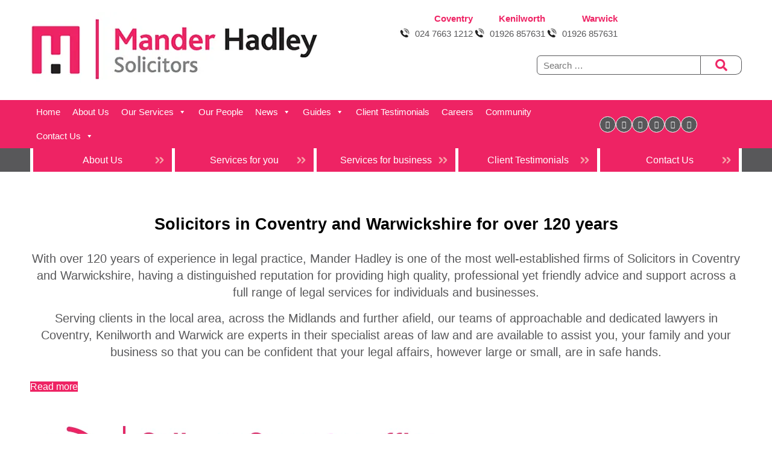

--- FILE ---
content_type: text/html; charset=UTF-8
request_url: https://www.manderhadley.co.uk/
body_size: 56204
content:
<!DOCTYPE html><html lang="en-GB"><head><script data-no-optimize="1">var litespeed_docref=sessionStorage.getItem("litespeed_docref");litespeed_docref&&(Object.defineProperty(document,"referrer",{get:function(){return litespeed_docref}}),sessionStorage.removeItem("litespeed_docref"));</script> <title>Mander Hadley - Solicitors in Coventry and Kenilworth</title><meta charset="UTF-8" /><style id="litespeed-ccss">html,body,div,span,p,a,img,i,ul,li,form,label,details,figure,footer,header,nav,summary{margin:0;padding:0;border:0;font-size:100%;font:inherit;vertical-align:baseline}html{scroll-behavior:smooth}body{line-height:1}a{text-decoration-skip-ink:auto}button{outline:0}ul{list-style:none}input[type=submit],input[type=search]{-webkit-appearance:none;appearance:none;border-radius:0}input[type=search]{-webkit-appearance:textfield}details,figure,footer,header,nav{display:block}*{box-sizing:border-box}.screen-reader-text{border:0;clip:rect(1px,1px,1px,1px);-webkit-clip-path:inset(50%);clip-path:inset(50%);height:1px;margin:-1px;overflow:hidden;padding:0;position:absolute!important;width:1px;word-wrap:normal!important;word-break:normal}@media only screen and (max-width:812px){html,body{overflow-x:hidden}header .container{grid-template-columns:repeat(1,1fr)}header .HeaderPhone{gap:20px}nav .container{grid-template-columns:20% 80%}#mega-menu-main-menu{width:300px}.UnderNav ul{grid-template-columns:repeat(2,1fr)!important;gap:0px!important;background-color:var(--grey)!important}.UnderNav ul li{border:1px solid #fff}.UnderNav ul li:last-child{grid-column:span 2}.UnderNav{padding:10px 0}ul#menu-secondary li>a{background-image:none;padding-left:0;padding-right:0;align-items:center;display:grid}.FooterLogo{display:grid!important;gap:10px;grid-template-columns:repeat(3,1fr)}.FooterLogo a{display:grid!important;justify-content:center}.HomeContent:before{content:"";display:inline-block;height:59px;width:100%;background-image:url(https://www.manderhadley.co.uk/wp-content/uploads/2022/06/Google-reviews.png);background-position:center center;background-size:contain;background-repeat:no-repeat;margin-bottom:18px}}.dashicons-bank:before{content:"\f16a"}:root{--wp-admin-theme-color:#007cba;--wp-admin-theme-color--rgb:0,124,186;--wp-admin-theme-color-darker-10:#006ba1;--wp-admin-theme-color-darker-10--rgb:0,107,161;--wp-admin-theme-color-darker-20:#005a87;--wp-admin-theme-color-darker-20--rgb:0,90,135;--wp-admin-border-width-focus:2px;--wp-block-synced-color:#7a00df;--wp-block-synced-color--rgb:122,0,223}:root{--wp--preset--font-size--normal:16px;--wp--preset--font-size--huge:42px}.screen-reader-text{clip:rect(1px,1px,1px,1px);word-wrap:normal!important;border:0;-webkit-clip-path:inset(50%);clip-path:inset(50%);height:1px;margin:-1px;overflow:hidden;padding:0;position:absolute;width:1px}body{margin:0;padding:0}.fa{display:inline-block;font:normal normal normal 14px/1 FontAwesome;font-size:inherit;text-rendering:auto;-webkit-font-smoothing:antialiased;-moz-osx-font-smoothing:grayscale}.fa-user:before{content:"\f007"}.fa-times:before{content:"\f00d"}.fa-home:before{content:"\f015"}.fa-pencil-square-o:before{content:"\f044"}.fa-leaf:before{content:"\f06c"}.fa-comment:before{content:"\f075"}.fa-key:before{content:"\f084"}.fa-facebook-f:before{content:"\f09a"}.fa-rss:before{content:"\f09e"}.fa-users:before{content:"\f0c0"}.fa-gavel:before{content:"\f0e3"}.fa-comments-o:before{content:"\f0e6"}.fa-umbrella:before{content:"\f0e9"}.fa-clipboard:before{content:"\f0ea"}.fa-stethoscope:before{content:"\f0f1"}.fa-suitcase:before{content:"\f0f2"}.fa-building-o:before{content:"\f0f7"}.fa-chain-broken:before{content:"\f127"}.fa-microphone:before{content:"\f130"}.fa-file:before{content:"\f15b"}.fa-youtube:before{content:"\f167"}.fa-instagram:before{content:"\f16d"}.fa-male:before{content:"\f183"}.fa-building:before{content:"\f1ad"}.fa-car:before{content:"\f1b9"}.fa-paper-plane:before{content:"\f1d8"}.fa-street-view:before{content:"\f21d"}.fa-podcast:before{content:"\f2ce"}#mega-menu-wrap-main-menu,#mega-menu-wrap-main-menu #mega-menu-main-menu,#mega-menu-wrap-main-menu #mega-menu-main-menu ul.mega-sub-menu,#mega-menu-wrap-main-menu #mega-menu-main-menu li.mega-menu-item,#mega-menu-wrap-main-menu #mega-menu-main-menu li.mega-menu-row,#mega-menu-wrap-main-menu #mega-menu-main-menu li.mega-menu-column,#mega-menu-wrap-main-menu #mega-menu-main-menu a.mega-menu-link{border-radius:0;box-shadow:none;background:0 0;border:0;bottom:auto;box-sizing:border-box;clip:auto;color:#fff;display:block;float:none;font-family:inherit;font-size:14px;height:auto;left:auto;line-height:1.7;list-style-type:none;margin:0;min-height:auto;max-height:none;min-width:auto;max-width:none;opacity:1;outline:none;overflow:visible;padding:0;position:relative;right:auto;text-align:left;text-decoration:none;text-indent:0;text-transform:none;transform:none;top:auto;vertical-align:baseline;visibility:inherit;width:auto;word-wrap:break-word;white-space:normal}#mega-menu-wrap-main-menu:before,#mega-menu-wrap-main-menu #mega-menu-main-menu:before,#mega-menu-wrap-main-menu #mega-menu-main-menu ul.mega-sub-menu:before,#mega-menu-wrap-main-menu #mega-menu-main-menu li.mega-menu-item:before,#mega-menu-wrap-main-menu #mega-menu-main-menu li.mega-menu-row:before,#mega-menu-wrap-main-menu #mega-menu-main-menu li.mega-menu-column:before,#mega-menu-wrap-main-menu #mega-menu-main-menu a.mega-menu-link:before,#mega-menu-wrap-main-menu:after,#mega-menu-wrap-main-menu #mega-menu-main-menu:after,#mega-menu-wrap-main-menu #mega-menu-main-menu ul.mega-sub-menu:after,#mega-menu-wrap-main-menu #mega-menu-main-menu li.mega-menu-item:after,#mega-menu-wrap-main-menu #mega-menu-main-menu li.mega-menu-row:after,#mega-menu-wrap-main-menu #mega-menu-main-menu li.mega-menu-column:after,#mega-menu-wrap-main-menu #mega-menu-main-menu a.mega-menu-link:after{display:none}#mega-menu-wrap-main-menu{border-radius:0}@media only screen and (min-width:769px){#mega-menu-wrap-main-menu{background:rgba(34,34,34,0)}}#mega-menu-wrap-main-menu #mega-menu-main-menu{visibility:visible;text-align:left;padding:0}#mega-menu-wrap-main-menu #mega-menu-main-menu a.mega-menu-link{display:inline}#mega-menu-wrap-main-menu #mega-menu-main-menu li.mega-menu-item>ul.mega-sub-menu{display:block;visibility:hidden;opacity:1}@media only screen and (max-width:768px){#mega-menu-wrap-main-menu #mega-menu-main-menu li.mega-menu-item>ul.mega-sub-menu{display:none;visibility:visible;opacity:1}}@media only screen and (min-width:769px){#mega-menu-wrap-main-menu #mega-menu-main-menu[data-effect=fade_up] li.mega-menu-item.mega-menu-megamenu>ul.mega-sub-menu,#mega-menu-wrap-main-menu #mega-menu-main-menu[data-effect=fade_up] li.mega-menu-item.mega-menu-flyout ul.mega-sub-menu{opacity:0;transform:translate(0,10px)}}#mega-menu-wrap-main-menu #mega-menu-main-menu li.mega-menu-item.mega-menu-megamenu ul.mega-sub-menu ul.mega-sub-menu{visibility:inherit;opacity:1;display:block}#mega-menu-wrap-main-menu #mega-menu-main-menu li.mega-menu-item a[class^=dashicons]:before{font-family:dashicons}#mega-menu-wrap-main-menu #mega-menu-main-menu li.mega-menu-item a.mega-menu-link:before{display:inline-block;font:inherit;font-family:dashicons;position:static;margin:0 6px 0 0;vertical-align:top;-webkit-font-smoothing:antialiased;-moz-osx-font-smoothing:grayscale;color:inherit;background:0 0;height:auto;width:auto;top:auto}#mega-menu-wrap-main-menu #mega-menu-main-menu>li.mega-menu-megamenu.mega-menu-item{position:static}#mega-menu-wrap-main-menu #mega-menu-main-menu>li.mega-menu-item{margin:0;display:inline-block;height:auto;vertical-align:middle}#mega-menu-wrap-main-menu #mega-menu-main-menu>li.mega-menu-item>a.mega-menu-link{line-height:40px;height:40px;padding:0 10px;vertical-align:baseline;width:auto;display:block;color:#fff;text-transform:none;text-decoration:none;text-align:left;background:rgba(0,0,0,0);border:0;border-radius:0;font-family:inherit;font-size:15px;font-weight:400;outline:none}@media only screen and (max-width:768px){#mega-menu-wrap-main-menu #mega-menu-main-menu>li.mega-menu-item{display:list-item;margin:0;clear:both;border:0}#mega-menu-wrap-main-menu #mega-menu-main-menu>li.mega-menu-item>a.mega-menu-link{border-radius:0;border:0;margin:0;line-height:40px;height:40px;padding:0 10px;background:0 0;text-align:left;color:#fff;font-size:14px}}#mega-menu-wrap-main-menu #mega-menu-main-menu li.mega-menu-megamenu>ul.mega-sub-menu>li.mega-menu-row{width:100%;float:left}#mega-menu-wrap-main-menu #mega-menu-main-menu li.mega-menu-megamenu>ul.mega-sub-menu>li.mega-menu-row .mega-menu-column{float:left;min-height:1px}@media only screen and (min-width:769px){#mega-menu-wrap-main-menu #mega-menu-main-menu li.mega-menu-megamenu>ul.mega-sub-menu>li.mega-menu-row>ul.mega-sub-menu>li.mega-menu-columns-6-of-12{width:50%}}@media only screen and (max-width:768px){#mega-menu-wrap-main-menu #mega-menu-main-menu li.mega-menu-megamenu>ul.mega-sub-menu>li.mega-menu-row>ul.mega-sub-menu>li.mega-menu-column{width:100%;clear:both}}#mega-menu-wrap-main-menu #mega-menu-main-menu li.mega-menu-megamenu>ul.mega-sub-menu>li.mega-menu-row .mega-menu-column>ul.mega-sub-menu>li.mega-menu-item{padding:15px;width:100%}#mega-menu-wrap-main-menu #mega-menu-main-menu>li.mega-menu-megamenu>ul.mega-sub-menu{z-index:999;border-radius:0;background:#58585a;border:0;padding:0;position:absolute;width:100%;max-width:none;left:0}@media only screen and (max-width:768px){#mega-menu-wrap-main-menu #mega-menu-main-menu>li.mega-menu-megamenu>ul.mega-sub-menu{float:left;position:static;width:100%}}@media only screen and (min-width:769px){#mega-menu-wrap-main-menu #mega-menu-main-menu>li.mega-menu-megamenu>ul.mega-sub-menu li.mega-menu-columns-6-of-12{width:50%}}#mega-menu-wrap-main-menu #mega-menu-main-menu>li.mega-menu-megamenu>ul.mega-sub-menu li.mega-menu-column>ul.mega-sub-menu>li.mega-menu-item{color:#fff;font-family:inherit;font-size:14px;display:block;float:left;clear:none;padding:15px;vertical-align:top}#mega-menu-wrap-main-menu #mega-menu-main-menu>li.mega-menu-megamenu>ul.mega-sub-menu li.mega-menu-column>ul.mega-sub-menu>li.mega-menu-item>a.mega-menu-link{color:#fff;font-family:inherit;font-size:16px;text-transform:uppercase;text-decoration:none;font-weight:700;text-align:left;margin:0;padding:0;vertical-align:top;display:block;border:0}#mega-menu-wrap-main-menu #mega-menu-main-menu>li.mega-menu-megamenu>ul.mega-sub-menu li.mega-menu-column>ul.mega-sub-menu>li.mega-menu-item li.mega-menu-item>a.mega-menu-link{color:#fff;font-family:inherit;font-size:14px;text-transform:none;text-decoration:none;font-weight:400;text-align:left;margin:0;padding:0;vertical-align:top;display:block;border:0}@media only screen and (max-width:768px){#mega-menu-wrap-main-menu #mega-menu-main-menu>li.mega-menu-megamenu>ul.mega-sub-menu{border:0;padding:10px;border-radius:0}}#mega-menu-wrap-main-menu #mega-menu-main-menu>li.mega-menu-flyout ul.mega-sub-menu{z-index:999;position:absolute;width:auto;max-width:none;padding:0;border:0;background:#ee2364;border-radius:0}@media only screen and (max-width:768px){#mega-menu-wrap-main-menu #mega-menu-main-menu>li.mega-menu-flyout ul.mega-sub-menu{float:left;position:static;width:100%;padding:0;border:0;border-radius:0}}@media only screen and (min-width:769px){#mega-menu-wrap-main-menu #mega-menu-main-menu>li.mega-menu-flyout ul.mega-sub-menu li.mega-menu-item>a.mega-menu-link{white-space:nowrap;min-width:150px}}@media only screen and (max-width:768px){#mega-menu-wrap-main-menu #mega-menu-main-menu>li.mega-menu-flyout ul.mega-sub-menu li.mega-menu-item{clear:both}}#mega-menu-wrap-main-menu #mega-menu-main-menu>li.mega-menu-flyout ul.mega-sub-menu li.mega-menu-item a.mega-menu-link{display:block;background:#58585a;color:#fff;font-family:inherit;font-size:14px;font-weight:400;padding:0 10px;line-height:35px;text-decoration:none;text-transform:none;vertical-align:baseline}#mega-menu-wrap-main-menu #mega-menu-main-menu>li.mega-menu-flyout ul.mega-sub-menu li.mega-menu-item:first-child>a.mega-menu-link{border-top-left-radius:0;border-top-right-radius:0}@media only screen and (max-width:768px){#mega-menu-wrap-main-menu #mega-menu-main-menu>li.mega-menu-flyout ul.mega-sub-menu li.mega-menu-item:first-child>a.mega-menu-link{border-top-left-radius:0;border-top-right-radius:0}}#mega-menu-wrap-main-menu #mega-menu-main-menu>li.mega-menu-flyout ul.mega-sub-menu li.mega-menu-item:last-child>a.mega-menu-link{border-bottom-right-radius:0;border-bottom-left-radius:0}@media only screen and (max-width:768px){#mega-menu-wrap-main-menu #mega-menu-main-menu>li.mega-menu-flyout ul.mega-sub-menu li.mega-menu-item:last-child>a.mega-menu-link{border-bottom-right-radius:0;border-bottom-left-radius:0}}#mega-menu-wrap-main-menu #mega-menu-main-menu li.mega-menu-item-has-children>a.mega-menu-link>span.mega-indicator:after{content:'\f140';font-family:dashicons;font-weight:400;display:inline-block;margin:0;vertical-align:top;-webkit-font-smoothing:antialiased;-moz-osx-font-smoothing:grayscale;transform:rotate(0);color:inherit;position:relative;background:0 0;height:auto;width:auto;right:auto;line-height:inherit}#mega-menu-wrap-main-menu #mega-menu-main-menu li.mega-menu-item-has-children>a.mega-menu-link>span.mega-indicator{display:inline-block;height:auto;width:auto;background:0 0;position:relative;left:auto;min-width:auto;line-height:inherit;color:inherit;font-size:inherit;padding:0;margin:0 0 0 6px}#mega-menu-wrap-main-menu #mega-menu-main-menu li.mega-menu-item-has-children li.mega-menu-item-has-children>a.mega-menu-link>span.mega-indicator{float:right}@media only screen and (max-width:768px){#mega-menu-wrap-main-menu #mega-menu-main-menu li.mega-menu-item-has-children>a.mega-menu-link>span.mega-indicator{float:right}}#mega-menu-wrap-main-menu #mega-menu-main-menu li.mega-menu-megamenu:not(.mega-menu-tabbed) li.mega-menu-item-has-children:not(.mega-collapse-children)>a.mega-menu-link>span.mega-indicator{display:none}@media only screen and (max-width:768px){#mega-menu-wrap-main-menu:after{content:"";display:table;clear:both}}#mega-menu-wrap-main-menu .mega-menu-toggle{display:none;z-index:1;background:rgba(34,34,34,0);background:linear-gradient(to bottom,rgba(0,0,0,0),rgba(34,34,34,0));filter:progid:DXImageTransform.Microsoft.gradient(startColorstr='#00000000',endColorstr='#00222222');border-radius:2px;line-height:40px;height:40px;text-align:left;outline:none;white-space:nowrap}@media only screen and (max-width:768px){#mega-menu-wrap-main-menu .mega-menu-toggle{display:-webkit-box;display:-ms-flexbox;display:-webkit-flex;display:flex}}#mega-menu-wrap-main-menu .mega-menu-toggle .mega-toggle-blocks-left,#mega-menu-wrap-main-menu .mega-menu-toggle .mega-toggle-blocks-center,#mega-menu-wrap-main-menu .mega-menu-toggle .mega-toggle-blocks-right{display:-webkit-box;display:-ms-flexbox;display:-webkit-flex;display:flex;-ms-flex-preferred-size:33.33%;-webkit-flex-basis:33.33%;flex-basis:33.33%}#mega-menu-wrap-main-menu .mega-menu-toggle .mega-toggle-blocks-left{-webkit-box-flex:1;-ms-flex:1;-webkit-flex:1;flex:1;-webkit-box-pack:start;-ms-flex-pack:start;-webkit-justify-content:flex-start;justify-content:flex-start}#mega-menu-wrap-main-menu .mega-menu-toggle .mega-toggle-blocks-center{-webkit-box-pack:center;-ms-flex-pack:center;-webkit-justify-content:center;justify-content:center}#mega-menu-wrap-main-menu .mega-menu-toggle .mega-toggle-blocks-right{-webkit-box-flex:1;-ms-flex:1;-webkit-flex:1;flex:1;-webkit-box-pack:end;-ms-flex-pack:end;-webkit-justify-content:flex-end;justify-content:flex-end}#mega-menu-wrap-main-menu .mega-menu-toggle .mega-toggle-blocks-right .mega-toggle-block{margin-right:6px}#mega-menu-wrap-main-menu .mega-menu-toggle .mega-toggle-blocks-right .mega-toggle-block:only-child{margin-left:6px}#mega-menu-wrap-main-menu .mega-menu-toggle .mega-toggle-block{display:-webkit-box;display:-ms-flexbox;display:-webkit-flex;display:flex;height:100%;outline:0;-webkit-align-self:center;-ms-flex-item-align:center;align-self:center;-ms-flex-negative:0;-webkit-flex-shrink:0;flex-shrink:0}@media only screen and (max-width:768px){#mega-menu-wrap-main-menu .mega-menu-toggle+#mega-menu-main-menu{background:#222;padding:0;display:none;position:absolute;width:100%;z-index:9999999}}#mega-menu-wrap-main-menu .mega-menu-toggle .mega-toggle-block-0 .mega-toggle-animated{padding:0;display:-webkit-box;display:-ms-flexbox;display:-webkit-flex;display:flex;font:inherit;color:inherit;text-transform:none;background-color:transparent;border:0;margin:0;overflow:visible;transform:scale(.8);align-self:center;outline:0;background:0 0}#mega-menu-wrap-main-menu .mega-menu-toggle .mega-toggle-block-0 .mega-toggle-animated-box{width:40px;height:24px;display:inline-block;position:relative;outline:0}#mega-menu-wrap-main-menu .mega-menu-toggle .mega-toggle-block-0 .mega-toggle-animated-inner{display:block;top:50%;margin-top:-2px}#mega-menu-wrap-main-menu .mega-menu-toggle .mega-toggle-block-0 .mega-toggle-animated-inner,#mega-menu-wrap-main-menu .mega-menu-toggle .mega-toggle-block-0 .mega-toggle-animated-inner:before,#mega-menu-wrap-main-menu .mega-menu-toggle .mega-toggle-block-0 .mega-toggle-animated-inner:after{width:40px;height:4px;background-color:#fff;border-radius:4px;position:absolute}#mega-menu-wrap-main-menu .mega-menu-toggle .mega-toggle-block-0 .mega-toggle-animated-inner:before,#mega-menu-wrap-main-menu .mega-menu-toggle .mega-toggle-block-0 .mega-toggle-animated-inner:after{content:"";display:block}#mega-menu-wrap-main-menu .mega-menu-toggle .mega-toggle-block-0 .mega-toggle-animated-inner:before{top:-10px}#mega-menu-wrap-main-menu .mega-menu-toggle .mega-toggle-block-0 .mega-toggle-animated-inner:after{bottom:-10px}#mega-menu-wrap-main-menu .mega-menu-toggle .mega-toggle-block-0 .mega-toggle-animated-slider .mega-toggle-animated-inner{top:2px}#mega-menu-wrap-main-menu .mega-menu-toggle .mega-toggle-block-0 .mega-toggle-animated-slider .mega-toggle-animated-inner:before{top:10px}#mega-menu-wrap-main-menu .mega-menu-toggle .mega-toggle-block-0 .mega-toggle-animated-slider .mega-toggle-animated-inner:after{top:20px}#mega-menu-wrap-main-menu #mega-menu-main-menu li.mega-menu-item a[class^=fa-]:before{font-family:FontAwesome}#mega-menu-wrap-main-menu #mega-menu-main-menu li.mega-menu-item>a[class^=far]:before{font-family:'Font Awesome 5 Free';font-weight:400}#mega-menu-wrap-main-menu #mega-menu-main-menu li.mega-menu-item>a[class^=fas]:before{font-family:'Font Awesome 5 Free';font-weight:900}#mega-menu-wrap-main-menu #mega-menu-main-menu li.mega-menu-item>a[class^=fas],#mega-menu-wrap-main-menu #mega-menu-main-menu li.mega-menu-item>a[class^=far]{-webkit-font-smoothing:inherit}#mega-menu-wrap-main-menu #mega-menu-main-menu li.mega-menu-item.mega-icon-left>a[class^=fas]:before,#mega-menu-wrap-main-menu #mega-menu-main-menu li.mega-menu-item.mega-icon-left>a[class^=far]:before{width:1.25em;text-align:center}#mega-menu-wrap-main-menu{clear:both}.fa{display:inline-block;font:normal normal normal 14px/1 FontAwesome;font-size:inherit;text-rendering:auto;-webkit-font-smoothing:antialiased;-moz-osx-font-smoothing:grayscale}.fa-user:before{content:"\f007"}.fa-times:before{content:"\f00d"}.fa-home:before{content:"\f015"}.fa-pencil-square-o:before{content:"\f044"}.fa-leaf:before{content:"\f06c"}.fa-comment:before{content:"\f075"}.fa-key:before{content:"\f084"}.fa-facebook-f:before{content:"\f09a"}.fa-rss:before{content:"\f09e"}.fa-users:before{content:"\f0c0"}.fa-gavel:before{content:"\f0e3"}.fa-comments-o:before{content:"\f0e6"}.fa-umbrella:before{content:"\f0e9"}.fa-clipboard:before{content:"\f0ea"}.fa-stethoscope:before{content:"\f0f1"}.fa-suitcase:before{content:"\f0f2"}.fa-building-o:before{content:"\f0f7"}.fa-chain-broken:before{content:"\f127"}.fa-microphone:before{content:"\f130"}.fa-file:before{content:"\f15b"}.fa-youtube:before{content:"\f167"}.fa-instagram:before{content:"\f16d"}.fa-male:before{content:"\f183"}.fa-building:before{content:"\f1ad"}.fa-car:before{content:"\f1b9"}.fa-paper-plane:before{content:"\f1d8"}.fa-street-view:before{content:"\f21d"}.fa-podcast:before{content:"\f2ce"}.fa-building:before{content:"\f1ad"}.fa-car:before{content:"\f1b9"}.fa-clipboard:before{content:"\f328"}.fa-comment:before{content:"\f075"}.fa-facebook-f:before{content:"\f39e"}.fa-file:before{content:"\f15b"}.fa-file-alt:before{content:"\f15c"}.fa-gavel:before{content:"\f0e3"}.fa-home:before{content:"\f015"}.fa-instagram:before{content:"\f16d"}.fa-key:before{content:"\f084"}.fa-leaf:before{content:"\f06c"}.fa-linkedin-in:before{content:"\f0e1"}.fa-male:before{content:"\f183"}.fa-microphone:before{content:"\f130"}.fa-money-bill-alt:before{content:"\f3d1"}.fa-newspaper:before{content:"\f1ea"}.fa-paper-plane:before{content:"\f1d8"}.fa-pencil-alt:before{content:"\f303"}.fa-podcast:before{content:"\f2ce"}.fa-rss:before{content:"\f09e"}.fa-stethoscope:before{content:"\f0f1"}.fa-street-view:before{content:"\f21d"}.fa-suitcase:before{content:"\f0f2"}.fa-times:before{content:"\f00d"}.fa-umbrella:before{content:"\f0e9"}.fa-user:before{content:"\f007"}.fa-users:before{content:"\f0c0"}.fa-youtube:before{content:"\f167"}html{scroll-behavior:smooth}:root{--textcolour:#58585a;--pink:#ee2364;--darkpink:#b80e45;--grey:#58585a;--orange:#ff8000}.container{margin:0 auto;max-width:1220px;padding:0 20px}body,input{font-family:"Helvetica",Arial,sans-serif}p{line-height:1.5em;margin-bottom:15px;font-size:15px;font-weight:400;color:var(--textcolour)}input{line-height:20px;font-size:15px;font-weight:400;color:var(--textcolour)}li{list-style:url(/wp-content/themes/manderhadley/img/li-icon.png);line-height:20px;margin-bottom:5px;font-family:"Helvetica",Arial,sans-serif;font-size:15px;font-weight:400;color:var(--textcolour);margin-left:7%;margin-top:8px;list-style-position:inside}p:last-child{margin-bottom:0}ul{margin-bottom:2%;list-style:none}a{color:var(--pink);text-decoration:none}img{max-width:100%;height:auto}header{background-color:#fff;padding:20px 0}header .container{display:grid;grid-template-columns:repeat(2,1fr);gap:40px}header .HeaderContactInfo{text-align:right}header .HeaderPhone{display:flex;justify-content:end;gap:100px;margin-bottom:20px}header .HeaderPhone p{margin-bottom:0}header .HeaderPhone p.HeaderPlace{color:var(--pink);font-weight:700;font-size:15px}header .HeaderPhone p.HeaderPhoneNo img{vertical-align:top}header .HeaderPhone p.HeaderPhoneNo{font-size:15px}header .HeaderSearch .search-field{width:100%;padding:4px 10px;height:32px;color:var(--textcolour);background-color:#fff;margin:0;border:1px solid var(--grey);border-radius:6px 0 0 6px;-webkit-box-sizing:border-box;-moz-box-sizing:border-box;box-sizing:border-box;font-family:"Helvetica",Arial,sans-serif}header .HeaderSearch input[type=submit]{border-radius:0 10px 10px 0;border-left:none;margin:0;padding:0 12px;height:32px;display:block;background-color:#fff;color:#ee2364;border-right:1px solid var(--grey);border-top:1px solid var(--grey);border-bottom:1px solid var(--grey);width:100%;background-image:url(/wp-content/themes/manderhadley/img/Search-Icon.png);background-position:center center;background-repeat:no-repeat;background-size:20px}header .HeaderSearch{display:grid;justify-items:end;grid-template-columns:100%}header .search-form{display:grid;grid-template-columns:80% 20%;max-width:340px;width:100%}nav{background-color:var(--pink)}nav .container{display:grid;grid-template-columns:80% 20%}.NavSocialWrap{display:flex;align-items:center;justify-content:end;gap:5px}.NavSocialWrap a{color:#fff;background-color:var(--grey);border-radius:50%;width:27px;height:27px;display:flex;align-items:center;justify-content:center;font-size:12px;border:1px solid #fff}.MultiColumnMenu>ul>li>a{border-bottom:1px dashed #fff!important;padding-bottom:10px!important;margin-bottom:10px!important}#mega-menu-wrap-main-menu #mega-menu-main-menu li.mega-menu-item>a:before{width:20px!important;text-align:center!important}.FooterLogo{display:flex;gap:10px;align-items:center;justify-content:center}.FooterLogo img{max-height:63px}footer .container{border-top:2px solid var(--grey);padding-top:15px}footer p{font-size:13px;line-height:20px}.FooterInfo{text-align:center;margin-top:20px}footer{padding:20px 0}.UnderNav{background-color:var(--grey)}.UnderNav ul{margin:0;padding:0 5px;display:grid;grid-template-columns:repeat(5,1fr);gap:5px;background-color:#fff}.UnderNav ul li{margin:0;padding:0;list-style:none}.UnderNav ul li a{color:#fff;font-size:16px;font-weight:400;padding:10px 10px 9px;background-color:#ee2364;background-image:url(/wp-content/themes/manderhadley/img/arrow-side.png);background-repeat:no-repeat;background-position:95% 50%;width:100%;text-align:center;display:block}.HomeContent{padding:25px 0}.vc_gitem-zone.vc_gitem-zone-a.HomeTestimonialInner.vc-gitem-zone-height-mode-auto.vc-gitem-zone-height-mode-auto-1-1:before{content:""!important;padding:0}.HomeTestimonialInner .vc_gitem_row.vc_row.vc_gitem-row-position-top{position:relative}.HomeTestimonialAuthor{font-weight:700;color:#ee2364;font-size:20px;font-family:OpenSans;margin-bottom:0;margin-top:16px}.HomeTestimonialQuote p{line-height:24px}@media only screen and (max-width:812px){header .container{grid-template-columns:repeat(1,1fr);gap:0px}header .HeaderPhone{gap:20px}nav .container{grid-template-columns:20% 80%}#mega-menu-main-menu{width:300px}body #mega-menu-wrap-main-menu .mega-menu-toggle+#mega-menu-main-menu{width:250px}#mega-menu-wrap-main-menu li{list-style:none!important}.MobileHide{display:none}}.vc_row:after,.vc_row:before{content:" ";display:table}.vc_row:after{clear:both}.vc_column_container{width:100%}.vc_row{margin-left:-15px;margin-right:-15px}.vc_col-sm-12{position:relative;min-height:1px;padding-left:15px;padding-right:15px;-webkit-box-sizing:border-box;-moz-box-sizing:border-box;box-sizing:border-box}@media (min-width:768px){.vc_col-sm-12{float:left}.vc_col-sm-12{width:100%}}.vc_clearfix:after,.vc_clearfix:before{content:" ";display:table}.vc_clearfix:after{clear:both}.vc_clearfix:after,.vc_clearfix:before{content:" ";display:table}.vc_clearfix:after{clear:both}.wpb_text_column :last-child,.wpb_text_column p:last-child{margin-bottom:0}.wpb_content_element{margin-bottom:35px}.vc_column-inner:after,.vc_column-inner:before{content:" ";display:table}.vc_column-inner:after{clear:both}.vc_column_container{padding-left:0;padding-right:0}.vc_column_container>.vc_column-inner{box-sizing:border-box;padding-left:15px;padding-right:15px;width:100%}.wpb_single_image img{height:auto;max-width:100%;vertical-align:top}.wpb_single_image .vc_single_image-wrapper{display:inline-block;vertical-align:top;max-width:100%}.wpb_single_image.vc_align_center{text-align:center}.wpb_single_image .vc_figure{display:inline-block;vertical-align:top;margin:0;max-width:100%}.vc_grid.vc_row{padding-left:0;padding-right:0;margin-left:0;margin-right:0}.vc_grid.vc_row .vc_grid-item{display:none;padding:0;vertical-align:top;float:none;box-sizing:border-box;z-index:1}.vc_gitem-align-center{text-align:center}.vc_gitem_row{margin-left:0;margin-right:0;margin-bottom:0;padding:inherit;box-sizing:border-box}.vc_gitem-zone-a .vc_gitem-row-position-top{position:absolute;left:0;right:0;top:0}.vc_gitem_row .vc_gitem-col{box-sizing:border-box;padding:10px;background-repeat:no-repeat;background-position:50% 50%;background-size:cover}.vc_gitem-zone{position:relative;background-repeat:no-repeat;background-position:50% 50%;background-size:cover;background-clip:border-box;box-sizing:border-box;overflow:hidden}.vc_gitem-zone-a .vc_gitem-zone-mini{box-sizing:border-box;padding:inherit;position:static;top:0;left:0;bottom:0;right:0}.vc-gitem-zone-height-mode-auto:before{content:"";display:block;padding-top:100%}.vc_gitem-animated-block{position:relative}.cmplz-hidden{display:none!important}.vc_custom_1680010627762{margin-top:60px!important}body{--wp--preset--color--black:#000;--wp--preset--color--cyan-bluish-gray:#abb8c3;--wp--preset--color--white:#fff;--wp--preset--color--pale-pink:#f78da7;--wp--preset--color--vivid-red:#cf2e2e;--wp--preset--color--luminous-vivid-orange:#ff6900;--wp--preset--color--luminous-vivid-amber:#fcb900;--wp--preset--color--light-green-cyan:#7bdcb5;--wp--preset--color--vivid-green-cyan:#00d084;--wp--preset--color--pale-cyan-blue:#8ed1fc;--wp--preset--color--vivid-cyan-blue:#0693e3;--wp--preset--color--vivid-purple:#9b51e0;--wp--preset--gradient--vivid-cyan-blue-to-vivid-purple:linear-gradient(135deg,rgba(6,147,227,1) 0%,#9b51e0 100%);--wp--preset--gradient--light-green-cyan-to-vivid-green-cyan:linear-gradient(135deg,#7adcb4 0%,#00d082 100%);--wp--preset--gradient--luminous-vivid-amber-to-luminous-vivid-orange:linear-gradient(135deg,rgba(252,185,0,1) 0%,rgba(255,105,0,1) 100%);--wp--preset--gradient--luminous-vivid-orange-to-vivid-red:linear-gradient(135deg,rgba(255,105,0,1) 0%,#cf2e2e 100%);--wp--preset--gradient--very-light-gray-to-cyan-bluish-gray:linear-gradient(135deg,#eee 0%,#a9b8c3 100%);--wp--preset--gradient--cool-to-warm-spectrum:linear-gradient(135deg,#4aeadc 0%,#9778d1 20%,#cf2aba 40%,#ee2c82 60%,#fb6962 80%,#fef84c 100%);--wp--preset--gradient--blush-light-purple:linear-gradient(135deg,#ffceec 0%,#9896f0 100%);--wp--preset--gradient--blush-bordeaux:linear-gradient(135deg,#fecda5 0%,#fe2d2d 50%,#6b003e 100%);--wp--preset--gradient--luminous-dusk:linear-gradient(135deg,#ffcb70 0%,#c751c0 50%,#4158d0 100%);--wp--preset--gradient--pale-ocean:linear-gradient(135deg,#fff5cb 0%,#b6e3d4 50%,#33a7b5 100%);--wp--preset--gradient--electric-grass:linear-gradient(135deg,#caf880 0%,#71ce7e 100%);--wp--preset--gradient--midnight:linear-gradient(135deg,#020381 0%,#2874fc 100%);--wp--preset--font-size--small:13px;--wp--preset--font-size--medium:20px;--wp--preset--font-size--large:36px;--wp--preset--font-size--x-large:42px;--wp--preset--spacing--20:.44rem;--wp--preset--spacing--30:.67rem;--wp--preset--spacing--40:1rem;--wp--preset--spacing--50:1.5rem;--wp--preset--spacing--60:2.25rem;--wp--preset--spacing--70:3.38rem;--wp--preset--spacing--80:5.06rem;--wp--preset--shadow--natural:6px 6px 9px rgba(0,0,0,.2);--wp--preset--shadow--deep:12px 12px 50px rgba(0,0,0,.4);--wp--preset--shadow--sharp:6px 6px 0px rgba(0,0,0,.2);--wp--preset--shadow--outlined:6px 6px 0px -3px rgba(255,255,255,1),6px 6px rgba(0,0,0,1);--wp--preset--shadow--crisp:6px 6px 0px rgba(0,0,0,1)}.rs-p-wp-fix{display:none!important;margin:0!important;height:0!important}rs-module-wrap{visibility:hidden}rs-module-wrap,rs-module-wrap *{box-sizing:border-box}rs-module-wrap{position:relative;z-index:1;width:100%;display:block}rs-module{position:relative;overflow:hidden;display:block}rs-module img{max-width:none!important;margin:0;padding:0;border:none}rs-slides,rs-slide,rs-slide:before{position:absolute;text-indent:0em;top:0;left:0}rs-slide,rs-slide:before{display:block;visibility:hidden}rs-module rs-layer{opacity:0;position:relative;visibility:hidden;display:block;-webkit-font-smoothing:antialiased!important;-moz-osx-font-smoothing:grayscale;z-index:1;font-display:swap}rs-layer:not(.rs-wtbindex){outline:none!important}</style><link rel="preload" data-asynced="1" data-optimized="2" as="style" onload="this.onload=null;this.rel='stylesheet'" href="https://www.manderhadley.co.uk/wp-content/litespeed/ucss/78626e6b2967ab3c377064911588e814.css?ver=b6f94" /><script type="litespeed/javascript">!function(a){"use strict";var b=function(b,c,d){function e(a){return h.body?a():void setTimeout(function(){e(a)})}function f(){i.addEventListener&&i.removeEventListener("load",f),i.media=d||"all"}var g,h=a.document,i=h.createElement("link");if(c)g=c;else{var j=(h.body||h.getElementsByTagName("head")[0]).childNodes;g=j[j.length-1]}var k=h.styleSheets;i.rel="stylesheet",i.href=b,i.media="only x",e(function(){g.parentNode.insertBefore(i,c?g:g.nextSibling)});var l=function(a){for(var b=i.href,c=k.length;c--;)if(k[c].href===b)return a();setTimeout(function(){l(a)})};return i.addEventListener&&i.addEventListener("load",f),i.onloadcssdefined=l,l(f),i};"undefined"!=typeof exports?exports.loadCSS=b:a.loadCSS=b}("undefined"!=typeof global?global:this);!function(a){if(a.loadCSS){var b=loadCSS.relpreload={};if(b.support=function(){try{return a.document.createElement("link").relList.supports("preload")}catch(b){return!1}},b.poly=function(){for(var b=a.document.getElementsByTagName("link"),c=0;c<b.length;c++){var d=b[c];"preload"===d.rel&&"style"===d.getAttribute("as")&&(a.loadCSS(d.href,d,d.getAttribute("media")),d.rel=null)}},!b.support()){b.poly();var c=a.setInterval(b.poly,300);a.addEventListener&&a.addEventListener("load",function(){b.poly(),a.clearInterval(c)}),a.attachEvent&&a.attachEvent("onload",function(){a.clearInterval(c)})}}}(this);</script> <meta name="viewport" content="width=device-width" /> <script type="litespeed/javascript" data-src="https://kit.fontawesome.com/2c05bc7799.js" crossorigin="anonymous"></script>  <script type="text/plain" data-service="Google-Tag-Manager" data-category="statistics">(function(w,d,s,l,i){w[l]=w[l]||[];w[l].push({'gtm.start':
	new Date().getTime(),event:'gtm.js'});var f=d.getElementsByTagName(s)[0],
	j=d.createElement(s),dl=l!='dataLayer'?'&l='+l:'';j.async=true;j.src=
	'https://www.googletagmanager.com/gtm.js?id='+i+dl;f.parentNode.insertBefore(j,f);
	})(window,document,'script','dataLayer','GTM-NLBKZDQ');</script>  <script type="litespeed/javascript">!function(e,c){e[c]=e[c]+(e[c]&&" ")+"quform-js"}(document.documentElement,"className")</script><meta name='robots' content='index, follow, max-image-preview:large, max-snippet:-1, max-video-preview:-1' /><meta name="description" content="Mander Hadley is not only a long established firm, but is vibrant and successful, with a forward thinking approach. Solicitors in Coventry and Kenilworth" /><link rel="canonical" href="https://www.manderhadley.co.uk/" /><meta property="og:locale" content="en_GB" /><meta property="og:type" content="website" /><meta property="og:title" content="Mander Hadley - Solicitors in Coventry and Kenilworth" /><meta property="og:description" content="Mander Hadley is not only a long established firm, but is vibrant and successful, with a forward thinking approach. Solicitors in Coventry and Kenilworth" /><meta property="og:url" content="https://www.manderhadley.co.uk/" /><meta property="og:site_name" content="Mander Hadley" /><meta property="article:modified_time" content="2025-10-15T12:42:15+00:00" /><meta name="twitter:card" content="summary_large_image" /> <script type="application/ld+json" class="yoast-schema-graph">{"@context":"https://schema.org","@graph":[{"@type":"WebPage","@id":"https://www.manderhadley.co.uk/","url":"https://www.manderhadley.co.uk/","name":"Mander Hadley - Solicitors in Coventry and Kenilworth","isPartOf":{"@id":"https://www.manderhadley.co.uk/#website"},"datePublished":"2016-04-14T14:52:26+00:00","dateModified":"2025-10-15T12:42:15+00:00","description":"Mander Hadley is not only a long established firm, but is vibrant and successful, with a forward thinking approach. Solicitors in Coventry and Kenilworth","breadcrumb":{"@id":"https://www.manderhadley.co.uk/#breadcrumb"},"inLanguage":"en-GB","potentialAction":[{"@type":"ReadAction","target":["https://www.manderhadley.co.uk/"]}]},{"@type":"BreadcrumbList","@id":"https://www.manderhadley.co.uk/#breadcrumb","itemListElement":[{"@type":"ListItem","position":1,"name":"Home"}]},{"@type":"WebSite","@id":"https://www.manderhadley.co.uk/#website","url":"https://www.manderhadley.co.uk/","name":"Mander Hadley","description":"Solicitors in Coventry, Kenilworth and Warwickshire","potentialAction":[{"@type":"SearchAction","target":{"@type":"EntryPoint","urlTemplate":"https://www.manderhadley.co.uk/?s={search_term_string}"},"query-input":{"@type":"PropertyValueSpecification","valueRequired":true,"valueName":"search_term_string"}}],"inLanguage":"en-GB"}]}</script> <link rel="alternate" title="oEmbed (JSON)" type="application/json+oembed" href="https://www.manderhadley.co.uk/wp-json/oembed/1.0/embed?url=https%3A%2F%2Fwww.manderhadley.co.uk%2F" /><link rel="alternate" title="oEmbed (XML)" type="text/xml+oembed" href="https://www.manderhadley.co.uk/wp-json/oembed/1.0/embed?url=https%3A%2F%2Fwww.manderhadley.co.uk%2F&#038;format=xml" /><style id='wp-img-auto-sizes-contain-inline-css' type='text/css'>img:is([sizes=auto i],[sizes^="auto," i]){contain-intrinsic-size:3000px 1500px}
/*# sourceURL=wp-img-auto-sizes-contain-inline-css */</style><style id='wp-block-library-inline-css' type='text/css'>:root{--wp-block-synced-color:#7a00df;--wp-block-synced-color--rgb:122,0,223;--wp-bound-block-color:var(--wp-block-synced-color);--wp-editor-canvas-background:#ddd;--wp-admin-theme-color:#007cba;--wp-admin-theme-color--rgb:0,124,186;--wp-admin-theme-color-darker-10:#006ba1;--wp-admin-theme-color-darker-10--rgb:0,107,160.5;--wp-admin-theme-color-darker-20:#005a87;--wp-admin-theme-color-darker-20--rgb:0,90,135;--wp-admin-border-width-focus:2px}@media (min-resolution:192dpi){:root{--wp-admin-border-width-focus:1.5px}}.wp-element-button{cursor:pointer}:root .has-very-light-gray-background-color{background-color:#eee}:root .has-very-dark-gray-background-color{background-color:#313131}:root .has-very-light-gray-color{color:#eee}:root .has-very-dark-gray-color{color:#313131}:root .has-vivid-green-cyan-to-vivid-cyan-blue-gradient-background{background:linear-gradient(135deg,#00d084,#0693e3)}:root .has-purple-crush-gradient-background{background:linear-gradient(135deg,#34e2e4,#4721fb 50%,#ab1dfe)}:root .has-hazy-dawn-gradient-background{background:linear-gradient(135deg,#faaca8,#dad0ec)}:root .has-subdued-olive-gradient-background{background:linear-gradient(135deg,#fafae1,#67a671)}:root .has-atomic-cream-gradient-background{background:linear-gradient(135deg,#fdd79a,#004a59)}:root .has-nightshade-gradient-background{background:linear-gradient(135deg,#330968,#31cdcf)}:root .has-midnight-gradient-background{background:linear-gradient(135deg,#020381,#2874fc)}:root{--wp--preset--font-size--normal:16px;--wp--preset--font-size--huge:42px}.has-regular-font-size{font-size:1em}.has-larger-font-size{font-size:2.625em}.has-normal-font-size{font-size:var(--wp--preset--font-size--normal)}.has-huge-font-size{font-size:var(--wp--preset--font-size--huge)}.has-text-align-center{text-align:center}.has-text-align-left{text-align:left}.has-text-align-right{text-align:right}.has-fit-text{white-space:nowrap!important}#end-resizable-editor-section{display:none}.aligncenter{clear:both}.items-justified-left{justify-content:flex-start}.items-justified-center{justify-content:center}.items-justified-right{justify-content:flex-end}.items-justified-space-between{justify-content:space-between}.screen-reader-text{border:0;clip-path:inset(50%);height:1px;margin:-1px;overflow:hidden;padding:0;position:absolute;width:1px;word-wrap:normal!important}.screen-reader-text:focus{background-color:#ddd;clip-path:none;color:#444;display:block;font-size:1em;height:auto;left:5px;line-height:normal;padding:15px 23px 14px;text-decoration:none;top:5px;width:auto;z-index:100000}html :where(.has-border-color){border-style:solid}html :where([style*=border-top-color]){border-top-style:solid}html :where([style*=border-right-color]){border-right-style:solid}html :where([style*=border-bottom-color]){border-bottom-style:solid}html :where([style*=border-left-color]){border-left-style:solid}html :where([style*=border-width]){border-style:solid}html :where([style*=border-top-width]){border-top-style:solid}html :where([style*=border-right-width]){border-right-style:solid}html :where([style*=border-bottom-width]){border-bottom-style:solid}html :where([style*=border-left-width]){border-left-style:solid}html :where(img[class*=wp-image-]){height:auto;max-width:100%}:where(figure){margin:0 0 1em}html :where(.is-position-sticky){--wp-admin--admin-bar--position-offset:var(--wp-admin--admin-bar--height,0px)}@media screen and (max-width:600px){html :where(.is-position-sticky){--wp-admin--admin-bar--position-offset:0px}}

/*# sourceURL=wp-block-library-inline-css */</style><style id='global-styles-inline-css' type='text/css'>:root{--wp--preset--aspect-ratio--square: 1;--wp--preset--aspect-ratio--4-3: 4/3;--wp--preset--aspect-ratio--3-4: 3/4;--wp--preset--aspect-ratio--3-2: 3/2;--wp--preset--aspect-ratio--2-3: 2/3;--wp--preset--aspect-ratio--16-9: 16/9;--wp--preset--aspect-ratio--9-16: 9/16;--wp--preset--color--black: #000000;--wp--preset--color--cyan-bluish-gray: #abb8c3;--wp--preset--color--white: #ffffff;--wp--preset--color--pale-pink: #f78da7;--wp--preset--color--vivid-red: #cf2e2e;--wp--preset--color--luminous-vivid-orange: #ff6900;--wp--preset--color--luminous-vivid-amber: #fcb900;--wp--preset--color--light-green-cyan: #7bdcb5;--wp--preset--color--vivid-green-cyan: #00d084;--wp--preset--color--pale-cyan-blue: #8ed1fc;--wp--preset--color--vivid-cyan-blue: #0693e3;--wp--preset--color--vivid-purple: #9b51e0;--wp--preset--gradient--vivid-cyan-blue-to-vivid-purple: linear-gradient(135deg,rgb(6,147,227) 0%,rgb(155,81,224) 100%);--wp--preset--gradient--light-green-cyan-to-vivid-green-cyan: linear-gradient(135deg,rgb(122,220,180) 0%,rgb(0,208,130) 100%);--wp--preset--gradient--luminous-vivid-amber-to-luminous-vivid-orange: linear-gradient(135deg,rgb(252,185,0) 0%,rgb(255,105,0) 100%);--wp--preset--gradient--luminous-vivid-orange-to-vivid-red: linear-gradient(135deg,rgb(255,105,0) 0%,rgb(207,46,46) 100%);--wp--preset--gradient--very-light-gray-to-cyan-bluish-gray: linear-gradient(135deg,rgb(238,238,238) 0%,rgb(169,184,195) 100%);--wp--preset--gradient--cool-to-warm-spectrum: linear-gradient(135deg,rgb(74,234,220) 0%,rgb(151,120,209) 20%,rgb(207,42,186) 40%,rgb(238,44,130) 60%,rgb(251,105,98) 80%,rgb(254,248,76) 100%);--wp--preset--gradient--blush-light-purple: linear-gradient(135deg,rgb(255,206,236) 0%,rgb(152,150,240) 100%);--wp--preset--gradient--blush-bordeaux: linear-gradient(135deg,rgb(254,205,165) 0%,rgb(254,45,45) 50%,rgb(107,0,62) 100%);--wp--preset--gradient--luminous-dusk: linear-gradient(135deg,rgb(255,203,112) 0%,rgb(199,81,192) 50%,rgb(65,88,208) 100%);--wp--preset--gradient--pale-ocean: linear-gradient(135deg,rgb(255,245,203) 0%,rgb(182,227,212) 50%,rgb(51,167,181) 100%);--wp--preset--gradient--electric-grass: linear-gradient(135deg,rgb(202,248,128) 0%,rgb(113,206,126) 100%);--wp--preset--gradient--midnight: linear-gradient(135deg,rgb(2,3,129) 0%,rgb(40,116,252) 100%);--wp--preset--font-size--small: 13px;--wp--preset--font-size--medium: 20px;--wp--preset--font-size--large: 36px;--wp--preset--font-size--x-large: 42px;--wp--preset--spacing--20: 0.44rem;--wp--preset--spacing--30: 0.67rem;--wp--preset--spacing--40: 1rem;--wp--preset--spacing--50: 1.5rem;--wp--preset--spacing--60: 2.25rem;--wp--preset--spacing--70: 3.38rem;--wp--preset--spacing--80: 5.06rem;--wp--preset--shadow--natural: 6px 6px 9px rgba(0, 0, 0, 0.2);--wp--preset--shadow--deep: 12px 12px 50px rgba(0, 0, 0, 0.4);--wp--preset--shadow--sharp: 6px 6px 0px rgba(0, 0, 0, 0.2);--wp--preset--shadow--outlined: 6px 6px 0px -3px rgb(255, 255, 255), 6px 6px rgb(0, 0, 0);--wp--preset--shadow--crisp: 6px 6px 0px rgb(0, 0, 0);}:where(.is-layout-flex){gap: 0.5em;}:where(.is-layout-grid){gap: 0.5em;}body .is-layout-flex{display: flex;}.is-layout-flex{flex-wrap: wrap;align-items: center;}.is-layout-flex > :is(*, div){margin: 0;}body .is-layout-grid{display: grid;}.is-layout-grid > :is(*, div){margin: 0;}:where(.wp-block-columns.is-layout-flex){gap: 2em;}:where(.wp-block-columns.is-layout-grid){gap: 2em;}:where(.wp-block-post-template.is-layout-flex){gap: 1.25em;}:where(.wp-block-post-template.is-layout-grid){gap: 1.25em;}.has-black-color{color: var(--wp--preset--color--black) !important;}.has-cyan-bluish-gray-color{color: var(--wp--preset--color--cyan-bluish-gray) !important;}.has-white-color{color: var(--wp--preset--color--white) !important;}.has-pale-pink-color{color: var(--wp--preset--color--pale-pink) !important;}.has-vivid-red-color{color: var(--wp--preset--color--vivid-red) !important;}.has-luminous-vivid-orange-color{color: var(--wp--preset--color--luminous-vivid-orange) !important;}.has-luminous-vivid-amber-color{color: var(--wp--preset--color--luminous-vivid-amber) !important;}.has-light-green-cyan-color{color: var(--wp--preset--color--light-green-cyan) !important;}.has-vivid-green-cyan-color{color: var(--wp--preset--color--vivid-green-cyan) !important;}.has-pale-cyan-blue-color{color: var(--wp--preset--color--pale-cyan-blue) !important;}.has-vivid-cyan-blue-color{color: var(--wp--preset--color--vivid-cyan-blue) !important;}.has-vivid-purple-color{color: var(--wp--preset--color--vivid-purple) !important;}.has-black-background-color{background-color: var(--wp--preset--color--black) !important;}.has-cyan-bluish-gray-background-color{background-color: var(--wp--preset--color--cyan-bluish-gray) !important;}.has-white-background-color{background-color: var(--wp--preset--color--white) !important;}.has-pale-pink-background-color{background-color: var(--wp--preset--color--pale-pink) !important;}.has-vivid-red-background-color{background-color: var(--wp--preset--color--vivid-red) !important;}.has-luminous-vivid-orange-background-color{background-color: var(--wp--preset--color--luminous-vivid-orange) !important;}.has-luminous-vivid-amber-background-color{background-color: var(--wp--preset--color--luminous-vivid-amber) !important;}.has-light-green-cyan-background-color{background-color: var(--wp--preset--color--light-green-cyan) !important;}.has-vivid-green-cyan-background-color{background-color: var(--wp--preset--color--vivid-green-cyan) !important;}.has-pale-cyan-blue-background-color{background-color: var(--wp--preset--color--pale-cyan-blue) !important;}.has-vivid-cyan-blue-background-color{background-color: var(--wp--preset--color--vivid-cyan-blue) !important;}.has-vivid-purple-background-color{background-color: var(--wp--preset--color--vivid-purple) !important;}.has-black-border-color{border-color: var(--wp--preset--color--black) !important;}.has-cyan-bluish-gray-border-color{border-color: var(--wp--preset--color--cyan-bluish-gray) !important;}.has-white-border-color{border-color: var(--wp--preset--color--white) !important;}.has-pale-pink-border-color{border-color: var(--wp--preset--color--pale-pink) !important;}.has-vivid-red-border-color{border-color: var(--wp--preset--color--vivid-red) !important;}.has-luminous-vivid-orange-border-color{border-color: var(--wp--preset--color--luminous-vivid-orange) !important;}.has-luminous-vivid-amber-border-color{border-color: var(--wp--preset--color--luminous-vivid-amber) !important;}.has-light-green-cyan-border-color{border-color: var(--wp--preset--color--light-green-cyan) !important;}.has-vivid-green-cyan-border-color{border-color: var(--wp--preset--color--vivid-green-cyan) !important;}.has-pale-cyan-blue-border-color{border-color: var(--wp--preset--color--pale-cyan-blue) !important;}.has-vivid-cyan-blue-border-color{border-color: var(--wp--preset--color--vivid-cyan-blue) !important;}.has-vivid-purple-border-color{border-color: var(--wp--preset--color--vivid-purple) !important;}.has-vivid-cyan-blue-to-vivid-purple-gradient-background{background: var(--wp--preset--gradient--vivid-cyan-blue-to-vivid-purple) !important;}.has-light-green-cyan-to-vivid-green-cyan-gradient-background{background: var(--wp--preset--gradient--light-green-cyan-to-vivid-green-cyan) !important;}.has-luminous-vivid-amber-to-luminous-vivid-orange-gradient-background{background: var(--wp--preset--gradient--luminous-vivid-amber-to-luminous-vivid-orange) !important;}.has-luminous-vivid-orange-to-vivid-red-gradient-background{background: var(--wp--preset--gradient--luminous-vivid-orange-to-vivid-red) !important;}.has-very-light-gray-to-cyan-bluish-gray-gradient-background{background: var(--wp--preset--gradient--very-light-gray-to-cyan-bluish-gray) !important;}.has-cool-to-warm-spectrum-gradient-background{background: var(--wp--preset--gradient--cool-to-warm-spectrum) !important;}.has-blush-light-purple-gradient-background{background: var(--wp--preset--gradient--blush-light-purple) !important;}.has-blush-bordeaux-gradient-background{background: var(--wp--preset--gradient--blush-bordeaux) !important;}.has-luminous-dusk-gradient-background{background: var(--wp--preset--gradient--luminous-dusk) !important;}.has-pale-ocean-gradient-background{background: var(--wp--preset--gradient--pale-ocean) !important;}.has-electric-grass-gradient-background{background: var(--wp--preset--gradient--electric-grass) !important;}.has-midnight-gradient-background{background: var(--wp--preset--gradient--midnight) !important;}.has-small-font-size{font-size: var(--wp--preset--font-size--small) !important;}.has-medium-font-size{font-size: var(--wp--preset--font-size--medium) !important;}.has-large-font-size{font-size: var(--wp--preset--font-size--large) !important;}.has-x-large-font-size{font-size: var(--wp--preset--font-size--x-large) !important;}
/*# sourceURL=global-styles-inline-css */</style><style id='classic-theme-styles-inline-css' type='text/css'>/*! This file is auto-generated */
.wp-block-button__link{color:#fff;background-color:#32373c;border-radius:9999px;box-shadow:none;text-decoration:none;padding:calc(.667em + 2px) calc(1.333em + 2px);font-size:1.125em}.wp-block-file__button{background:#32373c;color:#fff;text-decoration:none}
/*# sourceURL=/wp-includes/css/classic-themes.min.css */</style> <script id="esdc-js-js-extra" type="litespeed/javascript">var ESDC_JS={"ajax_url":"https://www.manderhadley.co.uk/wp-admin/admin-ajax.php","count_nonce":"290a28ea58","ds_nonce":"14345c0522","tracked":"[\"pdf\",\"doc\",\"xls\",\"docx\",\"xlsx\",\"csv\"]"}</script> <link rel="https://api.w.org/" href="https://www.manderhadley.co.uk/wp-json/" /><link rel="alternate" title="JSON" type="application/json" href="https://www.manderhadley.co.uk/wp-json/wp/v2/pages/43" /><link rel="EditURI" type="application/rsd+xml" title="RSD" href="https://www.manderhadley.co.uk/xmlrpc.php?rsd" /><meta name="generator" content="WordPress 6.9" /><link rel='shortlink' href='https://www.manderhadley.co.uk/' /><meta name="follow.[base64]" content="puxjxtmT1bltkQEEqaFT"/><style>.cmplz-hidden{display:none!important;}</style><meta name="generator" content="Powered by WPBakery Page Builder - drag and drop page builder for WordPress."/><style type="text/css">.broken_link, a.broken_link {
	text-decoration: line-through;
}</style><meta name="generator" content="Powered by Slider Revolution 6.6.11 - responsive, Mobile-Friendly Slider Plugin for WordPress with comfortable drag and drop interface." /> <script type="litespeed/javascript">function setREVStartSize(e){window.RSIW=window.RSIW===undefined?window.innerWidth:window.RSIW;window.RSIH=window.RSIH===undefined?window.innerHeight:window.RSIH;try{var pw=document.getElementById(e.c).parentNode.offsetWidth,newh;pw=pw===0||isNaN(pw)||(e.l=="fullwidth"||e.layout=="fullwidth")?window.RSIW:pw;e.tabw=e.tabw===undefined?0:parseInt(e.tabw);e.thumbw=e.thumbw===undefined?0:parseInt(e.thumbw);e.tabh=e.tabh===undefined?0:parseInt(e.tabh);e.thumbh=e.thumbh===undefined?0:parseInt(e.thumbh);e.tabhide=e.tabhide===undefined?0:parseInt(e.tabhide);e.thumbhide=e.thumbhide===undefined?0:parseInt(e.thumbhide);e.mh=e.mh===undefined||e.mh==""||e.mh==="auto"?0:parseInt(e.mh,0);if(e.layout==="fullscreen"||e.l==="fullscreen")
newh=Math.max(e.mh,window.RSIH);else{e.gw=Array.isArray(e.gw)?e.gw:[e.gw];for(var i in e.rl)if(e.gw[i]===undefined||e.gw[i]===0)e.gw[i]=e.gw[i-1];e.gh=e.el===undefined||e.el===""||(Array.isArray(e.el)&&e.el.length==0)?e.gh:e.el;e.gh=Array.isArray(e.gh)?e.gh:[e.gh];for(var i in e.rl)if(e.gh[i]===undefined||e.gh[i]===0)e.gh[i]=e.gh[i-1];var nl=new Array(e.rl.length),ix=0,sl;e.tabw=e.tabhide>=pw?0:e.tabw;e.thumbw=e.thumbhide>=pw?0:e.thumbw;e.tabh=e.tabhide>=pw?0:e.tabh;e.thumbh=e.thumbhide>=pw?0:e.thumbh;for(var i in e.rl)nl[i]=e.rl[i]<window.RSIW?0:e.rl[i];sl=nl[0];for(var i in nl)if(sl>nl[i]&&nl[i]>0){sl=nl[i];ix=i}
var m=pw>(e.gw[ix]+e.tabw+e.thumbw)?1:(pw-(e.tabw+e.thumbw))/(e.gw[ix]);newh=(e.gh[ix]*m)+(e.tabh+e.thumbh)}
var el=document.getElementById(e.c);if(el!==null&&el)el.style.height=newh+"px";el=document.getElementById(e.c+"_wrapper");if(el!==null&&el){el.style.height=newh+"px";el.style.display="block"}}catch(e){console.log("Failure at Presize of Slider:"+e)}}</script> <style type="text/css" id="wp-custom-css">.postid-40221 .ContentWrap #caption-attachment-40227 {
	color:#ee2364;
	text-align:center;
	margin-bottom:5px;
	padding-top:10px;
}
.postid-40221 #attachment_40227 {
	float:right;
	margin-left:15px;
}
.postid-40221 .ContentWrap #caption-attachment-40226 {
	color:#ee2364;
	text-align:center;
	margin-bottom:5px;
	padding-top:10px;
}
.postid-40221 #attachment_40226,
.postid-40592 #attachment_40595
{
	float:left;
	margin-right:15px;
}
.postid-40221 .ContentWrap #caption-attachment-40224,
.postid-40592 .ContentWrap #caption-attachment-40595
{
	color:#ee2364;
	text-align:center;
	margin-bottom:15px;
	padding-top:10px;
}
#attachment_41025 {
	float: right;
    padding-left: 20px;
}
#caption-attachment-41025 {
	text-align:center;
	color:#ee2364;
}
.category-69 .RelatedLinks {
	display:none;
}
.numbered-list li {
	list-style:decimal;
}
.page-id-72 .page-item-8251 {
	display:none;
}

.page-id-72 .page-item-18837 {
	display:none;
}

.page-id-72 .page-item-8538 {
	display:none;
}
.ContentWrap .vc_tta-color-grey.vc_tta-style-classic .vc_tta-panel.vc_active .vc_tta-panel-heading {
	background-color: #EE2364;
}
.vc_tta.vc_tta-accordion .vc_tta-controls-icon-position-left .vc_tta-controls-icon {
	display:none;
}
.vc_tta.vc_tta-accordion .vc_tta-controls-icon-position-left.vc_tta-panel-title>a {
    padding-left: 26px !important;
}
.TeamDep .ts-isotope-filter-nav > ul li {
	margin-bottom:15px;
}
.video-iframe iframe {
	border:5px solid #ee2364;
	margin-bottom:35px;
}

@media only screen and (max-width: 812px) {
.ContentWrap .container .ContentInner table>tbody>tr {
    display: inline !important;
    grid-template-columns: repeat(1, 1fr);
    gap: 0px;
}
	.ContentWrap .container .ContentInner table>tbody>tr>td:nth-child(1) {
		text-align:left;
	}
		.HomeContent:before {
		display:inline;
	}
	}

.HomeTestimonialQuote p {
	font-size:17px;
}
@media only screen and (max-width: 1024px) {
#rmp-menu-wrap-39443 .rmp-submenu .rmp-menu-item-link {
	font-size:14px;
}
	#rmp-menu-wrap-39443 .rmp-submenu.rmp-submenu-open {
		background-color:#F1437B;
	}
	}
@media only screen and (max-width: 768px) {
	.services-links-button ul {
    columns: 2;
}
	nav .container {
		padding:7px;
	}
}
@media only screen and (max-width: 600px) {
		.LogoWrap img {
		max-width: 80%;
	}
}
@media only screen and (max-width: 500px) {
	.services-links-button ul {
    columns: 1;
}
}</style><style type="text/css" data-type="vc_shortcodes-custom-css">.vc_custom_1680010627762{margin-top: 60px !important;}</style><noscript><style>.wpb_animate_when_almost_visible { opacity: 1; }</style></noscript><style type="text/css">/** Mega Menu CSS: fs **/</style><style id='rs-plugin-settings-inline-css' type='text/css'>#rev_slider_1_1_wrapper .hesperiden.tparrows{cursor:pointer;background:rgba(0,0,0,0.5);width:40px;height:40px;position:absolute;display:block;z-index:1000;  border-radius:50%}#rev_slider_1_1_wrapper .hesperiden.tparrows.rs-touchhover{background:#000000}#rev_slider_1_1_wrapper .hesperiden.tparrows:before{font-family:'revicons';font-size:20px;color:#ffffff;display:block;line-height:40px;text-align:center}#rev_slider_1_1_wrapper .hesperiden.tparrows.tp-leftarrow:before{content:'\e82c';  margin-left:-3px}#rev_slider_1_1_wrapper .hesperiden.tparrows.tp-rightarrow:before{content:'\e82d';  margin-right:-3px}
/*# sourceURL=rs-plugin-settings-inline-css */</style></head><body data-cmplz=1 class="home wp-singular page-template-default page page-id-43 wp-theme-manderhadley sfsi_actvite_theme_flat mega-menu-main-menu wpb-js-composer js-comp-ver-6.8.0 vc_responsive">
<noscript><div class="cmplz-placeholder-parent"><iframe data-lazyloaded="1" src="about:blank" data-placeholder-image="https://www.manderhadley.co.uk/wp-content/plugins/complianz-gdpr/assets/images/placeholders/default-minimal.jpg" data-category="statistics" data-service="Google-Tag-Manager" class="cmplz-placeholder-element cmplz-iframe cmplz-iframe-styles cmplz-no-video " data-cmplz-target="src" data-src-cmplz="https://www.googletagmanager.com/ns.html?id=GTM-NLBKZDQ"  data-litespeed-src="about:blank"
height="0" width="0" style="display:none;visibility:hidden"></iframe></div></noscript><header><div class="container"><div cla/contact-us/ss="LogoWrap">
<a href="/"><picture>
<source srcset="https://www.manderhadley.co.uk/wp-content/themes/manderhadley/img/mander-hadley-logo.webp" type="image/webp" alt="Mander Hadley Solicitors in Coventry">
<source srcset="https://www.manderhadley.co.uk/wp-content/themes/manderhadley/img/mander-hadley-logo.jpg" type="image/jpeg" alt="Mander Hadley Solicitors in Coventry">
<img data-lazyloaded="1" src="[data-uri]" width="480" height="122" data-src="https://www.manderhadley.co.uk/wp-content/themes/manderhadley/img/mander-hadley-logo.jpg" alt="Mander Hadley Solicitors in Coventry">
</picture></a></div><div class="HeaderContactInfo"><div class="HeaderPhone"><div><p class="HeaderPlace"><a href="/contact-us/coventry-office/">Coventry</a></p><div class="HeaderPhoneNo">
<picture style="vertical-align: middle;">
<source srcset="https://www.manderhadley.co.uk/wp-content/themes/manderhadley/img/telephone-icon.webp" type="image/webp" alt="Mander Hadley Solicitors in Coventry" width="18">
<source srcset="https://www.manderhadley.co.uk/wp-content/themes/manderhadley/img/telephone-icon.jpg" type="image/jpeg" alt="Mander Hadley Solicitors in Coventry" width="18">
<img data-lazyloaded="1" src="[data-uri]" width="24" height="19" data-src="https://www.manderhadley.co.uk/wp-content/themes/manderhadley/img/telephone-icon.jpg" alt="Mander Hadley Solicitors in Coventry">
</picture> <span style="font-size: 15px; color: #58585a;"><a href="tel:024 7663 1212" style="color: #58585a;">024 7663 1212</a></span></div></div><div><p class="HeaderPlace"><a href="/contact-us/kenilworth-office/">Kenilworth</a></p><div class="HeaderPhoneNo">
<picture style="vertical-align: middle;">
<source srcset="https://www.manderhadley.co.uk/wp-content/themes/manderhadley/img/telephone-icon.webp" type="image/webp" alt="Mander Hadley Solicitors in Kenilworth" width="18">
<source srcset="https://www.manderhadley.co.uk/wp-content/themes/manderhadley/img/telephone-icon.jpg" type="image/jpeg" alt="Mander Hadley Solicitors in Kenilworth" width="18">
<img data-lazyloaded="1" src="[data-uri]" width="24" height="19" data-src="https://www.manderhadley.co.uk/wp-content/themes/manderhadley/img/telephone-icon.jpg" alt="Mander Hadley Solicitors in Kenilworth">
</picture> <span style="font-size: 15px; color: #58585a;"><a href="tel:01926 857631" style="color: #58585a;">01926 857631</a></span></div></div><div><p class="HeaderPlace"><a href="/contact-us/warwick-office/">Warwick</a></p><div class="HeaderPhoneNo">
<picture style="vertical-align: middle;">
<source srcset="https://www.manderhadley.co.uk/wp-content/themes/manderhadley/img/telephone-icon.webp" type="image/webp" alt="Mander Hadley Solicitors in Kenilworth" width="18">
<source srcset="https://www.manderhadley.co.uk/wp-content/themes/manderhadley/img/telephone-icon.jpg" type="image/jpeg" alt="Mander Hadley Solicitors in Kenilworth" width="18">
<img data-lazyloaded="1" src="[data-uri]" width="24" height="19" data-src="https://www.manderhadley.co.uk/wp-content/themes/manderhadley/img/telephone-icon.jpg" alt="Mander Hadley Solicitors in Kenilworth">
</picture> <span style="font-size: 15px; color: #58585a;"><a href="tel:01926 857631" style="color: #58585a;">01926 857631</a></span></div></div></div><div class="HeaderSearch"><form role="search" method="get" class="search-form" action="https://www.manderhadley.co.uk/">
<input type="search" class="search-field" placeholder="Search …" value="" name="s" title="Search for:" />
</label>
<input type="submit" class="search-submit" value="" /></form></div></div></div></header><nav><div class="container"><div class="NavWrap"><div id="mega-menu-wrap-main-menu" class="mega-menu-wrap"><div class="mega-menu-toggle"><div class="mega-toggle-blocks-left"></div><div class="mega-toggle-blocks-center"></div><div class="mega-toggle-blocks-right"><div class='mega-toggle-block mega-menu-toggle-animated-block mega-toggle-block-0' id='mega-toggle-block-0'><button aria-label="Toggle Menu" class="mega-toggle-animated mega-toggle-animated-slider" type="button" aria-expanded="false">
<span class="mega-toggle-animated-box">
<span class="mega-toggle-animated-inner"></span>
</span>
</button></div></div></div><ul id="mega-menu-main-menu" class="mega-menu max-mega-menu mega-menu-horizontal mega-no-js" data-event="hover_intent" data-effect="fade_up" data-effect-speed="200" data-effect-mobile="disabled" data-effect-speed-mobile="0" data-mobile-force-width="false" data-second-click="go" data-document-click="collapse" data-vertical-behaviour="standard" data-breakpoint="768" data-unbind="true" data-mobile-state="collapse_all" data-hover-intent-timeout="300" data-hover-intent-interval="100"><li class='mega-menu-item mega-menu-item-type-custom mega-menu-item-object-custom mega-current-menu-item mega-current_page_item mega-align-bottom-left mega-menu-flyout mega-menu-item-36708' id='mega-menu-item-36708'><a class="mega-menu-link" href="/" aria-current="page" tabindex="0">Home</a></li><li class='mega-menu-item mega-menu-item-type-post_type mega-menu-item-object-page mega-align-bottom-left mega-menu-flyout mega-menu-item-36671' id='mega-menu-item-36671'><a class="mega-menu-link" href="https://www.manderhadley.co.uk/about-us/" tabindex="0">About Us</a></li><li class='mega-menu-item mega-menu-item-type-post_type mega-menu-item-object-page mega-menu-item-has-children mega-menu-megamenu mega-align-bottom-left mega-menu-grid mega-menu-item-36670' id='mega-menu-item-36670'><a class="mega-menu-link" href="https://www.manderhadley.co.uk/our-services/" aria-haspopup="true" aria-expanded="false" tabindex="0">Our Services<span class="mega-indicator" tabindex="0" role="button" aria-label="Our Services submenu"></span></a><ul class="mega-sub-menu"><li class='mega-menu-row' id='mega-menu-36670-0'><ul class="mega-sub-menu"><li class='mega-menu-column mega-MultiColumnMenu mega-menu-columns-6-of-12 MultiColumnMenu' id='mega-menu-36670-0-0'><ul class="mega-sub-menu"><li class='mega-menu-item mega-menu-item-type-post_type mega-menu-item-object-page mega-menu-item-has-children mega-menu-item-36680' id='mega-menu-item-36680'><a class="mega-menu-link" href="https://www.manderhadley.co.uk/services-for-you/">Services for you<span class="mega-indicator" tabindex="0" role="button" aria-label="Services for you submenu"></span></a><ul class="mega-sub-menu"><li class='mega-menu-item mega-menu-item-type-post_type mega-menu-item-object-page mega-has-icon mega-icon-left mega-menu-item-36681' id='mega-menu-item-36681'><a class="fas fa-home mega-menu-link" href="https://www.manderhadley.co.uk/services-for-you/residential-property-conveyancing-services/">Residential Property &#038; Conveyancing</a></li><li class='mega-menu-item mega-menu-item-type-post_type mega-menu-item-object-page mega-has-icon mega-icon-left mega-menu-item-36682' id='mega-menu-item-36682'><a class="fas fa-key mega-menu-link" href="https://www.manderhadley.co.uk/services-for-you/residential-property-conveyancing-services/buy-to-let-investment-properties/">Buy-to-Let &#038; Investment Properties</a></li><li class='mega-menu-item mega-menu-item-type-post_type mega-menu-item-object-page mega-has-icon mega-icon-left mega-menu-item-36683' id='mega-menu-item-36683'><a class="fas fa-user mega-menu-link" href="https://www.manderhadley.co.uk/services-for-you/residential-landlord-and-tenant/">Residential Landlord and Tenant</a></li><li class='mega-menu-item mega-menu-item-type-post_type mega-menu-item-object-page mega-has-icon mega-icon-left mega-menu-item-36684' id='mega-menu-item-36684'><a class="fas fa-users mega-menu-link" href="https://www.manderhadley.co.uk/services-for-you/family-law-services/">Family Law, Divorce, Finances, Children</a></li><li class='mega-menu-item mega-menu-item-type-post_type mega-menu-item-object-page mega-has-icon mega-icon-left mega-menu-item-36685' id='mega-menu-item-36685'><a class="far fa-file mega-menu-link" href="https://www.manderhadley.co.uk/services-for-you/wills-tax-planning/">Wills and Estate Planning</a></li><li class='mega-menu-item mega-menu-item-type-custom mega-menu-item-object-custom mega-has-icon mega-icon-left mega-menu-item-36703' id='mega-menu-item-36703'><a class="dashicons-bank mega-menu-link" href="/services-for-you/wills-tax-planning/">Probate & Estate Administration</a></li><li class='mega-menu-item mega-menu-item-type-custom mega-menu-item-object-custom mega-has-icon mega-icon-left mega-menu-item-36704' id='mega-menu-item-36704'><a class="fas fa-gavel mega-menu-link" href="/services-for-you/wills-tax-planning/">Powers of Attorney</a></li><li class='mega-menu-item mega-menu-item-type-custom mega-menu-item-object-custom mega-has-icon mega-icon-left mega-menu-item-36705' id='mega-menu-item-36705'><a class="fas fa-stethoscope mega-menu-link" href="/services-for-you/wills-tax-planning/">Dementia & Mental Capacity</a></li><li class='mega-menu-item mega-menu-item-type-custom mega-menu-item-object-custom mega-has-icon mega-icon-left mega-menu-item-36706' id='mega-menu-item-36706'><a class="fas fa-umbrella mega-menu-link" href="/services-for-you/wills-tax-planning/">Older Client Advice & Care Planning</a></li><li class='mega-menu-item mega-menu-item-type-post_type mega-menu-item-object-page mega-has-icon mega-icon-left mega-menu-item-36686' id='mega-menu-item-36686'><a class="fas fa-file-alt mega-menu-link" href="https://www.manderhadley.co.uk/services-for-you/dispute-resolution/contested-wills/">Contested Wills</a></li><li class='mega-menu-item mega-menu-item-type-post_type mega-menu-item-object-page mega-has-icon mega-icon-left mega-menu-item-36687' id='mega-menu-item-36687'><a class="fas fa-leaf mega-menu-link" href="https://www.manderhadley.co.uk/services-for-you/dispute-resolution/">Dispute Resolution</a></li><li class='mega-menu-item mega-menu-item-type-post_type mega-menu-item-object-page mega-has-icon mega-icon-left mega-menu-item-41016' id='mega-menu-item-41016'><a class="dashicons-media-document mega-menu-link" href="https://www.manderhadley.co.uk/services-for-you/negligence-claims/">Negligence Claims</a></li><li class='mega-menu-item mega-menu-item-type-post_type mega-menu-item-object-page mega-has-icon mega-icon-left mega-menu-item-36723' id='mega-menu-item-36723'><a class="fas fa-home mega-menu-link" href="https://www.manderhadley.co.uk/services-for-you/dispute-resolution/property-disputes/">Property Disputes</a></li><li class='mega-menu-item mega-menu-item-type-post_type mega-menu-item-object-page mega-has-icon mega-icon-left mega-menu-item-36690' id='mega-menu-item-36690'><a class="fa-clipboard mega-menu-link" href="https://www.manderhadley.co.uk/services-for-you/work-employment/">Work &#038; Employment</a></li></ul></li></ul></li><li class='mega-menu-column mega-MultiColumnMenu mega-menu-columns-6-of-12 MultiColumnMenu' id='mega-menu-36670-0-1'><ul class="mega-sub-menu"><li class='mega-menu-item mega-menu-item-type-post_type mega-menu-item-object-page mega-menu-item-has-children mega-menu-item-36679' id='mega-menu-item-36679'><a class="mega-menu-link" href="https://www.manderhadley.co.uk/services-for-business/">Services for business<span class="mega-indicator" tabindex="0" role="button" aria-label="Services for business submenu"></span></a><ul class="mega-sub-menu"><li class='mega-menu-item mega-menu-item-type-post_type mega-menu-item-object-page mega-has-icon mega-icon-left mega-menu-item-36692' id='mega-menu-item-36692'><a class="fa-building-o mega-menu-link" href="https://www.manderhadley.co.uk/services-for-business/commercial-property-finance/">Commercial Property &#038; Finance</a></li><li class='mega-menu-item mega-menu-item-type-post_type mega-menu-item-object-page mega-has-icon mega-icon-left mega-menu-item-36694' id='mega-menu-item-36694'><a class="fas fa-home mega-menu-link" href="https://www.manderhadley.co.uk/services-for-business/business-landlord-tenant/">Business Landlord &#038; Tenant</a></li><li class='mega-menu-item mega-menu-item-type-post_type mega-menu-item-object-page mega-has-icon mega-icon-left mega-menu-item-36695' id='mega-menu-item-36695'><a class="fas fa-key mega-menu-link" href="https://www.manderhadley.co.uk/services-for-you/residential-property-conveyancing-services/buy-to-let-investment-properties/">Buy-to-Let &#038; Investment Properties</a></li><li class='mega-menu-item mega-menu-item-type-post_type mega-menu-item-object-page mega-has-icon mega-icon-left mega-menu-item-36696' id='mega-menu-item-36696'><a class="far fa-money-bill-alt mega-menu-link" href="https://www.manderhadley.co.uk/services-for-business/sale-or-purchase-of-business/">Sale or Purchase of Business</a></li><li class='mega-menu-item mega-menu-item-type-post_type mega-menu-item-object-page mega-has-icon mega-icon-left mega-menu-item-36697' id='mega-menu-item-36697'><a class="fas fa-suitcase mega-menu-link" href="https://www.manderhadley.co.uk/services-for-business/corporate-and-commercial/">Corporate and Commercial</a></li><li class='mega-menu-item mega-menu-item-type-post_type mega-menu-item-object-page mega-has-icon mega-icon-left mega-menu-item-36698' id='mega-menu-item-36698'><a class="fa-comments-o mega-menu-link" href="https://www.manderhadley.co.uk/services-for-business/charities-community-organisations/">Charities &#038; Community Organisations</a></li><li class='mega-menu-item mega-menu-item-type-post_type mega-menu-item-object-page mega-has-icon mega-icon-left mega-menu-item-36693' id='mega-menu-item-36693'><a class="fa-building mega-menu-link" href="https://www.manderhadley.co.uk/services-for-business/commercial-dispute-resolution/">Commercial Dispute Resolution</a></li><li class='mega-menu-item mega-menu-item-type-post_type mega-menu-item-object-page mega-has-icon mega-icon-left mega-menu-item-36699' id='mega-menu-item-36699'><a class="fas fa-gavel mega-menu-link" href="https://www.manderhadley.co.uk/services-for-business/debt-collection/">Debt Collection</a></li><li class='mega-menu-item mega-menu-item-type-post_type mega-menu-item-object-page mega-has-icon mega-icon-left mega-menu-item-36700' id='mega-menu-item-36700'><a class="fas fa-users mega-menu-link" href="https://www.manderhadley.co.uk/services-for-business/employment-law/">Employment Law</a></li><li class='mega-menu-item mega-menu-item-type-post_type mega-menu-item-object-page mega-has-icon mega-icon-left mega-menu-item-36718' id='mega-menu-item-36718'><a class="fas fa-pencil-alt mega-menu-link" href="https://www.manderhadley.co.uk/services-for-business/powers-of-attorney-for-business-owners/">Powers of Attorney for Business Owners</a></li></ul></li></ul></li></ul></li></ul></li><li class='mega-menu-item mega-menu-item-type-post_type mega-menu-item-object-page mega-align-bottom-left mega-menu-flyout mega-menu-item-37439' id='mega-menu-item-37439'><a class="mega-menu-link" href="https://www.manderhadley.co.uk/ourpeople/" tabindex="0">Our People</a></li><li class='mega-menu-item mega-menu-item-type-custom mega-menu-item-object-custom mega-menu-item-has-children mega-align-bottom-left mega-menu-flyout mega-menu-item-36724' id='mega-menu-item-36724'><a class="mega-menu-link" href="#" aria-haspopup="true" aria-expanded="false" tabindex="0">News<span class="mega-indicator" tabindex="0" role="button" aria-label="News submenu"></span></a><ul class="mega-sub-menu"><li class='mega-menu-item mega-menu-item-type-taxonomy mega-menu-item-object-category mega-has-icon mega-icon-left mega-menu-item-37431' id='mega-menu-item-37431'><a class="far fa-newspaper mega-menu-link" href="https://www.manderhadley.co.uk/firm-news/">Firm News</a></li><li class='mega-menu-item mega-menu-item-type-post_type mega-menu-item-object-page mega-has-icon mega-icon-left mega-menu-item-36717' id='mega-menu-item-36717'><a class="fas fa-microphone mega-menu-link" href="https://www.manderhadley.co.uk/podcasts/">Podcasts</a></li><li class='mega-menu-item mega-menu-item-type-taxonomy mega-menu-item-object-category mega-has-icon mega-icon-left mega-menu-item-37432' id='mega-menu-item-37432'><a class="far fa-comment mega-menu-link" href="https://www.manderhadley.co.uk/blog/">Blog</a></li><li class='mega-menu-item mega-menu-item-type-post_type mega-menu-item-object-page mega-has-icon mega-icon-left mega-menu-item-36715' id='mega-menu-item-36715'><a class="fas fa-paper-plane mega-menu-link" href="https://www.manderhadley.co.uk/newswire/">Newswires</a></li><li class='mega-menu-item mega-menu-item-type-taxonomy mega-menu-item-object-category mega-has-icon mega-icon-left mega-menu-item-37435' id='mega-menu-item-37435'><a class="fas fa-pencil-alt mega-menu-link" href="https://www.manderhadley.co.uk/employment-news/">Employment Law News</a></li></ul></li><li class='mega-menu-item mega-menu-item-type-post_type mega-menu-item-object-page mega-menu-item-has-children mega-align-bottom-left mega-menu-flyout mega-menu-item-36668' id='mega-menu-item-36668'><a class="mega-menu-link" href="https://www.manderhadley.co.uk/guides/" aria-haspopup="true" aria-expanded="false" tabindex="0">Guides<span class="mega-indicator" tabindex="0" role="button" aria-label="Guides submenu"></span></a><ul class="mega-sub-menu"><li class='mega-menu-item mega-menu-item-type-post_type mega-menu-item-object-page mega-has-icon mega-icon-left mega-menu-item-36711' id='mega-menu-item-36711'><a class="fas fa-home mega-menu-link" href="https://www.manderhadley.co.uk/guides/family-law-guides/">Family Law Guides</a></li><li class='mega-menu-item mega-menu-item-type-post_type mega-menu-item-object-page mega-has-icon mega-icon-left mega-menu-item-36710' id='mega-menu-item-36710'><a class="fas fa-users mega-menu-link" href="https://www.manderhadley.co.uk/guides/employment-law-guides/">Employment Law Guides</a></li><li class='mega-menu-item mega-menu-item-type-post_type mega-menu-item-object-page mega-has-icon mega-icon-left mega-menu-item-36713' id='mega-menu-item-36713'><a class="fa-pencil-square-o mega-menu-link" href="https://www.manderhadley.co.uk/guides/wills-probate-older-client-services-guides/">Wills, Probate &#038; Older Client Services Guides</a></li><li class='mega-menu-item mega-menu-item-type-custom mega-menu-item-object-custom mega-has-icon mega-icon-left mega-menu-item-36712' id='mega-menu-item-36712'><a class="fas fa-key mega-menu-link" href="https://www.manderhadley.co.uk/guides/property-guides/">Property Guides</a></li><li class='mega-menu-item mega-menu-item-type-post_type mega-menu-item-object-page mega-has-icon mega-icon-left mega-menu-item-36707' id='mega-menu-item-36707'><a class="fas fa-leaf mega-menu-link" href="https://www.manderhadley.co.uk/services-for-you/dispute-resolution/alternative-dispute-resolution-guide/">Alternative Dispute Resolution</a></li></ul></li><li class='mega-menu-item mega-menu-item-type-post_type mega-menu-item-object-page mega-align-bottom-left mega-menu-flyout mega-menu-item-36667' id='mega-menu-item-36667'><a class="mega-menu-link" href="https://www.manderhadley.co.uk/client-testimonials/" tabindex="0">Client Testimonials</a></li><li class='mega-menu-item mega-menu-item-type-post_type mega-menu-item-object-page mega-align-bottom-left mega-menu-flyout mega-menu-item-36666' id='mega-menu-item-36666'><a class="mega-menu-link" href="https://www.manderhadley.co.uk/careers/" tabindex="0">Careers</a></li><li class='mega-menu-item mega-menu-item-type-post_type mega-menu-item-object-page mega-align-bottom-left mega-menu-flyout mega-menu-item-40754' id='mega-menu-item-40754'><a class="mega-menu-link" href="https://www.manderhadley.co.uk/community/" tabindex="0">Community</a></li><li class='mega-menu-item mega-menu-item-type-post_type mega-menu-item-object-page mega-menu-item-has-children mega-align-bottom-left mega-menu-flyout mega-menu-item-36665' id='mega-menu-item-36665'><a class="mega-menu-link" href="https://www.manderhadley.co.uk/contact-us/" aria-haspopup="true" aria-expanded="false" tabindex="0">Contact Us<span class="mega-indicator" tabindex="0" role="button" aria-label="Contact Us submenu"></span></a><ul class="mega-sub-menu"><li class='mega-menu-item mega-menu-item-type-post_type mega-menu-item-object-page mega-has-icon mega-icon-left mega-menu-item-36701' id='mega-menu-item-36701'><a class="fas fa-home mega-menu-link" href="https://www.manderhadley.co.uk/contact-us/coventry-office/">Coventry Office</a></li><li class='mega-menu-item mega-menu-item-type-post_type mega-menu-item-object-page mega-has-icon mega-icon-left mega-menu-item-36702' id='mega-menu-item-36702'><a class="fas fa-home mega-menu-link" href="https://www.manderhadley.co.uk/contact-us/kenilworth-office/">Kenilworth Office</a></li><li class='mega-menu-item mega-menu-item-type-post_type mega-menu-item-object-page mega-has-icon mega-icon-left mega-menu-item-40847' id='mega-menu-item-40847'><a class="fas fa-home mega-menu-link" href="https://www.manderhadley.co.uk/contact-us/warwick-office/">Warwick Office</a></li></ul></li></ul></div></div><div class="NavSocialWrap">
<a href="https://www.facebook.com/Mander-Hadley-854406578019754" target="_blank">
<i class="fa-brands fa-facebook-f"></i>
</a>
<a href="https://www.manderhadley.co.uk/blog/" target="_blank">
<i class="fas fa-rss"></i>
</a>
<a href="https://www.linkedin.com/company/mander-hadley-limited" target="_blank">
<i class="fab fa-linkedin-in"></i>
</a>
<a href="https://www.instagram.com/manderhadley/" target="_blank">
<i class="fab fa-instagram"></i>
</a>
<a href="https://www.youtube.com/channel/UC3WErhh8MGRx37YHuyS1EfA" target="_blank">
<i class="fab fa-youtube"></i>
</a>
<a href="https://www.manderhadley.co.uk/news/podcasts/" target="_blank">
<i class="fas fa-podcast"></i>
</a></div></div></nav><div class="Banner"><p class="rs-p-wp-fix"></p>
<rs-module-wrap id="rev_slider_1_1_wrapper" data-source="gallery" style="visibility:hidden;background:transparent;padding:0;margin:0px auto;margin-top:0;margin-bottom:0;">
<rs-module id="rev_slider_1_1" style="" data-version="6.6.11">
<rs-slides style="overflow: hidden; position: absolute;">
<rs-slide style="position: absolute;" data-key="rs-1" data-title="Slide" data-thumb="//www.manderhadley.co.uk/wp-content/uploads/2023/03/fair-share-1-50x100.jpg" data-link="/services-for-you/dispute-resolution/contested-wills/" data-tag="l" data-target="_self" data-seoz="front" data-duration="8840ms" data-in="o:0;" data-out="a:false;">
<img data-lazyloaded="1" src="[data-uri]" data-src="//www.manderhadley.co.uk/wp-content/plugins/revslider/public/assets/assets/dummy.png" alt="" title="fair-share-1" width="1949" height="327" class="rev-slidebg tp-rs-img rs-lazyload" data-lazyload="//www.manderhadley.co.uk/wp-content/uploads/2023/03/fair-share-1.jpg.webp" data-bg="p:58% 50%;" data-no-retina>
<rs-layer
id="slider-1-slide-1-layer-0"
data-type="text"
data-color="#ee2063"
data-rsp_ch="on"
data-xy="xo:65px,53px,40px,55px;yo:80px,66px,50px,30px;"
data-text="s:70,57,43,26;l:70,57,43,26;fw:600;"
data-frame_999="o:0;st:w;"
style="z-index:7;font-family:'Arial', 'Helvetica', 'sans-serif';"
>“
</rs-layer><rs-layer
id="slider-1-slide-1-layer-1"
data-type="text"
data-color="#fff9f9"
data-tsh="h:1px,0px,0px,0px;v:1px,0px,0px,0px;b:4px,3px,2px,1px;"
data-rsp_ch="on"
data-xy="xo:77px,63px,47px,71px;yo:123px,101px,76px,42px;"
data-text="w:normal;s:36,29,22,26;l:40,33,25,29;ls:2,1,0,0px;fw:700;"
data-dim="w:415,342,259,231px;"
data-frame_999="o:0;st:w;"
style="z-index:9;font-family:'Trebuchet MS', 'Helvetica', 'sans-serif';"
>Helping you
</rs-layer><rs-layer
id="slider-1-slide-1-layer-2"
data-type="text"
data-color="#fff9f9"
data-tsh="h:1px,0px,0px,0px;v:1px,0px,0px,0px;b:4px,3px,2px,1px;"
data-rsp_ch="on"
data-xy="xo:77px,63px,47px,72px;yo:177px,146px,110px,78px;"
data-text="w:normal;s:60,49,37,27;l:56,46,34,25;ls:2,1,0,0px;fw:700;"
data-dim="w:419,346,262,197px;"
data-frame_999="o:0;st:w;"
style="z-index:8;font-family:'Trebuchet MS', 'Helvetica', 'sans-serif';"
>get a fair share
</rs-layer><rs-layer
id="slider-1-slide-1-layer-3"
data-type="text"
data-color="#ee2063"
data-rsp_ch="on"
data-xy="xo:259px,213px,161px,278px;yo:241px,199px,151px,89px;"
data-text="s:70,57,43,26;l:70,57,43,26;fw:600;"
data-frame_999="o:0;st:w;"
style="z-index:6;font-family:'Arial', 'Helvetica', 'sans-serif';"
>”
</rs-layer><rs-layer
id="slider-1-slide-1-layer-4"
data-type="text"
data-color="#ee2063"
data-rsp_ch="on"
data-xy="xo:79px,65px,49px,72px;yo:336px,277px,210px,112px;"
data-text="w:normal;s:26,21,15,17;l:25,20,15,17;ls:2px,1px,0px,0px;fw:800;"
data-dim="w:532px,439px,333px,392px;h:31px,25px,18px,21px;"
data-frame_0="x:0,0,0,0px;y:0,0,0,0px;"
data-frame_1="x:0,0,0,0px;y:0,0,0,0px;"
data-frame_999="o:0;st:w;"
style="z-index:11;font-family:'Trebuchet MS', 'Helvetica', 'sans-serif';"
>Contested Wills:
</rs-layer><rs-layer
id="slider-1-slide-1-layer-5"
data-type="text"
data-color="#fff7f7"
data-tsh="h:1px,0px,0px,0px;v:1px,0px,0px,0px;b:2px,1px,0px,0px;"
data-rsp_ch="on"
data-xy="xo:80px,66px,50px,68px;yo:381px,314px,238px,143px;"
data-text="w:normal;s:20,16,12,16;l:24,19,14,18;ls:2px,1px,0px,0px;"
data-dim="w:523px,431px,327px,208px;h:97px,80px,60px,86px;"
data-frame_0="x:0,0,0,0px;y:0,0,0,0px;"
data-frame_1="x:0,0,0,0px;y:0,0,0,0px;"
data-frame_999="o:0;st:w;"
style="z-index:10;font-family:'Trebuchet MS', 'Helvetica', 'sans-serif';"
>If you think a Will is invalid or unfair, our experts are here to help.
</rs-layer>						</rs-slide>
<rs-slide style="position: absolute;" data-key="rs-32" data-title="Slide" data-thumb="//www.manderhadley.co.uk/wp-content/uploads/2021/02/employment-banner-50x100.jpg" data-link="/services-for-you/work-employment/settlement-agreements/" data-tag="l" data-target="_self" data-seoz="front" data-duration="8840ms" data-in="o:0;" data-out="a:false;">
<img data-lazyloaded="1" src="[data-uri]" data-src="//www.manderhadley.co.uk/wp-content/plugins/revslider/public/assets/assets/dummy.png" alt="" title="employment-banner" width="1951" height="600" class="rev-slidebg tp-rs-img rs-lazyload" data-lazyload="//www.manderhadley.co.uk/wp-content/uploads/2021/02/employment-banner.jpg.webp" data-bg="p:58% 50%;" data-no-retina>
<rs-layer
id="slider-1-slide-32-layer-0"
data-type="text"
data-color="#ee2063"
data-rsp_ch="on"
data-xy="xo:65px,53px,40px,34px;yo:147px,121px,91px,31px;"
data-text="s:70,57,43,32;l:70,57,43,32;fw:600;"
data-frame_0="x:0,0,0,0px;y:0,0,0,0px;"
data-frame_1="x:0,0,0,0px;y:0,0,0,0px;"
data-frame_999="o:0;st:w;"
style="z-index:7;font-family:'Arial', 'Helvetica', 'sans-serif';"
>“
</rs-layer><rs-layer
id="slider-1-slide-32-layer-1"
data-type="text"
data-color="#fff9f9"
data-tsh="h:1px,0px,0px,0px;v:1px,0px,0px,0px;b:4px,3px,2px,1px;"
data-rsp_ch="on"
data-xy="xo:111px,91px,69px,61px;yo:152px,125px,94px,34px;"
data-text="w:normal;s:45,37,28,29;l:50,41,31,33;ls:2,1,0,0;fw:700;"
data-dim="w:662,546,414,433;"
data-frame_0="x:0,0,0,0px;y:0,0,0,0px;"
data-frame_1="x:0,0,0,0px;y:0,0,0,0px;"
data-frame_999="o:0;st:w;"
style="z-index:9;font-family:'Trebuchet MS', 'Helvetica', 'sans-serif';"
>We’ll help you solve<br>
a tricky problem
</rs-layer><rs-layer
id="slider-1-slide-32-layer-3"
data-type="text"
data-color="#ee2063"
data-rsp_ch="on"
data-xy="xo:509px,420px,319px,287px;yo:223px,184px,139px,88px;"
data-text="s:70,57,43,31;l:70,57,43,31;fw:600;"
data-frame_0="x:0,0,0,0px;y:0,0,0,0px;"
data-frame_1="x:0,0,0,0px;y:0,0,0,0px;"
data-frame_999="o:0;st:w;"
style="z-index:6;font-family:'Arial', 'Helvetica', 'sans-serif';"
>”
</rs-layer><rs-layer
id="slider-1-slide-32-layer-4"
data-type="text"
data-color="#ee2063"
data-rsp_ch="on"
data-xy="xo:111px,91px,69px,61px;yo:330px,272px,206px,110px;"
data-text="w:normal;s:26,21,15,24;l:25,20,15,24;ls:2,1,0,0;fw:800;"
data-dim="w:532,439,333,541;h:31,25,18,29;"
data-frame_0="x:0,0,0,0px;y:0,0,0,0px;"
data-frame_1="x:0,0,0,0px;y:0,0,0,0px;"
data-frame_999="o:0;st:w;"
style="z-index:11;font-family:'Trebuchet MS', 'Helvetica', 'sans-serif';"
>Employment
</rs-layer><rs-layer
id="slider-1-slide-32-layer-5"
data-type="text"
data-color="#fff7f7"
data-tsh="h:1px,0px,0px,0px;v:1px,0px,0px,0px;b:2px,1px,0px,0px;"
data-rsp_ch="on"
data-xy="xo:111px,91px,69px,60px;yo:361px,298px,226px,136px;"
data-text="w:normal;s:20,16,12,14;l:24,19,14,17;ls:2,1,0,0;"
data-dim="w:523,431,327,229px;h:97,80,60,79px;"
data-frame_0="x:0,0,0,0px;y:0,0,0,0px;"
data-frame_1="x:0,0,0,0px;y:0,0,0,0px;"
data-frame_999="o:0;st:w;"
style="z-index:10;font-family:'Trebuchet MS', 'Helvetica', 'sans-serif';"
>Employment issues are
not a puzzle to us – we’ll make sure your
interests are properly represented.
</rs-layer>						</rs-slide>
<rs-slide style="position: absolute;" data-key="rs-2" data-title="Slide" data-thumb="//www.manderhadley.co.uk/wp-content/uploads/2023/03/banner-chess-50x100.jpg" data-link="/services-for-you/residential-property-conveyancing-services/" data-tag="l" data-target="_self" data-seoz="front" data-duration="8840ms" data-in="o:0;" data-out="a:false;">
<img data-lazyloaded="1" src="[data-uri]" data-src="//www.manderhadley.co.uk/wp-content/plugins/revslider/public/assets/assets/dummy.png" alt="" title="banner-chess" width="1951" height="799" class="rev-slidebg tp-rs-img rs-lazyload" data-lazyload="//www.manderhadley.co.uk/wp-content/uploads/2023/03/banner-chess.jpg.webp" data-bg="p:center top;" data-no-retina>
<rs-layer
id="slider-1-slide-2-layer-0"
data-type="text"
data-color="#ee2063"
data-rsp_ch="on"
data-xy="xo:53px,43px,32px,21px;yo:316px,260px,197px,61px;"
data-text="s:90,74,56,34;l:20,16,12,7;fw:600;"
data-frame_999="o:0;st:w;"
style="z-index:7;font-family:'Arial', 'Helvetica', 'sans-serif';"
>“
</rs-layer><rs-layer
id="slider-1-slide-2-layer-2"
data-type="text"
data-color="#fff9f9"
data-tsh="h:1px,0px,0px,0px;v:1px,0px,0px,0px;b:4px,3px,2px,1px;"
data-rsp_ch="on"
data-xy="xo:110px,90px,68px,49px;yo:299px,246px,186px,62px;"
data-text="s:65,53,40,29;l:60,49,37,27;ls:2px,1px,0px,0px;fw:700;"
data-frame_0="x:0,0,0,0px;y:0,0,0,0px;"
data-frame_1="x:0,0,0,0px;y:0,0,0,0px;"
data-frame_999="o:0;st:w;"
style="z-index:8;font-family:'Trebuchet MS', 'Helvetica', 'sans-serif';"
>Your move
</rs-layer><rs-layer
id="slider-1-slide-2-layer-3"
data-type="text"
data-color="#ee2063"
data-rsp_ch="on"
data-xy="xo:455px,375px,284px,201px;yo:299px,246px,186px,76px;"
data-text="s:90,74,56,34;l:60,49,37,22;ls:2px,1px,0px,0px;fw:600;"
data-frame_999="o:0;st:w;"
style="z-index:6;font-family:'Arial', 'Helvetica', 'sans-serif';"
>”
</rs-layer><rs-layer
id="slider-1-slide-2-layer-4"
data-type="text"
data-color="#ee2063"
data-rsp_ch="on"
data-xy="xo:77px,63px,47px,51px;yo:380px,313px,237px,103px;"
data-text="w:normal;s:28,23,17,13;l:30,24,18,14;ls:2px,1px,0px,0px;fw:800;"
data-dim="w:628px,518px,393px,305px;"
data-frame_0="x:0,0,0,0px;y:0,0,0,0px;"
data-frame_1="x:0,0,0,0px;y:0,0,0,0px;"
data-frame_999="o:0;st:w;"
style="z-index:11;font-family:'Trebuchet MS', 'Helvetica', 'sans-serif';"
>Residential conveyancing
</rs-layer><rs-layer
id="slider-1-slide-2-layer-5"
data-type="text"
data-color="#fff7f7"
data-tsh="h:1px,0px,0px,0px;v:1px,0px,0px,0px;b:2px,1px,0px,0px;"
data-rsp_ch="on"
data-xy="xo:77px,63px,47px,44px;yo:413px,341px,259px,132px;"
data-text="w:normal;s:20,16,12,12;l:24,19,14,13;ls:2px,1px,0px,0px;"
data-dim="w:437px,360px,273px,231px;"
data-frame_0="x:0,0,0,0px;y:0,0,0,0px;"
data-frame_1="x:0,0,0,0px;y:0,0,0,0px;"
data-frame_999="o:0;st:w;"
style="z-index:10;font-family:'Trebuchet MS', 'Helvetica', 'sans-serif';"
>buying or selling your home is one of the largest financial undertakings you will face, so let us check the detail.
</rs-layer>						</rs-slide>
<rs-slide style="position: absolute;" data-key="rs-3" data-title="Slide" data-thumb="//www.manderhadley.co.uk/wp-content/uploads/2023/03/support-50x100.jpg" data-link="/services-for-you/wills-tax-planning/" data-tag="l" data-target="_self" data-seoz="front" data-duration="8840ms" data-in="o:0;" data-out="a:false;">
<img data-lazyloaded="1" src="[data-uri]" data-src="//www.manderhadley.co.uk/wp-content/plugins/revslider/public/assets/assets/dummy.png" alt="" title="support" width="1951" height="799" class="rev-slidebg tp-rs-img rs-lazyload" data-lazyload="//www.manderhadley.co.uk/wp-content/uploads/2023/03/support.jpg.webp" data-bg="p:center top;" data-no-retina>
<rs-layer
id="slider-1-slide-3-layer-0"
data-type="text"
data-color="#ee2063"
data-rsp_ch="on"
data-xy="xo:62px,51px,38px,9px;yo:111px,91px,69px,48px;"
data-text="s:70,57,43,26;l:20,16,12,7;fw:600;"
data-frame_999="o:0;st:w;"
style="z-index:7;font-family:'Arial', 'Helvetica', 'sans-serif';"
>“
</rs-layer><rs-layer
id="slider-1-slide-3-layer-2"
data-type="text"
data-color="#fff9f9"
data-tsh="h:1px,0px,0px,0px;v:1px,0px,0px,0px;b:4px,3px,2px,1px;"
data-rsp_ch="on"
data-xy="xo:77px,63px,47px,29px;yo:181px,149px,113px,70px;"
data-text="s:65,53,40,30;l:60,49,37,27;ls:2px,1px,0px,0px;fw:700;"
data-dim="w:520px,429px,325px,246px;"
data-frame_0="x:0,0,0,0px;y:0,0,0,0px;"
data-frame_1="x:0,0,0,0px;y:0,0,0,0px;"
data-frame_999="o:0;st:w;"
style="z-index:9;font-family:'Trebuchet MS', 'Helvetica', 'sans-serif';"
>support you
</rs-layer><rs-layer
id="slider-1-slide-3-layer-3"
data-type="text"
data-color="#ee2063"
data-rsp_ch="on"
data-xy="xo:467px,385px,292px,199px;yo:169px,139px,105px,71px;"
data-text="s:70,57,43,26;l:70,57,43,26;ls:2px,1px,0px,0px;fw:600;"
data-dim="h:37px,30px,22px,13px;"
data-frame_999="o:0;st:w;"
style="z-index:6;font-family:'Arial', 'Helvetica', 'sans-serif';"
>”
</rs-layer><rs-layer
id="slider-1-slide-3-layer-4"
data-type="text"
data-color="#ee2063"
data-rsp_ch="on"
data-xy="xo:77px,63px,47px,28px;yo:271px,223px,169px,115px;"
data-text="w:normal;s:26,21,15,13;l:25,20,15,13;ls:2px,1px,0px,0px;fw:800;"
data-dim="w:532px,439px,333px,296px;h:31px,25px,18px,16px;"
data-frame_0="x:0,0,0,0px;y:0,0,0,0px;"
data-frame_1="x:0,0,0,0px;y:0,0,0,0px;"
data-frame_999="o:0;st:w;"
style="z-index:11;font-family:'Trebuchet MS', 'Helvetica', 'sans-serif';"
>Estate administration and probate:
</rs-layer><rs-layer
id="slider-1-slide-3-layer-5"
data-type="text"
data-color="#fff7f7"
data-tsh="h:1px,0px,0px,0px;v:1px,0px,0px,0px;b:2px,1px,0px,0px;"
data-rsp_ch="on"
data-xy="xo:78px,64px,48px,31px;yo:304px,251px,190px,144px;"
data-text="w:normal;s:20,16,12,11;l:24,19,14,12;ls:2px,1px,0px,0px;"
data-dim="w:476px,393px,298px,282px;h:97px,80px,60px,57px;"
data-frame_0="x:0,0,0,0px;y:0,0,0,0px;"
data-frame_1="x:0,0,0,0px;y:0,0,0,0px;"
data-frame_999="o:0;st:w;"
style="z-index:10;font-family:'Trebuchet MS', 'Helvetica', 'sans-serif';"
>our team understands the difficulties
that a life changing event presents.
</rs-layer><rs-layer
id="slider-1-slide-3-layer-6"
data-type="text"
data-color="#fff9f9"
data-tsh="h:1px,0px,0px,0px;v:1px,0px,0px,0px;b:4px,3px,2px,1px;"
data-rsp_ch="on"
data-xy="xo:77px,63px,47px,28px;yo:123px,101px,76px,46px;"
data-text="s:45,37,28,23;l:50,41,31,26;ls:2px,1px,0px,0px;fw:700;"
data-dim="w:519px,428px,325px,274px;"
data-frame_0="x:0,0,0,0px;y:0,0,0,0px;"
data-frame_1="x:0,0,0,0px;y:0,0,0,0px;"
data-frame_999="o:0;st:w;"
style="z-index:8;font-family:'Trebuchet MS', 'Helvetica', 'sans-serif';"
>Here to
</rs-layer>						</rs-slide>
<rs-slide style="position: absolute;" data-key="rs-4" data-title="Slide" data-thumb="//www.manderhadley.co.uk/wp-content/uploads/2023/03/banner-garden2-50x100.jpg" data-link="/services-for-business/commercial-property-finance/" data-tag="l" data-target="_self" data-seoz="front" data-duration="8840ms" data-in="o:0;" data-out="a:false;">
<img data-lazyloaded="1" src="[data-uri]" data-src="//www.manderhadley.co.uk/wp-content/plugins/revslider/public/assets/assets/dummy.png" alt="" title="banner-garden2" width="1951" height="799" class="rev-slidebg tp-rs-img rs-lazyload" data-lazyload="//www.manderhadley.co.uk/wp-content/uploads/2023/03/banner-garden2.jpg.webp" data-bg="p:center top;" data-no-retina>
<rs-layer
id="slider-1-slide-4-layer-0"
data-type="text"
data-color="#ee2063"
data-rsp_ch="on"
data-xy="xo:66px,54px,41px,19px;yo:87px,71px,53px,37px;"
data-text="s:70,57,43,48;l:20,16,12,13;fw:600;"
data-frame_0="x:0,0,0,0px;y:0,0,0,0px;"
data-frame_1="x:0,0,0,0px;y:0,0,0,0px;"
data-frame_999="o:0;st:w;"
style="z-index:7;font-family:'Arial', 'Helvetica', 'sans-serif';"
>“
</rs-layer><rs-layer
id="slider-1-slide-4-layer-2"
data-type="text"
data-color="#fff9f9"
data-tsh="h:1px,0px,0px,0px;v:1px,0px,0px,0px;b:4px,3px,2px,1px;"
data-rsp_ch="on"
data-xy="xo:109px,90px,68px,42px;yo:137px,113px,85px,72px;"
data-text="s:70,57,43,31;l:60,49,37,26;ls:2px,1px,0px,0px;fw:900;"
data-frame_0="x:0,0,0,0px;y:0,0,0,0px;"
data-frame_1="x:0,0,0,0px;y:0,0,0,0px;"
data-frame_999="o:0;st:w;"
style="z-index:9;font-family:'Trebuchet MS', 'Helvetica', 'sans-serif';"
>finding your way?
</rs-layer><rs-layer
id="slider-1-slide-4-layer-3"
data-type="text"
data-color="#ee2063"
data-rsp_ch="on"
data-xy="xo:716px,591px,449px,304px;yo:117px,96px,72px,66px;"
data-text="s:70,57,43,40;l:60,49,37,34;ls:2px,1px,0px,0px;fw:600;"
data-dim="h:37px,30px,22px,20px;"
data-frame_0="x:0,0,0,0px;y:0,0,0,0px;"
data-frame_1="x:0,0,0,0px;y:0,0,0,0px;"
data-frame_999="o:0;st:w;"
style="z-index:6;font-family:'Arial', 'Helvetica', 'sans-serif';"
>”
</rs-layer><rs-layer
id="slider-1-slide-4-layer-4"
data-type="text"
data-color="#ee2063"
data-rsp_ch="on"
data-xy="xo:108px,89px,67px,40px;yo:240px,198px,150px,116px;"
data-text="w:normal;s:26,21,15,19;l:25,20,15,19;ls:2px,1px,0px,0px;fw:800;"
data-dim="w:532px,439px,333px,428px;h:31px,25px,18px,23px;"
data-frame_0="x:0,0,0,0px;y:0,0,0,0px;"
data-frame_1="x:0,0,0,0px;y:0,0,0,0px;"
data-frame_999="o:0;st:w;"
style="z-index:11;font-family:'Trebuchet MS', 'Helvetica', 'sans-serif';"
>Commercial property and finance
</rs-layer><rs-layer
id="slider-1-slide-4-layer-5"
data-type="text"
data-color="#fff7f7"
data-tsh="h:1px,0px,0px,0px;v:1px,0px,0px,0px;b:2px,1px,0px,0px;"
data-rsp_ch="on"
data-xy="xo:111px,91px,69px,40px;yo:270px,222px,168px,147px;"
data-text="w:normal;s:20,16,12,12;l:24,19,14,14;ls:2px,1px,0px,0px;"
data-dim="w:466px,384px,291px,262px;h:97px,80px,60px,66px;"
data-frame_0="x:0,0,0,0px;y:0,0,0,0px;"
data-frame_1="x:0,0,0,0px;y:0,0,0,0px;"
data-frame_999="o:0;st:w;"
style="z-index:10;font-family:'Trebuchet MS', 'Helvetica', 'sans-serif';"
>let our experts lead you through the labyrinth and give you a clear direction.
</rs-layer><rs-layer
id="slider-1-slide-4-layer-6"
data-type="text"
data-color="#fff9f9"
data-tsh="h:1px,0px,0px,0px;v:1px,0px,0px,0px;b:4px,3px,2px,1px;"
data-rsp_ch="on"
data-xy="xo:106px,87px,66px,39px;yo:73px,60px,45px,38px;"
data-text="s:45,37,28,27;l:50,41,31,30;ls:2px,1px,0px,0px;fw:700;"
data-dim="w:662px,546px,414px,187px;"
data-frame_0="x:0,0,0,0px;y:0,0,0,0px;"
data-frame_1="x:0,0,0,0px;y:0,0,0,0px;"
data-frame_999="o:0;st:w;"
style="z-index:8;font-family:'Trebuchet MS', 'Helvetica', 'sans-serif';"
>Need help
</rs-layer>						</rs-slide>
<rs-slide style="position: absolute;" data-key="rs-6" data-title="Slide" data-thumb="//www.manderhadley.co.uk/wp-content/uploads/2023/03/banner4-min-50x100.png" data-link="/services-for-you/wills-tax-planning/" data-tag="l" data-target="_self" data-seoz="front" data-duration="8840ms" data-in="o:0;" data-out="a:false;">
<img data-lazyloaded="1" src="[data-uri]" data-src="//www.manderhadley.co.uk/wp-content/plugins/revslider/public/assets/assets/dummy.png" alt="" title="banner4-min" width="1951" height="799" class="rev-slidebg tp-rs-img rs-lazyload" data-lazyload="//www.manderhadley.co.uk/wp-content/uploads/2023/03/banner4-min.png.webp" data-bg="p:center top;" data-no-retina>
<rs-layer
id="slider-1-slide-6-layer-0"
data-type="text"
data-color="#ee2063"
data-rsp_ch="on"
data-xy="xo:66px,54px,41px,18px;yo:87px,71px,53px,56px;"
data-text="s:70,57,43,26;l:20,16,12,7;fw:600;"
data-frame_999="o:0;st:w;"
style="z-index:7;font-family:'Arial', 'Helvetica', 'sans-serif';"
>“
</rs-layer><rs-layer
id="slider-1-slide-6-layer-2"
data-type="text"
data-color="#fff9f9"
data-tsh="h:1px,0px,0px,0px;v:1px,0px,0px,0px;b:4px,3px,2px,1px;"
data-rsp_ch="on"
data-xy="xo:104px,85px,64px,37px;yo:89px,73px,55px,58px;"
data-text="s:70,57,43,33;l:60,49,37,28;ls:2px,1px,0px,0px;fw:900;"
data-frame_0="x:0,0,0,0px;y:0,0,0,0px;"
data-frame_1="x:0,0,0,0px;y:0,0,0,0px;"
data-frame_999="o:0;st:w;"
style="z-index:9;font-family:'Trebuchet MS', 'Helvetica', 'sans-serif';"
>Want to preserve
</rs-layer><rs-layer
id="slider-1-slide-6-layer-3"
data-type="text"
data-color="#ee2063"
data-rsp_ch="on"
data-xy="xo:434px,358px,271px,286px;yo:212px,175px,132px,126px;"
data-text="s:70,57,43,26;l:60,49,37,22;ls:2px,1px,0px,0px;fw:600;"
data-dim="h:37px,30px,22px,13px;"
data-frame_999="o:0;st:w;"
style="z-index:6;font-family:'Arial', 'Helvetica', 'sans-serif';"
>”
</rs-layer><rs-layer
id="slider-1-slide-6-layer-4"
data-type="text"
data-color="#ee2063"
data-rsp_ch="on"
data-xy="xo:108px,89px,67px,41px;yo:305px,251px,190px,150px;"
data-text="w:normal;s:26,21,15,14;l:25,20,15,14;ls:2px,1px,0px,0px;fw:800;"
data-dim="w:532px,439px,333px,211px;h:31px,25px,18px,17px;"
data-frame_0="x:0,0,0,0px;y:0,0,0,0px;"
data-frame_1="x:0,0,0,0px;y:0,0,0,0px;"
data-frame_999="o:0;st:w;"
style="z-index:11;font-family:'Trebuchet MS', 'Helvetica', 'sans-serif';"
>Wills and estate planning
</rs-layer><rs-layer
id="slider-1-slide-6-layer-5"
data-type="text"
data-color="#fff7f7"
data-tsh="h:1px,0px,0px,0px;v:1px,0px,0px,0px;b:2px,1px,0px,0px;"
data-rsp_ch="on"
data-xy="xo:111px,91px,69px,43px;yo:335px,276px,209px,174px;"
data-text="w:normal;s:20,16,12,11;l:24,19,14,12;ls:2px,1px,0px,0px;"
data-dim="w:348px,287px,218px,153px;h:95px,78px,59px,56px;"
data-frame_0="x:0,0,0,0px;y:0,0,0,0px;"
data-frame_1="x:0,0,0,0px;y:0,0,0,0px;"
data-frame_999="o:0;st:w;"
style="z-index:10;font-family:'Trebuchet MS', 'Helvetica', 'sans-serif';"
>we’ll create firm foundations
to help protect your assets.
</rs-layer><rs-layer
id="slider-1-slide-6-layer-6"
data-type="text"
data-color="#fff9f9"
data-tsh="h:1px,0px,0px,0px;v:1px,0px,0px,0px;b:4px,3px,2px,1px;"
data-rsp_ch="on"
data-xy="xo:104px,85px,64px,42px;yo:160px,132px,100px,98px;"
data-text="s:45,37,28,20;l:50,41,31,22;ls:2px,1px,0px,0px;fw:700;"
data-dim="w:662px,546px,414px,284px;"
data-frame_0="x:0,0,0,0px;y:0,0,0,0px;"
data-frame_1="x:0,0,0,0px;y:0,0,0,0px;"
data-frame_999="o:0;st:w;"
style="z-index:8;font-family:'Trebuchet MS', 'Helvetica', 'sans-serif';"
>the things you’ve worked <br> hard to build?
</rs-layer>						</rs-slide>
<rs-slide style="position: absolute;" data-key="rs-35" data-title="Slide" data-thumb="//www.manderhadley.co.uk/wp-content/uploads/2023/06/banner-carousel-revert-50x100.jpg" data-link="/services-for-you/dispute-resolution/" data-tag="l" data-target="_self" data-seoz="front" data-duration="8840ms" data-in="o:0;" data-out="a:false;">
<img data-lazyloaded="1" src="[data-uri]" data-src="//www.manderhadley.co.uk/wp-content/plugins/revslider/public/assets/assets/dummy.png" alt="" title="banner-carousel-revert" width="1951" height="799" class="rev-slidebg tp-rs-img rs-lazyload" data-lazyload="//www.manderhadley.co.uk/wp-content/uploads/2023/06/banner-carousel-revert.jpg.webp" data-bg="p:center top;" data-no-retina>
<rs-layer
id="slider-1-slide-35-layer-0"
data-type="text"
data-color="#ee2063"
data-rsp_ch="on"
data-xy="xo:64px,52px,39px,17px;yo:83px,68px,51px,55px;"
data-text="s:70,57,43,26;l:20,16,12,7;fw:600;"
data-frame_999="o:0;st:w;"
style="z-index:7;font-family:'Arial', 'Helvetica', 'sans-serif';"
>“
</rs-layer><rs-layer
id="slider-1-slide-35-layer-2"
data-type="text"
data-color="#fff9f9"
data-tsh="h:1px,0px,0px,0px;v:1px,0px,0px,0px;b:4px,3px,2px,1px;"
data-rsp_ch="on"
data-xy="xo:108px,89px,67px,33px;yo:77px,63px,47px,64px;"
data-text="w:normal;s:45,37,28,22;l:50,41,31,25;ls:2px,1px,0px,0px;fw:700;"
data-dim="w:466px,384px,291px,235px;"
data-frame_0="x:0,0,0,0px;y:0,0,0,0px;"
data-frame_1="x:0,0,0,0px;y:0,0,0,0px;"
data-frame_999="o:0;st:w;"
style="z-index:9;font-family:'Trebuchet MS', 'Helvetica', 'sans-serif';"
>Wasting time going
</rs-layer><rs-layer
id="slider-1-slide-35-layer-3"
data-type="text"
data-color="#ee2063"
data-rsp_ch="on"
data-xy="xo:729px,602px,457px,291px;yo:118px,97px,73px,127px;"
data-text="s:70,57,43,26;l:70,57,43,26;ls:2px,1px,0px,0px;fw:600;"
data-dim="h:37px,30px,22px,13px;"
data-frame_999="o:0;st:w;"
style="z-index:6;font-family:'Arial', 'Helvetica', 'sans-serif';"
>”
</rs-layer><rs-layer
id="slider-1-slide-35-layer-4"
data-type="text"
data-color="#ee2063"
data-rsp_ch="on"
data-xy="xo:108px,89px,67px,33px;yo:225px,185px,140px,139px;"
data-text="w:normal;s:26,21,15,13;l:25,20,15,13;ls:2px,1px,0px,0px;fw:800;"
data-dim="w:532px,439px,333px,138px;h:31px,25px,18px,16px;"
data-frame_0="x:0,0,0,0px;y:0,0,0,0px;"
data-frame_1="x:0,0,0,0px;y:0,0,0,0px;"
data-frame_999="o:0;st:w;"
style="z-index:11;font-family:'Trebuchet MS', 'Helvetica', 'sans-serif';"
>Dispute resolution
</rs-layer><rs-layer
id="slider-1-slide-35-layer-5"
data-type="text"
data-color="#fff7f7"
data-tsh="h:1px,0px,0px,0px;v:1px,0px,0px,0px;b:2px,1px,0px,0px;"
data-rsp_ch="on"
data-xy="xo:111px,91px,69px,31px;yo:260px,214px,162px,160px;"
data-text="w:normal;s:20,16,12,11;l:24,19,14,13;ls:2px,1px,0px,0px;"
data-dim="w:482px,398px,302px,262px;h:90px,74px,56px,55px;"
data-frame_0="x:0,0,0,0px;y:0,0,0,0px;"
data-frame_1="x:0,0,0,0px;y:0,0,0,0px;"
data-frame_999="o:0;st:w;"
style="z-index:10;font-family:'Trebuchet MS', 'Helvetica', 'sans-serif';"
>there’s no round-about way of saying this – you need an experienced team to stop your head from spinning.
</rs-layer><rs-layer
id="slider-1-slide-35-layer-10"
data-type="text"
data-color="#fff9f9"
data-tsh="h:1px,0px,0px,0px;v:1px,0px,0px,0px;b:4px,3px,2px,1px;"
data-rsp_ch="on"
data-xy="xo:109px,90px,68px,31px;yo:132px,109px,82px,95px;"
data-text="w:normal;s:70,57,43,32;l:60,49,37,27;ls:2px,1px,0px,0px;fw:900;"
data-frame_0="x:0,0,0,0px;y:0,0,0,0px;"
data-frame_1="x:0,0,0,0px;y:0,0,0,0px;"
data-frame_999="o:0;st:w;"
style="z-index:8;font-family:'Trebuchet MS', 'Helvetica', 'sans-serif';"
>around in circles?
</rs-layer>						</rs-slide>
<rs-slide style="position: absolute;" data-key="rs-36" data-title="Slide" data-thumb="//www.manderhadley.co.uk/wp-content/uploads/2023/06/banner-break-50x100.jpg" data-link="/services-for-you/dispute-resolution/" data-tag="l" data-target="_self" data-seoz="front" data-duration="8840ms" data-in="o:0;" data-out="a:false;">
<img data-lazyloaded="1" src="[data-uri]" data-src="//www.manderhadley.co.uk/wp-content/plugins/revslider/public/assets/assets/dummy.png" alt="" title="banner-break" width="1951" height="799" class="rev-slidebg tp-rs-img rs-lazyload" data-lazyload="//www.manderhadley.co.uk/wp-content/uploads/2023/06/banner-break.jpg.webp" data-bg="p:center top;" data-no-retina>
<rs-layer
id="slider-1-slide-36-layer-0"
data-type="text"
data-color="#ee2063"
data-rsp_ch="on"
data-xy="xo:66px,54px,41px,13px;yo:147px,121px,91px,68px;"
data-text="s:70,57,43,26;l:20,16,12,7;fw:600;"
data-frame_999="o:0;st:w;"
style="z-index:7;font-family:'Arial', 'Helvetica', 'sans-serif';"
>“
</rs-layer><rs-layer
id="slider-1-slide-36-layer-2"
data-type="text"
data-color="#58585a"
data-tsh="h:1px,0px,0px,0px;v:1px,0px,0px,0px;b:4px,3px,2px,1px;"
data-rsp_ch="on"
data-xy="xo:111px,91px,69px,28px;yo:137px,113px,85px,72px;"
data-text="w:normal;s:45,37,28,21;l:50,41,31,19;ls:2px,1px,0px,0px;fw:700;"
data-dim="w:662px,546px,414px,266px;"
data-frame_999="o:0;st:w;"
style="z-index:9;font-family:'Trebuchet MS', 'Helvetica', 'sans-serif';"
>Breaking up can turn your
</rs-layer><rs-layer
id="slider-1-slide-36-layer-3"
data-type="text"
data-color="#ee2063"
data-rsp_ch="on"
data-xy="xo:747px,616px,468px,299px;yo:185px,152px,115px,116px;"
data-text="s:70,57,43,26;l:70,57,43,26;ls:2px,1px,0px,0px;fw:600;"
data-dim="h:37px,30px,22px,13px;"
data-frame_999="o:0;st:w;"
style="z-index:6;font-family:'Arial', 'Helvetica', 'sans-serif';"
>”
</rs-layer><rs-layer
id="slider-1-slide-36-layer-4"
data-type="text"
data-color="#ee2063"
data-rsp_ch="on"
data-xy="xo:111px,91px,69px,30px;yo:299px,246px,186px,138px;"
data-text="w:normal;s:26,21,15,14;l:25,20,15,14;ls:2px,1px,0px,0px;fw:800;"
data-dim="w:532px,439px,333px,156px;h:31px,25px,18px,17px;"
data-frame_0="x:0,0,0,0px;y:0,0,0,0px;"
data-frame_1="x:0,0,0,0px;y:0,0,0,0px;"
data-frame_999="o:0;st:w;"
style="z-index:11;font-family:'Trebuchet MS', 'Helvetica', 'sans-serif';"
>Divorce and finances
</rs-layer><rs-layer
id="slider-1-slide-36-layer-5"
data-type="text"
data-color="#fff7f7"
data-tsh="h:1px,0px,0px,0px;v:1px,0px,0px,0px;b:2px,1px,0px,0px;"
data-rsp_ch="on"
data-xy="xo:111px,91px,69px,32px;yo:331px,273px,207px,164px;"
data-text="w:normal;s:20,16,12,10;l:24,19,14,11;ls:2px,1px,0px,0px;"
data-dim="w:481px,397px,301px,206px;h:90px,74px,56px,46px;"
data-frame_0="x:0,0,0,0px;y:0,0,0,0px;"
data-frame_1="x:0,0,0,0px;y:0,0,0,0px;"
data-frame_999="o:0;st:w;"
style="z-index:10;font-family:'Trebuchet MS', 'Helvetica', 'sans-serif';"
>when your marriage or relationship ends we can help you put your life
back on track.
</rs-layer><rs-layer
id="slider-1-slide-36-layer-10"
data-type="text"
data-color="#58585a"
data-tsh="h:1px,0px,0px,0px;v:1px,0px,0px,0px;b:4px,3px,2px,1px;"
data-rsp_ch="on"
data-xy="xo:93px,76px,57px,28px;yo:193px,159px,120px,97px;"
data-text="w:normal;s:70,57,43,30;l:60,49,37,28;ls:2px,1px,0px,0px;fw:900;"
data-frame_0="x:0,0,0,0px;y:0,0,0,0px;"
data-frame_1="x:0,0,0,0px;y:0,0,0,0px;"
data-frame_999="o:0;st:w;"
style="z-index:8;font-family:'Trebuchet MS', 'Helvetica', 'sans-serif';"
>world upside down
</rs-layer>						</rs-slide>
</rs-slides>
</rs-module> <script type="litespeed/javascript">setREVStartSize({c:'rev_slider_1_1',rl:[1240,1024,778,480],el:[610,600,500,250],gw:[1240,1024,778,480],gh:[610,600,500,250],type:'standard',justify:'',layout:'fullwidth',mh:"0"});if(window.RS_MODULES!==undefined&&window.RS_MODULES.modules!==undefined&&window.RS_MODULES.modules.revslider11!==undefined){window.RS_MODULES.modules.revslider11.once=!1;window.revapi1=undefined;if(window.RS_MODULES.checkMinimal!==undefined)window.RS_MODULES.checkMinimal()}</script> </rs-module-wrap></div><div class="UnderNav"><div class="container"><div class="menu-secondary-container"><ul id="menu-secondary" class="menu"><li id="menu-item-36676" class="menu-item menu-item-type-post_type menu-item-object-page menu-item-36676"><a href="https://www.manderhadley.co.uk/about-us/">About Us</a></li><li id="menu-item-36673" class="menu-item menu-item-type-post_type menu-item-object-page menu-item-36673"><a href="https://www.manderhadley.co.uk/services-for-you/">Services for you</a></li><li id="menu-item-36672" class="menu-item menu-item-type-post_type menu-item-object-page menu-item-36672"><a href="https://www.manderhadley.co.uk/services-for-business/">Services for business</a></li><li id="menu-item-36675" class="menu-item menu-item-type-post_type menu-item-object-page menu-item-36675"><a href="https://www.manderhadley.co.uk/client-testimonials/">Client Testimonials</a></li><li id="menu-item-36674" class="menu-item menu-item-type-post_type menu-item-object-page menu-item-36674"><a href="https://www.manderhadley.co.uk/contact-us/">Contact Us</a></li></ul></div></div></div><div class="HomeContent"><div class="container"> <script type="application/ld+json">{
  "@context": "https://schema.org",
  "@graph": [
    {
      "@type": ["Organization", "LegalService"],
      "@id": "https://www.manderhadley.co.uk/#organization",
      "name": "Mander Hadley Solicitors",
      "legalName": "Mander Hadley Limited",
      "url": "https://www.manderhadley.co.uk/",
      "logo": {
        "@type": "ImageObject",
        "url": "https://www.manderhadley.co.uk/wp-content/themes/manderhadley/img/mander-hadley-logo.jpg"
      },
      "image": "https://www.manderhadley.co.uk/wp-content/themes/manderhadley/img/mander-hadley-logo.jpg",
      "description": "Solicitors in Coventry and Kenilworth.",
      "telephone": "+44 24 7663 1212",
      "email": "enquiries@manderhadley.co.uk",
      "contactPoint": [
        {
          "@type": "ContactPoint",
          "contactType": "enquiries",
          "telephone": "+44 24 7663 1212",
          "email": "enquiries@manderhadley.co.uk",
          "url": "https://www.manderhadley.co.uk/contact-us/",
          "areaServed": "GB",
          "availableLanguage": "en-GB"
        }
      ],
      "identifier": [
        {
          "@type": "PropertyValue",
          "propertyID": "SRA number",
          "value": "621814"
        },
        {
          "@type": "PropertyValue",
          "propertyID": "Company number",
          "value": "9473129"
        }
      ],
      "areaServed": [
        { "@type": "City", "name": "Coventry" },
        { "@type": "Place", "name": "Kenilworth" },
        { "@type": "Place", "name": "Warwick" },
        { "@type": "AdministrativeArea", "name": "Warwickshire" }
      ],
      "sameAs": [
        "https://solicitors.lawsociety.org.uk/office/589523/mander-hadley-limited",
        "https://share.google/C6N2MNN5fifeLvQ6P",
        "https://share.google/nDJOjGJFmbQ8NaqCo"
      ],
      "potentialAction": [
        {
          "@type": "CommunicateAction",
          "name": "Make an enquiry",
          "target": {
            "@type": "EntryPoint",
            "urlTemplate": "https://www.manderhadley.co.uk/contact-us/"
          }
        }
      ]
    },
    {
      "@type": ["LocalBusiness", "LegalService"],
      "@id": "https://www.manderhadley.co.uk/#coventry-office",
      "name": "Mander Hadley Solicitors Coventry",
      "url": "https://www.manderhadley.co.uk/contact-us/coventry-office/",
      "telephone": "+44 24 7663 1212",
      "email": "enquiries@manderhadley.co.uk",
      "address": {
        "@type": "PostalAddress",
        "streetAddress": "1 The Quadrant",
        "addressLocality": "Coventry",
        "postalCode": "CV1 2DW",
        "addressCountry": "GB"
      },
      "openingHoursSpecification": [
        {
          "@type": "OpeningHoursSpecification",
          "dayOfWeek": ["Monday", "Tuesday", "Wednesday", "Thursday", "Friday"],
          "opens": "09:00",
          "closes": "17:15"
        }
      ],
      "geo": {
        "@type": "GeoCoordinates",
        "latitude": 52.405249,
        "longitude": -1.512573
      },
      "hasMap": "https://www.google.com/maps/search/?api=1&query=52.405249,-1.512573",
      "branchOf": {
        "@id": "https://www.manderhadley.co.uk/#organization"
      },
      "sameAs": [
        "https://share.google/C6N2MNN5fifeLvQ6P"
      ]
    },
    {
      "@type": ["LocalBusiness", "LegalService"],
      "@id": "https://www.manderhadley.co.uk/#kenilworth-office",
      "name": "Mander Hadley Solicitors Kenilworth",
      "url": "https://www.manderhadley.co.uk/contact-us/kenilworth-office/",
      "telephone": "+44 1926 857631",
      "email": "enquiries@manderhadley.co.uk",
      "address": {
        "@type": "PostalAddress",
        "streetAddress": "39–41 Warwick Road",
        "addressLocality": "Kenilworth",
        "addressRegion": "Warwickshire",
        "postalCode": "CV8 1HN",
        "addressCountry": "GB"
      },
      "openingHoursSpecification": [
        {
          "@type": "OpeningHoursSpecification",
          "dayOfWeek": ["Monday", "Tuesday", "Wednesday", "Thursday", "Friday"],
          "opens": "09:00",
          "closes": "17:15"
        }
      ],
      "geo": {
        "@type": "GeoCoordinates",
        "latitude": 52.34145581286492,
        "longitude": -1.57765251349381
      },
      "hasMap": "https://www.google.com/maps/search/?api=1&query=52.34145581286492,-1.57765251349381",
      "branchOf": {
        "@id": "https://www.manderhadley.co.uk/#organization"
      },
      "sameAs": [
        "https://share.google/nDJOjGJFmbQ8NaqCo"
      ]
    }
  ]
}</script><div class="vc_row wpb_row vc_row-fluid"><div class="wpb_column vc_column_container vc_col-sm-12"><div class="vc_column-inner"><div class="wpb_wrapper"><div class="vc_empty_space"   style="height: 20px"><span class="vc_empty_space_inner"></span></div><div class="wpb_text_column wpb_content_element  wpb_animate_when_almost_visible wpb_fadeInUp fadeInUp" ><div class="wpb_wrapper"><h2 style="text-align: center; font-size: 27px; line-height: 40px;">Solicitors in Coventry and Warwickshire for over 120 years</h2><p style="text-align: center; font-size: 20px; line-height: 28px;">With over 120 years of experience in legal practice, Mander Hadley is one of the most well-established firms of Solicitors in Coventry and Warwickshire, having a distinguished reputation for providing high quality, professional yet friendly advice and support across a full range of legal services for individuals and businesses.</p><p style="text-align: center; font-size: 20px; line-height: 28px;">Serving clients in the local area, across the Midlands and further afield, our teams of approachable and dedicated lawyers in Coventry, Kenilworth and Warwick are experts in their specialist areas of law and are available to assist you, your family and your business so that you can be confident that your legal affairs, however large or small, are in safe hands.</p></div></div><div class="vc_row wpb_row vc_inner vc_row-fluid"><div class="wpb_column vc_column_container vc_col-sm-4"><div class="vc_column-inner"><div class="wpb_wrapper"></div></div></div><div class="wpb_column vc_column_container vc_col-sm-4"><div class="vc_column-inner"><div class="wpb_wrapper"><div class="vc_btn3-container  wpb_animate_when_almost_visible wpb_fadeInUp fadeInUp vc_btn3-center" ><a style="background-color:#ee2364; color:#ffffff;" class="vc_general vc_btn3 vc_btn3-size-lg vc_btn3-shape-rounded vc_btn3-style-custom vc_btn3-block vc_btn3-icon-left" href="/about-us/" title=""><i class="vc_btn3-icon fas fa-envelope"></i> Read more</a></div></div></div></div><div class="wpb_column vc_column_container vc_col-sm-4"><div class="vc_column-inner"><div class="wpb_wrapper"></div></div></div></div><div class="vc_empty_space"   style="height: 20px"><span class="vc_empty_space_inner"></span></div></div></div></div></div><div class="vc_row wpb_row vc_row-fluid"><div class="wpb_column vc_column_container vc_col-sm-4"><div class="vc_column-inner"><div class="wpb_wrapper"><div  class="wpb_single_image wpb_content_element vc_align_left  wpb_animate_when_almost_visible wpb_appear appear"><figure class="wpb_wrapper vc_figure">
<a href="tel:024 7663 1212" target="_self" class="vc_single_image-wrapper   vc_box_border_grey"><img data-lazyloaded="1" src="[data-uri]" fetchpriority="high" decoding="async" width="698" height="185" data-src="https://www.manderhadley.co.uk/wp-content/uploads/2024/05/Call-our-Coventry-office.jpg.webp" class="vc_single_image-img attachment-full" alt="" title="Call our Coventry office" data-srcset="https://www.manderhadley.co.uk/wp-content/uploads/2024/05/Call-our-Coventry-office.jpg.webp 698w, https://www.manderhadley.co.uk/wp-content/uploads/2024/05/Call-our-Coventry-office-300x80.jpg.webp 300w, https://www.manderhadley.co.uk/wp-content/uploads/2024/05/Call-our-Coventry-office-200x53.jpg.webp 200w" data-sizes="(max-width: 698px) 100vw, 698px" /></a></figure></div></div></div></div><div class="wpb_column vc_column_container vc_col-sm-4"><div class="vc_column-inner"><div class="wpb_wrapper"><div  class="wpb_single_image wpb_content_element vc_align_left  wpb_animate_when_almost_visible wpb_appear appear"><figure class="wpb_wrapper vc_figure">
<a href="tel:01926 857 631" target="_self" class="vc_single_image-wrapper   vc_box_border_grey"><img data-lazyloaded="1" src="[data-uri]" decoding="async" width="730" height="185" data-src="https://www.manderhadley.co.uk/wp-content/uploads/2024/05/Call-our-Kenilworth-office.jpg.webp" class="vc_single_image-img attachment-full" alt="" title="Call our Kenilworth office" data-srcset="https://www.manderhadley.co.uk/wp-content/uploads/2024/05/Call-our-Kenilworth-office.jpg.webp 730w, https://www.manderhadley.co.uk/wp-content/uploads/2024/05/Call-our-Kenilworth-office-300x76.jpg.webp 300w, https://www.manderhadley.co.uk/wp-content/uploads/2024/05/Call-our-Kenilworth-office-200x51.jpg.webp 200w" data-sizes="(max-width: 730px) 100vw, 730px" /></a></figure></div></div></div></div><div class="wpb_column vc_column_container vc_col-sm-4"><div class="vc_column-inner"><div class="wpb_wrapper"><div  class="wpb_single_image wpb_content_element vc_align_left  wpb_animate_when_almost_visible wpb_appear appear"><figure class="wpb_wrapper vc_figure">
<a href="tel:01926 857 631" target="_self" class="vc_single_image-wrapper   vc_box_border_grey"><img data-lazyloaded="1" src="[data-uri]" decoding="async" width="730" height="185" data-src="https://www.manderhadley.co.uk/wp-content/uploads/2025/05/Call-our-Warwick-office.jpg.webp" class="vc_single_image-img attachment-full" alt="" title="Call our Warwick office" data-srcset="https://www.manderhadley.co.uk/wp-content/uploads/2025/05/Call-our-Warwick-office.jpg.webp 730w, https://www.manderhadley.co.uk/wp-content/uploads/2025/05/Call-our-Warwick-office-300x76.jpg.webp 300w, https://www.manderhadley.co.uk/wp-content/uploads/2025/05/Call-our-Warwick-office-200x51.jpg.webp 200w" data-sizes="(max-width: 730px) 100vw, 730px" /></a></figure></div></div></div></div></div><div class="vc_row wpb_row vc_row-fluid"><div class="wpb_column vc_column_container vc_col-sm-4"><div class="vc_column-inner"><div class="wpb_wrapper"></div></div></div><div class="wpb_column vc_column_container vc_col-sm-4"><div class="vc_column-inner"><div class="wpb_wrapper"><div  class="wpb_single_image wpb_content_element vc_align_left  wpb_animate_when_almost_visible wpb_appear appear"><figure class="wpb_wrapper vc_figure">
<a href="mailto:enquiries@manderhadley.co.uk" target="_self" class="vc_single_image-wrapper   vc_box_border_grey"><img data-lazyloaded="1" src="[data-uri]" decoding="async" width="863" height="185" data-src="https://www.manderhadley.co.uk/wp-content/uploads/2024/05/Email-us.jpg.webp" class="vc_single_image-img attachment-full" alt="" title="Email us" data-srcset="https://www.manderhadley.co.uk/wp-content/uploads/2024/05/Email-us.jpg.webp 863w, https://www.manderhadley.co.uk/wp-content/uploads/2024/05/Email-us-300x64.jpg.webp 300w, https://www.manderhadley.co.uk/wp-content/uploads/2024/05/Email-us-768x165.jpg.webp 768w, https://www.manderhadley.co.uk/wp-content/uploads/2024/05/Email-us-200x43.jpg.webp 200w" data-sizes="(max-width: 863px) 100vw, 863px" /></a></figure></div></div></div></div><div class="wpb_column vc_column_container vc_col-sm-4"><div class="vc_column-inner"><div class="wpb_wrapper"></div></div></div></div><div data-vc-full-width="true" data-vc-full-width-init="false" class="vc_row wpb_row vc_row-fluid google-reviews wpb_animate_when_almost_visible wpb_fadeInUp fadeInUp"><div class="wpb_column vc_column_container vc_col-sm-12"><div class="vc_column-inner"><div class="wpb_wrapper"><div  class="wpb_single_image wpb_content_element vc_align_center  vc_custom_1680010627762"><figure class="wpb_wrapper vc_figure"><div class="vc_single_image-wrapper   vc_box_border_grey"><img data-lazyloaded="1" src="[data-uri]" decoding="async" width="220" height="100" data-src="https://www.manderhadley.co.uk/wp-content/uploads/2024/05/Google-reviews.png" class="vc_single_image-img attachment-full" alt="" title="Google-reviews" data-srcset="https://www.manderhadley.co.uk/wp-content/uploads/2024/05/Google-reviews.png 220w, https://www.manderhadley.co.uk/wp-content/uploads/2024/05/Google-reviews-200x91.png 200w" data-sizes="(max-width: 220px) 100vw, 220px" /></div></figure></div><div class="vc_grid-container-wrapper vc_clearfix vc_grid-animation-fadeIn"><div class="vc_grid-container vc_clearfix wpb_content_element vc_basic_grid HomeTestimonialWrap" data-initial-loading-animation="fadeIn" data-vc-grid-settings="{&quot;page_id&quot;:43,&quot;style&quot;:&quot;all&quot;,&quot;action&quot;:&quot;vc_get_vc_grid_data&quot;,&quot;shortcode_id&quot;:&quot;1760532095125-3f9b6d3c-3921-2&quot;,&quot;tag&quot;:&quot;vc_basic_grid&quot;}" data-vc-request="https://www.manderhadley.co.uk/wp-admin/admin-ajax.php" data-vc-post-id="43" data-vc-public-nonce="093611e3e1"><div class="vc_grid vc_row vc_pageable-wrapper vc_hook_hover" data-vc-pageable-content="true"><div class="vc_pageable-slide-wrapper vc_clearfix" data-vc-grid-content="true"><div class="vc_grid-item vc_clearfix vc_col-sm-12"><div class="vc_grid-item-mini vc_clearfix "><div class="vc_gitem-animated-block" ><div class="vc_gitem-zone vc_gitem-zone-a HomeTestimonialInner vc-gitem-zone-height-mode-auto vc-gitem-zone-height-mode-auto-1-1"><div class="vc_gitem-zone-mini"><div class="vc_gitem_row vc_row vc_gitem-row-position-top"><div class="vc_col-sm-12 vc_gitem-col vc_gitem-col-align-"><div field_6422eedbc8100 class="vc_gitem-acf HomeTestimonialQuote vc_gitem-align-center field_6422eedbc8100"><p>"Having gone through a particularly long and complex divorce that involved the Court of Protection, I found Stuart Daniel at Mander Hadley to be superb in guiding me through every stage of the process and helping me achieve a successful outcome. His understanding of the relevant laws and procedures was second to none, and his advice throughout was consistently excellent.</p><p>Stuart’s attention to detail and ability to clearly explain complex issues were invaluable. He was always available to answer questions and provide further guidance when needed. Communication with both Stuart and Heather was always clear and straightforward.</p><p>I feel very fortunate to have come into contact with Stuart Daniel and would highly recommend his services."</p></div><div field_6422eef7c8101 class="vc_gitem-acf HomeTestimonialAuthor vc_gitem-align-center field_6422eef7c8101">Martin Sutton</div></div></div></div></div></div></div><div class="vc_clearfix"></div></div><div class="vc_grid-item vc_clearfix vc_col-sm-12"><div class="vc_grid-item-mini vc_clearfix "><div class="vc_gitem-animated-block" ><div class="vc_gitem-zone vc_gitem-zone-a HomeTestimonialInner vc-gitem-zone-height-mode-auto vc-gitem-zone-height-mode-auto-1-1"><div class="vc_gitem-zone-mini"><div class="vc_gitem_row vc_row vc_gitem-row-position-top"><div class="vc_col-sm-12 vc_gitem-col vc_gitem-col-align-"><div field_6422eedbc8100 class="vc_gitem-acf HomeTestimonialQuote vc_gitem-align-center field_6422eedbc8100"><p>"Becky and her team have been brilliant, we've just bought our first home and us being completely clueless in the process becky had made it exceptionally straightforward for us. We will definitely use her services again."</p></div><div field_6422eef7c8101 class="vc_gitem-acf HomeTestimonialAuthor vc_gitem-align-center field_6422eef7c8101">Hayley Beck</div></div></div></div></div></div></div><div class="vc_clearfix"></div></div><div class="vc_grid-item vc_clearfix vc_col-sm-12"><div class="vc_grid-item-mini vc_clearfix "><div class="vc_gitem-animated-block" ><div class="vc_gitem-zone vc_gitem-zone-a HomeTestimonialInner vc-gitem-zone-height-mode-auto vc-gitem-zone-height-mode-auto-1-1"><div class="vc_gitem-zone-mini"><div class="vc_gitem_row vc_row vc_gitem-row-position-top"><div class="vc_col-sm-12 vc_gitem-col vc_gitem-col-align-"><div field_6422eedbc8100 class="vc_gitem-acf HomeTestimonialQuote vc_gitem-align-center field_6422eedbc8100"><p>"Becky was friendly, helpful and guided us through the process of purchasing our first home. Great communication and always answered our questions promptly. Huge thanks to Becky for all your help."</p></div><div field_6422eef7c8101 class="vc_gitem-acf HomeTestimonialAuthor vc_gitem-align-center field_6422eef7c8101">Lydia Jelley</div></div></div></div></div></div></div><div class="vc_clearfix"></div></div><div class="vc_grid-item vc_clearfix vc_col-sm-12"><div class="vc_grid-item-mini vc_clearfix "><div class="vc_gitem-animated-block" ><div class="vc_gitem-zone vc_gitem-zone-a HomeTestimonialInner vc-gitem-zone-height-mode-auto vc-gitem-zone-height-mode-auto-1-1"><div class="vc_gitem-zone-mini"><div class="vc_gitem_row vc_row vc_gitem-row-position-top"><div class="vc_col-sm-12 vc_gitem-col vc_gitem-col-align-"><div field_6422eedbc8100 class="vc_gitem-acf HomeTestimonialQuote vc_gitem-align-center field_6422eedbc8100"><p>"We used Mander Hadley when we bought our first house and had a great experience as first time buyers. We decided to use them again for our buy to let purchase and were please with their efficient and professional service. Kathryn was amazing dealing with the sale and kept us informed throughout the process. Will definitely use them again in the future."</p></div><div field_6422eef7c8101 class="vc_gitem-acf HomeTestimonialAuthor vc_gitem-align-center field_6422eef7c8101">Rohima Begum</div></div></div></div></div></div></div><div class="vc_clearfix"></div></div><div class="vc_grid-item vc_clearfix vc_col-sm-12"><div class="vc_grid-item-mini vc_clearfix "><div class="vc_gitem-animated-block" ><div class="vc_gitem-zone vc_gitem-zone-a HomeTestimonialInner vc-gitem-zone-height-mode-auto vc-gitem-zone-height-mode-auto-1-1"><div class="vc_gitem-zone-mini"><div class="vc_gitem_row vc_row vc_gitem-row-position-top"><div class="vc_col-sm-12 vc_gitem-col vc_gitem-col-align-"><div field_6422eedbc8100 class="vc_gitem-acf HomeTestimonialQuote vc_gitem-align-center field_6422eedbc8100"><p>"Great service, thanks Lynsey."</p></div><div field_6422eef7c8101 class="vc_gitem-acf HomeTestimonialAuthor vc_gitem-align-center field_6422eef7c8101">Donna Barnsley</div></div></div></div></div></div></div><div class="vc_clearfix"></div></div><div class="vc_grid-item vc_clearfix vc_col-sm-12"><div class="vc_grid-item-mini vc_clearfix "><div class="vc_gitem-animated-block" ><div class="vc_gitem-zone vc_gitem-zone-a HomeTestimonialInner vc-gitem-zone-height-mode-auto vc-gitem-zone-height-mode-auto-1-1"><div class="vc_gitem-zone-mini"><div class="vc_gitem_row vc_row vc_gitem-row-position-top"><div class="vc_col-sm-12 vc_gitem-col vc_gitem-col-align-"><div field_6422eedbc8100 class="vc_gitem-acf HomeTestimonialQuote vc_gitem-align-center field_6422eedbc8100"><p>"Sold my flat via auction, and Becky at Mander Hadley did the conveyancing process for me. She ensured that I was protected post exchange of contracts, by correctly amending the contract paperwork. Always kept me updated, and got the deal through within the agreed timescales. Really friendly and knowledgable regarding the legal aspect of selling through auction. Would use every time, and would recommend."</p></div><div field_6422eef7c8101 class="vc_gitem-acf HomeTestimonialAuthor vc_gitem-align-center field_6422eef7c8101">Trevor Binch</div></div></div></div></div></div></div><div class="vc_clearfix"></div></div><div class="vc_grid-item vc_clearfix vc_col-sm-12"><div class="vc_grid-item-mini vc_clearfix "><div class="vc_gitem-animated-block" ><div class="vc_gitem-zone vc_gitem-zone-a HomeTestimonialInner vc-gitem-zone-height-mode-auto vc-gitem-zone-height-mode-auto-1-1"><div class="vc_gitem-zone-mini"><div class="vc_gitem_row vc_row vc_gitem-row-position-top"><div class="vc_col-sm-12 vc_gitem-col vc_gitem-col-align-"><div field_6422eedbc8100 class="vc_gitem-acf HomeTestimonialQuote vc_gitem-align-center field_6422eedbc8100"><p>"This is the 2nd time I’ve used Mander Hadley for conveyancing and I’ve been very satisfied each time. They are professional, pro-active and keep you informed at each step of the process."</p></div><div field_6422eef7c8101 class="vc_gitem-acf HomeTestimonialAuthor vc_gitem-align-center field_6422eef7c8101">Stephen Checklin</div></div></div></div></div></div></div><div class="vc_clearfix"></div></div><div class="vc_grid-item vc_clearfix vc_col-sm-12"><div class="vc_grid-item-mini vc_clearfix "><div class="vc_gitem-animated-block" ><div class="vc_gitem-zone vc_gitem-zone-a HomeTestimonialInner vc-gitem-zone-height-mode-auto vc-gitem-zone-height-mode-auto-1-1"><div class="vc_gitem-zone-mini"><div class="vc_gitem_row vc_row vc_gitem-row-position-top"><div class="vc_col-sm-12 vc_gitem-col vc_gitem-col-align-"><div field_6422eedbc8100 class="vc_gitem-acf HomeTestimonialQuote vc_gitem-align-center field_6422eedbc8100"><p>"We have just completed our house sale and purchase.. I would like to say Lynsey Markharm is a credit to Mander Hadley Solicitors. Always being very informative helpful and professional at all times….. never did she not answer her phone and if she was away from the office..lyndsey always returned our call. We would 100% recommend Lynsey Markham for any conveyancing work"</p></div><div field_6422eef7c8101 class="vc_gitem-acf HomeTestimonialAuthor vc_gitem-align-center field_6422eef7c8101">Jean Ayrton</div></div></div></div></div></div></div><div class="vc_clearfix"></div></div><div class="vc_grid-item vc_clearfix vc_col-sm-12"><div class="vc_grid-item-mini vc_clearfix "><div class="vc_gitem-animated-block" ><div class="vc_gitem-zone vc_gitem-zone-a HomeTestimonialInner vc-gitem-zone-height-mode-auto vc-gitem-zone-height-mode-auto-1-1"><div class="vc_gitem-zone-mini"><div class="vc_gitem_row vc_row vc_gitem-row-position-top"><div class="vc_col-sm-12 vc_gitem-col vc_gitem-col-align-"><div field_6422eedbc8100 class="vc_gitem-acf HomeTestimonialQuote vc_gitem-align-center field_6422eedbc8100"><p>"In the initial stages of starting up a business, legal services required and I was introduced to Mander Hadley. I had heard very good reviews about the firm previously and I am glad I experienced the same level of service which was described to me. Working against tight deadlines, being available on short notice and really understanding the customer helped us form a good partnership and we definitely look forward to working with them again in the future."</p></div><div field_6422eef7c8101 class="vc_gitem-acf HomeTestimonialAuthor vc_gitem-align-center field_6422eef7c8101">Vardeep Sembhi</div></div></div></div></div></div></div><div class="vc_clearfix"></div></div><div class="vc_grid-item vc_clearfix vc_col-sm-12"><div class="vc_grid-item-mini vc_clearfix "><div class="vc_gitem-animated-block" ><div class="vc_gitem-zone vc_gitem-zone-a HomeTestimonialInner vc-gitem-zone-height-mode-auto vc-gitem-zone-height-mode-auto-1-1"><div class="vc_gitem-zone-mini"><div class="vc_gitem_row vc_row vc_gitem-row-position-top"><div class="vc_col-sm-12 vc_gitem-col vc_gitem-col-align-"><div field_6422eedbc8100 class="vc_gitem-acf HomeTestimonialQuote vc_gitem-align-center field_6422eedbc8100"><p>"We used Mander Hadley for our house sale. Lyndsey provided a professional and friendly service. We were always kept up to date on the progress of the sale and Lyndsey was persistent in chasing up when required to ensure the sale was as smooth as possible. Thank you for an excellent service."</p></div><div field_6422eef7c8101 class="vc_gitem-acf HomeTestimonialAuthor vc_gitem-align-center field_6422eef7c8101">Julie Brooks</div></div></div></div></div></div></div><div class="vc_clearfix"></div></div><div class="vc_grid-item vc_clearfix vc_col-sm-12"><div class="vc_grid-item-mini vc_clearfix "><div class="vc_gitem-animated-block" ><div class="vc_gitem-zone vc_gitem-zone-a HomeTestimonialInner vc-gitem-zone-height-mode-auto vc-gitem-zone-height-mode-auto-1-1"><div class="vc_gitem-zone-mini"><div class="vc_gitem_row vc_row vc_gitem-row-position-top"><div class="vc_col-sm-12 vc_gitem-col vc_gitem-col-align-"><div field_6422eedbc8100 class="vc_gitem-acf HomeTestimonialQuote vc_gitem-align-center field_6422eedbc8100"><p>"From to start to finish for the purchase of a property Carl has been fantastic. All completed in very good time with professionalism and it’s very hard to find a very good solicitor now days. I highly recommend Mander Hadley solicitors for all your property purchases. Once again a very big thank you to Carl."</p></div><div field_6422eef7c8101 class="vc_gitem-acf HomeTestimonialAuthor vc_gitem-align-center field_6422eef7c8101">Harry Hayer</div></div></div></div></div></div></div><div class="vc_clearfix"></div></div><div class="vc_grid-item vc_clearfix vc_col-sm-12"><div class="vc_grid-item-mini vc_clearfix "><div class="vc_gitem-animated-block" ><div class="vc_gitem-zone vc_gitem-zone-a HomeTestimonialInner vc-gitem-zone-height-mode-auto vc-gitem-zone-height-mode-auto-1-1"><div class="vc_gitem-zone-mini"><div class="vc_gitem_row vc_row vc_gitem-row-position-top"><div class="vc_col-sm-12 vc_gitem-col vc_gitem-col-align-"><div field_6422eedbc8100 class="vc_gitem-acf HomeTestimonialQuote vc_gitem-align-center field_6422eedbc8100"><p>"Great service and friendly staff."</p></div><div field_6422eef7c8101 class="vc_gitem-acf HomeTestimonialAuthor vc_gitem-align-center field_6422eef7c8101">Jayne Green</div></div></div></div></div></div></div><div class="vc_clearfix"></div></div><div class="vc_grid-item vc_clearfix vc_col-sm-12"><div class="vc_grid-item-mini vc_clearfix "><div class="vc_gitem-animated-block" ><div class="vc_gitem-zone vc_gitem-zone-a HomeTestimonialInner vc-gitem-zone-height-mode-auto vc-gitem-zone-height-mode-auto-1-1"><div class="vc_gitem-zone-mini"><div class="vc_gitem_row vc_row vc_gitem-row-position-top"><div class="vc_col-sm-12 vc_gitem-col vc_gitem-col-align-"><div field_6422eedbc8100 class="vc_gitem-acf HomeTestimonialQuote vc_gitem-align-center field_6422eedbc8100"><p>"Becky Cutting has just completed the sale of our property. This is the third time we have used Becky to facilitate a property sale or purchase. Her communication and attention to detail are excellent. She will always explain a legal matter in a patient manner and leaves you feeling that your instructions have been carried out in a correct &amp; secure way. I would not hesitate to recommend her to deal with your property transfer affairs."</p></div><div field_6422eef7c8101 class="vc_gitem-acf HomeTestimonialAuthor vc_gitem-align-center field_6422eef7c8101">Chris Smith</div></div></div></div></div></div></div><div class="vc_clearfix"></div></div><div class="vc_grid-item vc_clearfix vc_col-sm-12"><div class="vc_grid-item-mini vc_clearfix "><div class="vc_gitem-animated-block" ><div class="vc_gitem-zone vc_gitem-zone-a HomeTestimonialInner vc-gitem-zone-height-mode-auto vc-gitem-zone-height-mode-auto-1-1"><div class="vc_gitem-zone-mini"><div class="vc_gitem_row vc_row vc_gitem-row-position-top"><div class="vc_col-sm-12 vc_gitem-col vc_gitem-col-align-"><div field_6422eedbc8100 class="vc_gitem-acf HomeTestimonialQuote vc_gitem-align-center field_6422eedbc8100"><p>"Lynsey managed the sale of my parent's house. She was professional, organised and efficient. She kept me up to date with progress and was always ready to answer my questions. I appreciated her friendly and understanding manner; she made, what could have been a stressful situation, very easy. I highly recommend her."</p></div><div field_6422eef7c8101 class="vc_gitem-acf HomeTestimonialAuthor vc_gitem-align-center field_6422eef7c8101">Josephine Taylor</div></div></div></div></div></div></div><div class="vc_clearfix"></div></div><div class="vc_grid-item vc_clearfix vc_col-sm-12"><div class="vc_grid-item-mini vc_clearfix "><div class="vc_gitem-animated-block" ><div class="vc_gitem-zone vc_gitem-zone-a HomeTestimonialInner vc-gitem-zone-height-mode-auto vc-gitem-zone-height-mode-auto-1-1"><div class="vc_gitem-zone-mini"><div class="vc_gitem_row vc_row vc_gitem-row-position-top"><div class="vc_col-sm-12 vc_gitem-col vc_gitem-col-align-"><div field_6422eedbc8100 class="vc_gitem-acf HomeTestimonialQuote vc_gitem-align-center field_6422eedbc8100"><p>"Excellent service provided by Lyndsay Peters during the purchase of our property."</p></div><div field_6422eef7c8101 class="vc_gitem-acf HomeTestimonialAuthor vc_gitem-align-center field_6422eef7c8101">Megan Carpenter</div></div></div></div></div></div></div><div class="vc_clearfix"></div></div><div class="vc_grid-item vc_clearfix vc_col-sm-12"><div class="vc_grid-item-mini vc_clearfix "><div class="vc_gitem-animated-block" ><div class="vc_gitem-zone vc_gitem-zone-a HomeTestimonialInner vc-gitem-zone-height-mode-auto vc-gitem-zone-height-mode-auto-1-1"><div class="vc_gitem-zone-mini"><div class="vc_gitem_row vc_row vc_gitem-row-position-top"><div class="vc_col-sm-12 vc_gitem-col vc_gitem-col-align-"><div field_6422eedbc8100 class="vc_gitem-acf HomeTestimonialQuote vc_gitem-align-center field_6422eedbc8100"><p>"I used Mander Hadley for my house move. It was not the most straight forward of moves, but with the professional services of the team, in particular Lynsey, who work extremely hard on my behalf with a difficult chain, to obtain a good end result.  Really good communication throughout the whole process. I would highly recommend."</p></div><div field_6422eef7c8101 class="vc_gitem-acf HomeTestimonialAuthor vc_gitem-align-center field_6422eef7c8101">Joss Ryan</div></div></div></div></div></div></div><div class="vc_clearfix"></div></div><div class="vc_grid-item vc_clearfix vc_col-sm-12"><div class="vc_grid-item-mini vc_clearfix "><div class="vc_gitem-animated-block" ><div class="vc_gitem-zone vc_gitem-zone-a HomeTestimonialInner vc-gitem-zone-height-mode-auto vc-gitem-zone-height-mode-auto-1-1"><div class="vc_gitem-zone-mini"><div class="vc_gitem_row vc_row vc_gitem-row-position-top"><div class="vc_col-sm-12 vc_gitem-col vc_gitem-col-align-"><div field_6422eedbc8100 class="vc_gitem-acf HomeTestimonialQuote vc_gitem-align-center field_6422eedbc8100"><p>"Great service"</p></div><div field_6422eef7c8101 class="vc_gitem-acf HomeTestimonialAuthor vc_gitem-align-center field_6422eef7c8101">Manjit Kaurpatara</div></div></div></div></div></div></div><div class="vc_clearfix"></div></div><div class="vc_grid-item vc_clearfix vc_col-sm-12"><div class="vc_grid-item-mini vc_clearfix "><div class="vc_gitem-animated-block" ><div class="vc_gitem-zone vc_gitem-zone-a HomeTestimonialInner vc-gitem-zone-height-mode-auto vc-gitem-zone-height-mode-auto-1-1"><div class="vc_gitem-zone-mini"><div class="vc_gitem_row vc_row vc_gitem-row-position-top"><div class="vc_col-sm-12 vc_gitem-col vc_gitem-col-align-"><div field_6422eedbc8100 class="vc_gitem-acf HomeTestimonialQuote vc_gitem-align-center field_6422eedbc8100"><p>"Lynsey was unfailingly helpful and efficient; responded or followed-up on queries promptly; answered questions in a clear and concise fashion; clearly acted with our best interests at all times. We would strongly recommend her to anyone."</p></div><div field_6422eef7c8101 class="vc_gitem-acf HomeTestimonialAuthor vc_gitem-align-center field_6422eef7c8101">Alan Church</div></div></div></div></div></div></div><div class="vc_clearfix"></div></div><div class="vc_grid-item vc_clearfix vc_col-sm-12"><div class="vc_grid-item-mini vc_clearfix "><div class="vc_gitem-animated-block" ><div class="vc_gitem-zone vc_gitem-zone-a HomeTestimonialInner vc-gitem-zone-height-mode-auto vc-gitem-zone-height-mode-auto-1-1"><div class="vc_gitem-zone-mini"><div class="vc_gitem_row vc_row vc_gitem-row-position-top"><div class="vc_col-sm-12 vc_gitem-col vc_gitem-col-align-"><div field_6422eedbc8100 class="vc_gitem-acf HomeTestimonialQuote vc_gitem-align-center field_6422eedbc8100"><p>"1st class service used them for selling my house would definitely recommend."</p></div><div field_6422eef7c8101 class="vc_gitem-acf HomeTestimonialAuthor vc_gitem-align-center field_6422eef7c8101">Tony Lamley</div></div></div></div></div></div></div><div class="vc_clearfix"></div></div><div class="vc_grid-item vc_clearfix vc_col-sm-12"><div class="vc_grid-item-mini vc_clearfix "><div class="vc_gitem-animated-block" ><div class="vc_gitem-zone vc_gitem-zone-a HomeTestimonialInner vc-gitem-zone-height-mode-auto vc-gitem-zone-height-mode-auto-1-1"><div class="vc_gitem-zone-mini"><div class="vc_gitem_row vc_row vc_gitem-row-position-top"><div class="vc_col-sm-12 vc_gitem-col vc_gitem-col-align-"><div field_6422eedbc8100 class="vc_gitem-acf HomeTestimonialQuote vc_gitem-align-center field_6422eedbc8100"><p>"Great solicitors hard working helpful staff we always use them."</p></div><div field_6422eef7c8101 class="vc_gitem-acf HomeTestimonialAuthor vc_gitem-align-center field_6422eef7c8101">Nick Watkins</div></div></div></div></div></div></div><div class="vc_clearfix"></div></div><div class="vc_grid-item vc_clearfix vc_col-sm-12"><div class="vc_grid-item-mini vc_clearfix "><div class="vc_gitem-animated-block" ><div class="vc_gitem-zone vc_gitem-zone-a HomeTestimonialInner vc-gitem-zone-height-mode-auto vc-gitem-zone-height-mode-auto-1-1"><div class="vc_gitem-zone-mini"><div class="vc_gitem_row vc_row vc_gitem-row-position-top"><div class="vc_col-sm-12 vc_gitem-col vc_gitem-col-align-"><div field_6422eedbc8100 class="vc_gitem-acf HomeTestimonialQuote vc_gitem-align-center field_6422eedbc8100"><p>"Lyndsay Peters in the Kenilworth branch was nothing but amazing to deal with from start to finish of the purchase of our first home. Even the estate agents commented on how professional, helpful and thorough she was and I wouldn't hesistate to use or recommend her in the future. Thank you!"</p></div><div field_6422eef7c8101 class="vc_gitem-acf HomeTestimonialAuthor vc_gitem-align-center field_6422eef7c8101">Kate Eaves</div></div></div></div></div></div></div><div class="vc_clearfix"></div></div><div class="vc_grid-item vc_clearfix vc_col-sm-12"><div class="vc_grid-item-mini vc_clearfix "><div class="vc_gitem-animated-block" ><div class="vc_gitem-zone vc_gitem-zone-a HomeTestimonialInner vc-gitem-zone-height-mode-auto vc-gitem-zone-height-mode-auto-1-1"><div class="vc_gitem-zone-mini"><div class="vc_gitem_row vc_row vc_gitem-row-position-top"><div class="vc_col-sm-12 vc_gitem-col vc_gitem-col-align-"><div field_6422eedbc8100 class="vc_gitem-acf HomeTestimonialQuote vc_gitem-align-center field_6422eedbc8100"><p>"Really helpful"</p></div><div field_6422eef7c8101 class="vc_gitem-acf HomeTestimonialAuthor vc_gitem-align-center field_6422eef7c8101">Anne Price</div></div></div></div></div></div></div><div class="vc_clearfix"></div></div><div class="vc_grid-item vc_clearfix vc_col-sm-12"><div class="vc_grid-item-mini vc_clearfix "><div class="vc_gitem-animated-block" ><div class="vc_gitem-zone vc_gitem-zone-a HomeTestimonialInner vc-gitem-zone-height-mode-auto vc-gitem-zone-height-mode-auto-1-1"><div class="vc_gitem-zone-mini"><div class="vc_gitem_row vc_row vc_gitem-row-position-top"><div class="vc_col-sm-12 vc_gitem-col vc_gitem-col-align-"><div field_6422eedbc8100 class="vc_gitem-acf HomeTestimonialQuote vc_gitem-align-center field_6422eedbc8100"><p>"People friendly and helpful."</p></div><div field_6422eef7c8101 class="vc_gitem-acf HomeTestimonialAuthor vc_gitem-align-center field_6422eef7c8101">Yvonne Myers</div></div></div></div></div></div></div><div class="vc_clearfix"></div></div><div class="vc_grid-item vc_clearfix vc_col-sm-12"><div class="vc_grid-item-mini vc_clearfix "><div class="vc_gitem-animated-block" ><div class="vc_gitem-zone vc_gitem-zone-a HomeTestimonialInner vc-gitem-zone-height-mode-auto vc-gitem-zone-height-mode-auto-1-1"><div class="vc_gitem-zone-mini"><div class="vc_gitem_row vc_row vc_gitem-row-position-top"><div class="vc_col-sm-12 vc_gitem-col vc_gitem-col-align-"><div field_6422eedbc8100 class="vc_gitem-acf HomeTestimonialQuote vc_gitem-align-center field_6422eedbc8100"><p>"Great solicitors very helpful and very friendly."</p></div><div field_6422eef7c8101 class="vc_gitem-acf HomeTestimonialAuthor vc_gitem-align-center field_6422eef7c8101">Heather Kendall</div></div></div></div></div></div></div><div class="vc_clearfix"></div></div><div class="vc_grid-item vc_clearfix vc_col-sm-12"><div class="vc_grid-item-mini vc_clearfix "><div class="vc_gitem-animated-block" ><div class="vc_gitem-zone vc_gitem-zone-a HomeTestimonialInner vc-gitem-zone-height-mode-auto vc-gitem-zone-height-mode-auto-1-1"><div class="vc_gitem-zone-mini"><div class="vc_gitem_row vc_row vc_gitem-row-position-top"><div class="vc_col-sm-12 vc_gitem-col vc_gitem-col-align-"><div field_6422eedbc8100 class="vc_gitem-acf HomeTestimonialQuote vc_gitem-align-center field_6422eedbc8100"><p>"Very professional and helpful can't do enough for you."</p></div><div field_6422eef7c8101 class="vc_gitem-acf HomeTestimonialAuthor vc_gitem-align-center field_6422eef7c8101">kev Chilman</div></div></div></div></div></div></div><div class="vc_clearfix"></div></div></div></div></div></div></div></div></div></div><div class="vc_row-full-width vc_clearfix"></div><div data-vc-full-width="true" data-vc-full-width-init="false" class="vc_row wpb_row vc_row-fluid services-links-button wpb_animate_when_almost_visible wpb_fadeInUp fadeInUp"><div class="wpb_column vc_column_container vc_col-sm-12"><div class="vc_column-inner"><div class="wpb_wrapper"><div class="vc_empty_space"   style="height: 20px"><span class="vc_empty_space_inner"></span></div><div class="wpb_text_column wpb_content_element " ><div class="wpb_wrapper"><h2 style="text-align: center; font-size: 27px; line-height: 40px;">Services for you</h2><p style="text-align: center; font-size: 20px; line-height: 28px;">As one of the most respected law firms in Coventry and Warwickshire,<br />
our client care and services are second to none.</p><p style="text-align: center; font-size: 20px; line-height: 28px;">We can help you and your family with:</p></div></div><div class="vc_row wpb_row vc_inner vc_row-fluid services-links-button"><div class="wpb_column vc_column_container vc_col-sm-4"><div class="vc_column-inner"><div class="wpb_wrapper"><div class="wpb_text_column wpb_content_element " ><div class="wpb_wrapper"><ul><li><a href="/services-for-you/residential-property-conveyancing-services/">Residential Property &amp; Conveyancing</a></li><li><a href="/services-for-you/buy-to-let-investment-properties/">Buy to Let &amp; Investment Properties</a></li><li><a href="/services-for-you/residential-landlord-and-tenant/">Residential Landlord &amp; Tenant</a></li><li><a href="/services-for-you/dispute-resolution/property-disputes/">Property Disputes</a></li><li><a href="/services-for-you/work-employment/">Work &amp; Employment</a></li></ul></div></div></div></div></div><div class="wpb_column vc_column_container vc_col-sm-4"><div class="vc_column-inner"><div class="wpb_wrapper"><div class="wpb_text_column wpb_content_element " ><div class="wpb_wrapper"><ul><li><a href="/services-for-you/wills-tax-planning/">Wills &amp; Tax Planning</a></li><li><a href="/services-for-you/wills-tax-planning/">Probate &amp; Estate Administration</a></li><li><a href="/services-for-you/wills-tax-planning/">Powers of Attorney</a></li><li><a href="/services-for-you/wills-tax-planning/">Dementia &amp; Mental Capacity</a></li><li><a href="/services-for-you/wills-tax-planning/">Older Client Advice &amp; Care Planning</a></li></ul></div></div></div></div></div><div class="wpb_column vc_column_container vc_col-sm-4"><div class="vc_column-inner"><div class="wpb_wrapper"><div class="wpb_text_column wpb_content_element " ><div class="wpb_wrapper"><ul><li><a href="/services-for-you/dispute-resolution/contested-wills/">Contested Wills</a></li><li><a href="/services-for-you/family-law-services/">Divorce, Divorce Finances, Children Matters, Pre-Nups</a></li><li><a href="/services-for-you/dispute-resolution/">Disputes and Claims</a></li></ul></div></div></div></div></div></div><div class="vc_empty_space"   style="height: 20px"><span class="vc_empty_space_inner"></span></div></div></div></div></div><div class="vc_row-full-width vc_clearfix"></div><div data-vc-full-width="true" data-vc-full-width-init="false" class="vc_row wpb_row vc_row-fluid services-links-button wpb_animate_when_almost_visible wpb_fadeInUp fadeInUp"><div class="wpb_column vc_column_container vc_col-sm-12"><div class="vc_column-inner"><div class="wpb_wrapper"><div class="vc_empty_space"   style="height: 20px"><span class="vc_empty_space_inner"></span></div><div class="wpb_text_column wpb_content_element " ><div class="wpb_wrapper"><h2 style="text-align: center; font-size: 27px; line-height: 40px;">Services for businesses</h2><p style="text-align: center; font-size: 20px; line-height: 28px;">Our commercial team supports many family and owner-managed businesses in Coventry, Warwickshire and beyond. We have the skills, knowledge and expertise to help your business with:</p></div></div><div class="vc_row wpb_row vc_inner vc_row-fluid"><div class="wpb_column vc_column_container vc_col-sm-4"><div class="vc_column-inner"><div class="wpb_wrapper"><div class="wpb_text_column wpb_content_element " ><div class="wpb_wrapper"><ul><li><a href="/services-for-business/commercial-property-finance/">Commercial Property &amp; Finance</a></li><li><a href="/services-for-business/business-landlord-tenant/">Business Landlord &amp; Tenant</a></li><li><a href="/services-for-you/residential-property-conveyancing-services/buy-to-let-investment-properties/">Investment &amp; Buy to Let Properties</a></li></ul></div></div></div></div></div><div class="wpb_column vc_column_container vc_col-sm-4"><div class="vc_column-inner"><div class="wpb_wrapper"><div class="wpb_text_column wpb_content_element " ><div class="wpb_wrapper"><ul><li><a href="/services-for-business/sale-or-purchase-of-business/">Business Acquisitions and Disposals</a></li><li><a href="/services-for-business/corporate-and-commercial/">Corporate and Commercial</a></li><li><a href="/services-for-business/charities-community-organisations/">Charities &amp; Community Organisations</a></li></ul></div></div></div></div></div><div class="wpb_column vc_column_container vc_col-sm-4"><div class="vc_column-inner"><div class="wpb_wrapper"><div class="wpb_text_column wpb_content_element " ><div class="wpb_wrapper"><ul><li><a href="/services-for-business/commercial-dispute-resolution/">Commercial Dispute Resolution</a></li><li><a href="/services-for-business/employment-law/">Employment Law</a></li><li><a href="/services-for-business/debt-collection/">Debt Collection</a></li></ul></div></div></div></div></div></div><div class="vc_row wpb_row vc_inner vc_row-fluid"><div class="wpb_column vc_column_container vc_col-sm-12"><div class="vc_column-inner"><div class="wpb_wrapper"></div></div></div></div><div class="vc_row wpb_row vc_inner vc_row-fluid"><div class="wpb_column vc_column_container vc_col-sm-4"><div class="vc_column-inner"><div class="wpb_wrapper"></div></div></div><div class="wpb_column vc_column_container vc_col-sm-4"><div class="vc_column-inner"><div class="wpb_wrapper"><div class="vc_btn3-container vc_btn3-center" ><a style="background-color:#ee2364; color:#ffffff;" class="vc_general vc_btn3 vc_btn3-size-lg vc_btn3-shape-rounded vc_btn3-style-custom vc_btn3-block vc_btn3-icon-left" href="/contact-us/" title=""><i class="vc_btn3-icon fas fa-envelope"></i> Get in touch</a></div></div></div></div><div class="wpb_column vc_column_container vc_col-sm-4"><div class="vc_column-inner"><div class="wpb_wrapper"></div></div></div></div><div class="vc_empty_space"   style="height: 20px"><span class="vc_empty_space_inner"></span></div></div></div></div></div><div class="vc_row-full-width vc_clearfix"></div><div class="vc_row wpb_row vc_row-fluid"><div class="wpb_column vc_column_container vc_col-sm-4"><div class="vc_column-inner"><div class="wpb_wrapper"></div></div></div><div class="wpb_column vc_column_container vc_col-sm-4"><div class="vc_column-inner"><div class="wpb_wrapper"><div class="wpb_raw_code wpb_content_element wpb_raw_html" ><div class="wpb_wrapper"><div style="max-width:275px;max-height:163px;"><div style="position: relative;padding-bottom: 59.1%;height: auto;overflow: hidden;"><iframe data-lazyloaded="1" src="about:blank" frameborder="0" scrolling="no" allowTransparency="true" data-litespeed-src="https://cdn.yoshki.com/iframe/55845r.html" style="border:0px; margin:0px; padding:0px; backgroundColor:transparent; top:0px; left:0px; width:100%; height:100%; position: absolute;"></iframe></div></div></div></div></div></div></div><div class="wpb_column vc_column_container vc_col-sm-4"><div class="vc_column-inner"><div class="wpb_wrapper"></div></div></div></div></div></div><footer><div class="container"><div class="FooterLogo">
<a href="https://cybersmart.co.uk/" target="_blank">
<img data-lazyloaded="1" src="[data-uri]" width="73" height="63" data-src="https://www.manderhadley.co.uk/wp-content/themes/manderhadley/img/Cyber-Essentials-Certified-logo.png" alt="">
</a>
<a href="http://www.lawsociety.org.uk/support-services/accreditation/lexcel/" target="_blank">
<img data-lazyloaded="1" src="[data-uri]" width="500" height="500" data-src="/wp-content/uploads/2024/10/LS-Accreditation-Lexcel.png.webp" style="min-height: 80px;" alt="">
</a>
<a href="http://www.step.org/" target="_blank">
<img data-lazyloaded="1" src="[data-uri]" width="152" height="63" data-src="https://www.manderhadley.co.uk/wp-content/themes/manderhadley/img/step-logo.jpg" alt="">
</a>
<a href="https://www.legal500.com/" target="_blank">
<img data-lazyloaded="1" src="[data-uri]" width="60" height="63" data-src="https://www.manderhadley.co.uk/wp-content/themes/manderhadley/img/legal-500.jpg" alt="">
</a>
<a href="http://www.lawsociety.org.uk/" target="_blank">
<img data-lazyloaded="1" src="[data-uri]" width="280" height="280" data-src="/wp-content/uploads/2024/10/Conveyancing-Quality-Scheme-logo.png.webp" style="min-height: 80px;" alt="">
</a>
<a href="https://resolution.org.uk/" target="_blank">
<img data-lazyloaded="1" src="[data-uri]" width="84" height="63" data-src="https://www.manderhadley.co.uk/wp-content/themes/manderhadley/img/Resolution-member-logo.png" alt="">
</a></div><div class="FooterInfo"><p>Mander Hadley is a practising style of Mander Hadley Limited, a Solicitors practice trading as a limited liability company registered in England and Wales. Registered office : 1 The Quadrant, Coventry, CV1 2DW. Registered number: 9473129. A list of Directors is available for inspection at the registered office. The term "Partner", if used, denotes a Director. Mander Hadley Limited is authorised and regulated by the Solicitors Regulation Authority - No. 621814. VAT Reg. No. 272 674 047.</p><ul><li>© 2026 Mander Hadley Limited</li><li><a href="/data-protection-privacy-notice/">Privacy Notice</a></li><li><a href="/equality-and-diversity/">Equality and Diversity</a></li><li><a href="/legal-notice/">Legal Notice</a></li><li><a href="/complaints-procedure/">Complaints Procedure</a></li><li><a href="/terms-conditions/">Terms & Conditions</a></li><li><a href="/cookie-policy/">Cookie Policy</a></li><li><a href="/sitemap/">Sitemap</a></li></ul><p>Website for Solicitors by: <a href="https://www.je-consulting.co.uk/" target="_blank">JE Consulting</a></p></div></div></footer> <script type="litespeed/javascript">window.RS_MODULES=window.RS_MODULES||{};window.RS_MODULES.modules=window.RS_MODULES.modules||{};window.RS_MODULES.waiting=window.RS_MODULES.waiting||[];window.RS_MODULES.defered=!0;window.RS_MODULES.moduleWaiting=window.RS_MODULES.moduleWaiting||{};window.RS_MODULES.type='compiled'</script> <script type="speculationrules">{"prefetch":[{"source":"document","where":{"and":[{"href_matches":"/*"},{"not":{"href_matches":["/wp-*.php","/wp-admin/*","/wp-content/uploads/*","/wp-content/*","/wp-content/plugins/*","/wp-content/themes/manderhadley/*","/*\\?(.+)"]}},{"not":{"selector_matches":"a[rel~=\"nofollow\"]"}},{"not":{"selector_matches":".no-prefetch, .no-prefetch a"}}]},"eagerness":"conservative"}]}</script> <div id="fb-root"></div> <script type="litespeed/javascript">(function(d,s,id){var js,fjs=d.getElementsByTagName(s)[0];if(d.getElementById(id))return;js=d.createElement(s);js.id=id;js.src="//connect.facebook.net/en_US/sdk.js#xfbml=1&version=v2.5";fjs.parentNode.insertBefore(js,fjs)}(document,'script','facebook-jssdk'))</script> <script type="litespeed/javascript">window.addEventListener('sfsi_functions_loaded',function(){if(typeof sfsi_responsive_toggle=='function'){sfsi_responsive_toggle(0)}})</script> <script type="litespeed/javascript">window.addEventListener('sfsi_functions_loaded',function(){if(typeof sfsi_plugin_version=='function'){sfsi_plugin_version(2.77)}});function sfsi_processfurther(ref){var feed_id='[base64]';var feedtype=8;var email=jQuery(ref).find('input[name="email"]').val();var filter=/^([a-zA-Z0-9_\.\-])+\@(([a-zA-Z0-9\-])+\.)+([a-zA-Z0-9]{2,4})+$/;if((email!="Enter your email")&&(filter.test(email))){if(feedtype=="8"){var url="https://api.follow.it/subscription-form/"+feed_id+"/"+feedtype;window.open(url,"popupwindow","scrollbars=yes,width=1080,height=760");return!0}}else{alert("Please enter email address");jQuery(ref).find('input[name="email"]').focus();return!1}}</script> <style type="text/css" aria-selected="true">.sfsi_subscribe_Popinner {
            width: 100% !important;

            height: auto !important;

            padding: 18px 0px !important;

            background-color: #ffffff !important;
        }
        .sfsi_subscribe_Popinner form {
            margin: 0 20px !important;
        }
        .sfsi_subscribe_Popinner h5 {
            font-family: Helvetica,Arial,sans-serif !important;

            font-weight: bold !important;

            color: #000000 !important;

            font-size: 16px !important;

            text-align: center !important;
            margin: 0 0 10px !important;
            padding: 0 !important;
        }
        .sfsi_subscription_form_field {
            margin: 5px 0 !important;
            width: 100% !important;
            display: inline-flex;
            display: -webkit-inline-flex;
        }

        .sfsi_subscription_form_field input {
            width: 100% !important;
            padding: 10px 0px !important;
        }

        .sfsi_subscribe_Popinner input[type=email] {
            font-family: Helvetica,Arial,sans-serif !important;

            font-style: normal !important;

            color: #000000 !important;

            font-size: 14px !important;

            text-align: center !important;
        }

        .sfsi_subscribe_Popinner input[type=email]::-webkit-input-placeholder {

            font-family: Helvetica,Arial,sans-serif !important;

            font-style: normal !important;

            color: #000000 !important;

            font-size: 14px !important;

            text-align: center !important;
        }
        .sfsi_subscribe_Popinner input[type=email]:-moz-placeholder {
            /* Firefox 18- */

            font-family: Helvetica,Arial,sans-serif !important;

            font-style: normal !important;

            color: #000000 !important;

            font-size: 14px !important;

            text-align: center !important;

        }

        .sfsi_subscribe_Popinner input[type=email]::-moz-placeholder {
            /* Firefox 19+ */
            font-family: Helvetica,Arial,sans-serif !important;

            font-style: normal !important;

            color: #000000 !important;

            font-size: 14px !important;

            text-align: center !important;

        }

        .sfsi_subscribe_Popinner input[type=email]:-ms-input-placeholder {
            font-family: Helvetica,Arial,sans-serif !important;

            font-style: normal !important;

            color: #000000 !important;

            font-size: 14px !important;

            text-align: center !important;
        }

        .sfsi_subscribe_Popinner input[type=submit] {
            font-family: Helvetica,Arial,sans-serif !important;

            font-weight: bold !important;

            color: #000000 !important;

            font-size: 16px !important;

            text-align: center !important;

            background-color: #dedede !important;
        }

        .sfsi_shortcode_container {
            float: left;
        }

        .sfsi_shortcode_container .norm_row .sfsi_wDiv {
            position: relative !important;
        }

        .sfsi_shortcode_container .sfsi_holders {
            display: none;
        }</style><div id="cmplz-cookiebanner-container"><div class="cmplz-cookiebanner cmplz-hidden banner-1 optin cmplz-center cmplz-categories-type-view-preferences" aria-modal="true" data-nosnippet="true" role="dialog" aria-live="polite" aria-labelledby="cmplz-header-1-optin" aria-describedby="cmplz-message-1-optin"><div class="cmplz-header"><div class="cmplz-logo"></div><div class="cmplz-title" id="cmplz-header-1-optin">Manage Cookie Consent</div><div class="cmplz-close" tabindex="0" role="button" aria-label="close-dialog">
<svg aria-hidden="true" focusable="false" data-prefix="fas" data-icon="times" class="svg-inline--fa fa-times fa-w-11" role="img" xmlns="http://www.w3.org/2000/svg" viewBox="0 0 352 512"><path fill="currentColor" d="M242.72 256l100.07-100.07c12.28-12.28 12.28-32.19 0-44.48l-22.24-22.24c-12.28-12.28-32.19-12.28-44.48 0L176 189.28 75.93 89.21c-12.28-12.28-32.19-12.28-44.48 0L9.21 111.45c-12.28 12.28-12.28 32.19 0 44.48L109.28 256 9.21 356.07c-12.28 12.28-12.28 32.19 0 44.48l22.24 22.24c12.28 12.28 32.2 12.28 44.48 0L176 322.72l100.07 100.07c12.28 12.28 32.2 12.28 44.48 0l22.24-22.24c12.28-12.28 12.28-32.19 0-44.48L242.72 256z"></path></svg></div></div><div class="cmplz-divider cmplz-divider-header"></div><div class="cmplz-body"><div class="cmplz-message" id="cmplz-message-1-optin">We use technologies like cookies to store and/or access device information. We do this to improve browsing experience and to show (non-) personalised ads. Consenting to these technologies will allow us to process data such as browsing behaviour or unique IDs on this site. Not consenting or withdrawing consent, may adversely affect certain features and functions.</div><div class="cmplz-categories">
<details class="cmplz-category cmplz-functional" >
<summary>
<span class="cmplz-category-header">
<span class="cmplz-category-title">Functional</span>
<span class='cmplz-always-active'>
<span class="cmplz-banner-checkbox">
<input type="checkbox"
id="cmplz-functional-optin"
data-category="cmplz_functional"
class="cmplz-consent-checkbox cmplz-functional"
size="40"
value="1"/>
<label class="cmplz-label" for="cmplz-functional-optin" tabindex="0"><span class="screen-reader-text">Functional</span></label>
</span>
Always active							</span>
<span class="cmplz-icon cmplz-open">
<svg xmlns="http://www.w3.org/2000/svg" viewBox="0 0 448 512"  height="18" ><path d="M224 416c-8.188 0-16.38-3.125-22.62-9.375l-192-192c-12.5-12.5-12.5-32.75 0-45.25s32.75-12.5 45.25 0L224 338.8l169.4-169.4c12.5-12.5 32.75-12.5 45.25 0s12.5 32.75 0 45.25l-192 192C240.4 412.9 232.2 416 224 416z"/></svg>
</span>
</span>
</summary><div class="cmplz-description">
<span class="cmplz-description-functional">The technical storage or access is strictly necessary for the legitimate purpose of enabling the use of a specific service explicitly requested by the subscriber or user, or for the sole purpose of carrying out the transmission of a communication over an electronic communications network.</span></div>
</details><details class="cmplz-category cmplz-preferences" >
<summary>
<span class="cmplz-category-header">
<span class="cmplz-category-title">Preferences</span>
<span class="cmplz-banner-checkbox">
<input type="checkbox"
id="cmplz-preferences-optin"
data-category="cmplz_preferences"
class="cmplz-consent-checkbox cmplz-preferences"
size="40"
value="1"/>
<label class="cmplz-label" for="cmplz-preferences-optin" tabindex="0"><span class="screen-reader-text">Preferences</span></label>
</span>
<span class="cmplz-icon cmplz-open">
<svg xmlns="http://www.w3.org/2000/svg" viewBox="0 0 448 512"  height="18" ><path d="M224 416c-8.188 0-16.38-3.125-22.62-9.375l-192-192c-12.5-12.5-12.5-32.75 0-45.25s32.75-12.5 45.25 0L224 338.8l169.4-169.4c12.5-12.5 32.75-12.5 45.25 0s12.5 32.75 0 45.25l-192 192C240.4 412.9 232.2 416 224 416z"/></svg>
</span>
</span>
</summary><div class="cmplz-description">
<span class="cmplz-description-preferences">The technical storage or access is necessary for the legitimate purpose of storing preferences that are not requested by the subscriber or user.</span></div>
</details><details class="cmplz-category cmplz-statistics" >
<summary>
<span class="cmplz-category-header">
<span class="cmplz-category-title">Statistics</span>
<span class="cmplz-banner-checkbox">
<input type="checkbox"
id="cmplz-statistics-optin"
data-category="cmplz_statistics"
class="cmplz-consent-checkbox cmplz-statistics"
size="40"
value="1"/>
<label class="cmplz-label" for="cmplz-statistics-optin" tabindex="0"><span class="screen-reader-text">Statistics</span></label>
</span>
<span class="cmplz-icon cmplz-open">
<svg xmlns="http://www.w3.org/2000/svg" viewBox="0 0 448 512"  height="18" ><path d="M224 416c-8.188 0-16.38-3.125-22.62-9.375l-192-192c-12.5-12.5-12.5-32.75 0-45.25s32.75-12.5 45.25 0L224 338.8l169.4-169.4c12.5-12.5 32.75-12.5 45.25 0s12.5 32.75 0 45.25l-192 192C240.4 412.9 232.2 416 224 416z"/></svg>
</span>
</span>
</summary><div class="cmplz-description">
<span class="cmplz-description-statistics">The technical storage or access that is used exclusively for statistical purposes.</span>
<span class="cmplz-description-statistics-anonymous">The technical storage or access that is used exclusively for anonymous statistical purposes. Without a subpoena, voluntary compliance on the part of your Internet Service Provider, or additional records from a third party, information stored or retrieved for this purpose alone cannot usually be used to identify you.</span></div>
</details>
<details class="cmplz-category cmplz-marketing" >
<summary>
<span class="cmplz-category-header">
<span class="cmplz-category-title">Marketing</span>
<span class="cmplz-banner-checkbox">
<input type="checkbox"
id="cmplz-marketing-optin"
data-category="cmplz_marketing"
class="cmplz-consent-checkbox cmplz-marketing"
size="40"
value="1"/>
<label class="cmplz-label" for="cmplz-marketing-optin" tabindex="0"><span class="screen-reader-text">Marketing</span></label>
</span>
<span class="cmplz-icon cmplz-open">
<svg xmlns="http://www.w3.org/2000/svg" viewBox="0 0 448 512"  height="18" ><path d="M224 416c-8.188 0-16.38-3.125-22.62-9.375l-192-192c-12.5-12.5-12.5-32.75 0-45.25s32.75-12.5 45.25 0L224 338.8l169.4-169.4c12.5-12.5 32.75-12.5 45.25 0s12.5 32.75 0 45.25l-192 192C240.4 412.9 232.2 416 224 416z"/></svg>
</span>
</span>
</summary><div class="cmplz-description">
<span class="cmplz-description-marketing">The technical storage or access is required to create user profiles to send advertising, or to track the user on a website or across several websites for similar marketing purposes.</span></div>
</details></div></div><div class="cmplz-links cmplz-information">
<a class="cmplz-link cmplz-manage-options cookie-statement" href="#" data-relative_url="#cmplz-manage-consent-container">Manage options</a>
<a class="cmplz-link cmplz-manage-third-parties cookie-statement" href="#" data-relative_url="#cmplz-cookies-overview">Manage services</a>
<a class="cmplz-link cmplz-manage-vendors tcf cookie-statement" href="#" data-relative_url="#cmplz-tcf-wrapper">Manage {vendor_count} vendors</a>
<a class="cmplz-link cmplz-external cmplz-read-more-purposes tcf" target="_blank" rel="noopener noreferrer nofollow" href="https://cookiedatabase.org/tcf/purposes/">Read more about these purposes</a></div><div class="cmplz-divider cmplz-footer"></div><div class="cmplz-buttons">
<button class="cmplz-btn cmplz-accept">Accept</button>
<button class="cmplz-btn cmplz-deny">Deny</button>
<button class="cmplz-btn cmplz-view-preferences">Manage Cookies and Opt Out</button>
<button class="cmplz-btn cmplz-save-preferences">Save preferences</button>
<a class="cmplz-btn cmplz-manage-options tcf cookie-statement" href="#" data-relative_url="#cmplz-manage-consent-container">Manage Cookies and Opt Out</a></div><div class="cmplz-links cmplz-documents">
<a class="cmplz-link cookie-statement" href="#" data-relative_url="">{title}</a>
<a class="cmplz-link privacy-statement" href="#" data-relative_url="">{title}</a>
<a class="cmplz-link impressum" href="#" data-relative_url="">{title}</a></div></div></div><div id="cmplz-manage-consent" data-nosnippet="true"><button class="cmplz-btn cmplz-hidden cmplz-manage-consent manage-consent-1">Manage consent</button></div> <script type="litespeed/javascript">if(typeof revslider_showDoubleJqueryError==="undefined"){function revslider_showDoubleJqueryError(sliderID){console.log("You have some jquery.js library include that comes after the Slider Revolution files js inclusion.");console.log("To fix this, you can:");console.log("1. Set 'Module General Options' -> 'Advanced' -> 'jQuery & OutPut Filters' -> 'Put JS to Body' to on");console.log("2. Find the double jQuery.js inclusion and remove it");return"Double Included jQuery Library"}}</script> <link rel="preload" as="font" id="rs-icon-set-revicon-woff" href="https://www.manderhadley.co.uk/wp-content/plugins/revslider/public/assets/fonts/revicons/revicons.woff?5510888" type="font/woff" crossorigin="anonymous" media="all" /> <script id="thickbox-js-extra" type="litespeed/javascript">var thickboxL10n={"next":"Next \u003E","prev":"\u003C Prev","image":"Image","of":"of","close":"Close","noiframes":"This feature requires inline frames. You have iframes disabled or your browser does not support them.","loadingAnimation":"https://www.manderhadley.co.uk/wp-includes/js/thickbox/loadingAnimation.gif"}</script> <script id="jquery-ui-datepicker-js-after" type="litespeed/javascript">jQuery(function(jQuery){jQuery.datepicker.setDefaults({"closeText":"Close","currentText":"Today","monthNames":["January","February","March","April","May","June","July","August","September","October","November","December"],"monthNamesShort":["Jan","Feb","Mar","Apr","May","Jun","Jul","Aug","Sep","Oct","Nov","Dec"],"nextText":"Next","prevText":"Previous","dayNames":["Sunday","Monday","Tuesday","Wednesday","Thursday","Friday","Saturday"],"dayNamesShort":["Sun","Mon","Tue","Wed","Thu","Fri","Sat"],"dayNamesMin":["S","M","T","W","T","F","S"],"dateFormat":"MM d, yy","firstDay":1,"isRTL":!1})})</script> <script id="SFSICustomJs-js-extra" type="litespeed/javascript">var sfsi_icon_ajax_object={"ajax_url":"https://www.manderhadley.co.uk/wp-admin/admin-ajax.php","plugin_url":"https://www.manderhadley.co.uk/wp-content/plugins/ultimate-social-media-icons/"}</script> <script id="quform-js-extra" type="litespeed/javascript">var quformL10n=[];quformL10n={"pluginUrl":"https:\/\/www.manderhadley.co.uk\/wp-content\/plugins\/quform","ajaxUrl":"https:\/\/www.manderhadley.co.uk\/wp-admin\/admin-ajax.php","ajaxError":"Ajax error","errorMessageTitle":"There was a problem","removeFile":"Remove","supportPageCaching":!0}</script> <script id="megamenu-js-extra" type="litespeed/javascript">var megamenu={"timeout":"300","interval":"100"}</script> <script id="cmplz-cookiebanner-js-extra" type="litespeed/javascript">var complianz={"prefix":"cmplz_","user_banner_id":"1","set_cookies":[],"block_ajax_content":"","banner_version":"26","version":"6.5.5","store_consent":"","do_not_track_enabled":"","consenttype":"optin","region":"uk","geoip":"","dismiss_timeout":"","disable_cookiebanner":"","soft_cookiewall":"","dismiss_on_scroll":"","cookie_expiry":"365","url":"https://www.manderhadley.co.uk/wp-json/complianz/v1/","locale":"lang=en&locale=en_GB","set_cookies_on_root":"","cookie_domain":"","current_policy_id":"16","cookie_path":"/","categories":{"statistics":"statistics","marketing":"marketing"},"tcf_active":"","placeholdertext":"Click to accept {category} cookies and enable this content","aria_label":"Click to accept {category} cookies and enable this content","css_file":"https://www.manderhadley.co.uk/wp-content/uploads/complianz/css/banner-{banner_id}-{type}.css?v=26","page_links":{"uk":{"cookie-statement":{"title":"Cookie Policy ","url":"https://www.manderhadley.co.uk/cookie-policy-uk/"},"privacy-statement":{"title":"Privacy Statement","url":"/data-protection-privacy-notice/"}}},"tm_categories":"","forceEnableStats":"","preview":"","clean_cookies":""}</script> <script id="rs-initialisation-scripts" type="litespeed/javascript">var tpj=jQuery;var revapi1;if(window.RS_MODULES===undefined)window.RS_MODULES={};if(RS_MODULES.modules===undefined)RS_MODULES.modules={};RS_MODULES.modules.revslider11={once:RS_MODULES.modules.revslider11!==undefined?RS_MODULES.modules.revslider11.once:undefined,init:function(){window.revapi1=window.revapi1===undefined||window.revapi1===null||window.revapi1.length===0?document.getElementById("rev_slider_1_1"):window.revapi1;if(window.revapi1===null||window.revapi1===undefined||window.revapi1.length==0){window.revapi1initTry=window.revapi1initTry===undefined?0:window.revapi1initTry+1;if(window.revapi1initTry<20)requestAnimationFrame(function(){RS_MODULES.modules.revslider11.init()});return}
window.revapi1=jQuery(window.revapi1);if(window.revapi1.revolution==undefined){revslider_showDoubleJqueryError("rev_slider_1_1");return}
revapi1.revolutionInit({revapi:"revapi1",DPR:"dpr",sliderLayout:"fullwidth",visibilityLevels:"1240,1024,778,480",gridwidth:"1240,1024,778,480",gridheight:"610,600,500,250",lazyType:"smart",perspective:600,perspectiveType:"global",editorheight:"610,600,500,250",responsiveLevels:"1240,1024,778,480",progressBar:{disableProgressBar:!0},navigation:{wheelCallDelay:1000,onHoverStop:!1,arrows:{enable:!0,style:"hesperiden",left:{h_offset:30},right:{h_offset:30}}},viewPort:{global:!0,globalDist:"-200px",enable:!1},fallbacks:{allowHTML5AutoPlayOnAndroid:!0},})}}
if(window.RS_MODULES.checkMinimal!==undefined){window.RS_MODULES.checkMinimal()}</script>  <script type="litespeed/javascript">(function(){var se=document.createElement('script');se.type='text/javascript';se.async=!0;se.src='https://storage.googleapis.com/moneypennychat/js/49cb680c-9931-4d65-859a-46b9d26d5c95.js';var done=!1;se.onload=se.onreadystatechange=function(){if(!done&&(!this.readyState||this.readyState==='loaded'||this.readyState==='complete')){done=!0;Moneypenny.setCallback('OpenProactive',function(agent,msg){seAgent=agent;gtag('event','ProactiveChat',{'event_category':'Moneypenny','event_label':agent})});var seAgent;Moneypenny.setCallback('StartChat',function(agent,msg,type){seAgent=agent;gtag('event','Chat',{'event_category':'Moneypenny','event_label':type})});Moneypenny.setCallback('Minimize',function(isMinimized,chatType,boxType){gtag('event','ChatWindowMinimized',{'event_category':'Moneypenny',})});Moneypenny.setCallback('InlineButtonClicked',function(options){gtag('event','InlineButtonClicked',{'event_category':'Moneypenny','event_label':options.buttonLabel})});Moneypenny.setCallback('ChatMessageReceived',function(agent,msg){seAgent=agent;gtag('event','AgentMessages',{'event_category':'Moneypenny','event_label':agent})});Moneypenny.setCallback('Close',function(type,status){gtag('event','closingchat',{'event_category':'Moneypenny',})});Moneypenny.setCallback('Open',function(status){gtag('event','openingchat',{'event_category':'Moneypenny',})});Moneypenny.setCallback('ChatMessageSent',function(msg){gtag('event','Thisisavisitormessage',{'event_category':'Moneypenny',})});Moneypenny.setCallback('MessageSubmit',function(email,msg){gtag('event','Thisisanofflinemessage',{'event_category':'Moneypenny',})});Moneypenny.setCallback('ChatEnded',function(options){gtag('event','Chatisended',{'event_category':'Moneypenny',})})}};var s=document.getElementsByTagName('script')[0];s.parentNode.insertBefore(se,s)})()</script>  <script data-no-optimize="1">!function(t,e){"object"==typeof exports&&"undefined"!=typeof module?module.exports=e():"function"==typeof define&&define.amd?define(e):(t="undefined"!=typeof globalThis?globalThis:t||self).LazyLoad=e()}(this,function(){"use strict";function e(){return(e=Object.assign||function(t){for(var e=1;e<arguments.length;e++){var n,a=arguments[e];for(n in a)Object.prototype.hasOwnProperty.call(a,n)&&(t[n]=a[n])}return t}).apply(this,arguments)}function i(t){return e({},it,t)}function o(t,e){var n,a="LazyLoad::Initialized",i=new t(e);try{n=new CustomEvent(a,{detail:{instance:i}})}catch(t){(n=document.createEvent("CustomEvent")).initCustomEvent(a,!1,!1,{instance:i})}window.dispatchEvent(n)}function l(t,e){return t.getAttribute(gt+e)}function c(t){return l(t,bt)}function s(t,e){return function(t,e,n){e=gt+e;null!==n?t.setAttribute(e,n):t.removeAttribute(e)}(t,bt,e)}function r(t){return s(t,null),0}function u(t){return null===c(t)}function d(t){return c(t)===vt}function f(t,e,n,a){t&&(void 0===a?void 0===n?t(e):t(e,n):t(e,n,a))}function _(t,e){nt?t.classList.add(e):t.className+=(t.className?" ":"")+e}function v(t,e){nt?t.classList.remove(e):t.className=t.className.replace(new RegExp("(^|\\s+)"+e+"(\\s+|$)")," ").replace(/^\s+/,"").replace(/\s+$/,"")}function g(t){return t.llTempImage}function b(t,e){!e||(e=e._observer)&&e.unobserve(t)}function p(t,e){t&&(t.loadingCount+=e)}function h(t,e){t&&(t.toLoadCount=e)}function n(t){for(var e,n=[],a=0;e=t.children[a];a+=1)"SOURCE"===e.tagName&&n.push(e);return n}function m(t,e){(t=t.parentNode)&&"PICTURE"===t.tagName&&n(t).forEach(e)}function a(t,e){n(t).forEach(e)}function E(t){return!!t[st]}function I(t){return t[st]}function y(t){return delete t[st]}function A(e,t){var n;E(e)||(n={},t.forEach(function(t){n[t]=e.getAttribute(t)}),e[st]=n)}function k(a,t){var i;E(a)&&(i=I(a),t.forEach(function(t){var e,n;e=a,(t=i[n=t])?e.setAttribute(n,t):e.removeAttribute(n)}))}function L(t,e,n){_(t,e.class_loading),s(t,ut),n&&(p(n,1),f(e.callback_loading,t,n))}function w(t,e,n){n&&t.setAttribute(e,n)}function x(t,e){w(t,ct,l(t,e.data_sizes)),w(t,rt,l(t,e.data_srcset)),w(t,ot,l(t,e.data_src))}function O(t,e,n){var a=l(t,e.data_bg_multi),i=l(t,e.data_bg_multi_hidpi);(a=at&&i?i:a)&&(t.style.backgroundImage=a,n=n,_(t=t,(e=e).class_applied),s(t,ft),n&&(e.unobserve_completed&&b(t,e),f(e.callback_applied,t,n)))}function N(t,e){!e||0<e.loadingCount||0<e.toLoadCount||f(t.callback_finish,e)}function C(t,e,n){t.addEventListener(e,n),t.llEvLisnrs[e]=n}function M(t){return!!t.llEvLisnrs}function z(t){if(M(t)){var e,n,a=t.llEvLisnrs;for(e in a){var i=a[e];n=e,i=i,t.removeEventListener(n,i)}delete t.llEvLisnrs}}function R(t,e,n){var a;delete t.llTempImage,p(n,-1),(a=n)&&--a.toLoadCount,v(t,e.class_loading),e.unobserve_completed&&b(t,n)}function T(o,r,c){var l=g(o)||o;M(l)||function(t,e,n){M(t)||(t.llEvLisnrs={});var a="VIDEO"===t.tagName?"loadeddata":"load";C(t,a,e),C(t,"error",n)}(l,function(t){var e,n,a,i;n=r,a=c,i=d(e=o),R(e,n,a),_(e,n.class_loaded),s(e,dt),f(n.callback_loaded,e,a),i||N(n,a),z(l)},function(t){var e,n,a,i;n=r,a=c,i=d(e=o),R(e,n,a),_(e,n.class_error),s(e,_t),f(n.callback_error,e,a),i||N(n,a),z(l)})}function G(t,e,n){var a,i,o,r,c;t.llTempImage=document.createElement("IMG"),T(t,e,n),E(c=t)||(c[st]={backgroundImage:c.style.backgroundImage}),o=n,r=l(a=t,(i=e).data_bg),c=l(a,i.data_bg_hidpi),(r=at&&c?c:r)&&(a.style.backgroundImage='url("'.concat(r,'")'),g(a).setAttribute(ot,r),L(a,i,o)),O(t,e,n)}function D(t,e,n){var a;T(t,e,n),a=e,e=n,(t=It[(n=t).tagName])&&(t(n,a),L(n,a,e))}function V(t,e,n){var a;a=t,(-1<yt.indexOf(a.tagName)?D:G)(t,e,n)}function F(t,e,n){var a;t.setAttribute("loading","lazy"),T(t,e,n),a=e,(e=It[(n=t).tagName])&&e(n,a),s(t,vt)}function j(t){t.removeAttribute(ot),t.removeAttribute(rt),t.removeAttribute(ct)}function P(t){m(t,function(t){k(t,Et)}),k(t,Et)}function S(t){var e;(e=At[t.tagName])?e(t):E(e=t)&&(t=I(e),e.style.backgroundImage=t.backgroundImage)}function U(t,e){var n;S(t),n=e,u(e=t)||d(e)||(v(e,n.class_entered),v(e,n.class_exited),v(e,n.class_applied),v(e,n.class_loading),v(e,n.class_loaded),v(e,n.class_error)),r(t),y(t)}function $(t,e,n,a){var i;n.cancel_on_exit&&(c(t)!==ut||"IMG"===t.tagName&&(z(t),m(i=t,function(t){j(t)}),j(i),P(t),v(t,n.class_loading),p(a,-1),r(t),f(n.callback_cancel,t,e,a)))}function q(t,e,n,a){var i,o,r=(o=t,0<=pt.indexOf(c(o)));s(t,"entered"),_(t,n.class_entered),v(t,n.class_exited),i=t,o=a,n.unobserve_entered&&b(i,o),f(n.callback_enter,t,e,a),r||V(t,n,a)}function H(t){return t.use_native&&"loading"in HTMLImageElement.prototype}function B(t,i,o){t.forEach(function(t){return(a=t).isIntersecting||0<a.intersectionRatio?q(t.target,t,i,o):(e=t.target,n=t,a=i,t=o,void(u(e)||(_(e,a.class_exited),$(e,n,a,t),f(a.callback_exit,e,n,t))));var e,n,a})}function J(e,n){var t;et&&!H(e)&&(n._observer=new IntersectionObserver(function(t){B(t,e,n)},{root:(t=e).container===document?null:t.container,rootMargin:t.thresholds||t.threshold+"px"}))}function K(t){return Array.prototype.slice.call(t)}function Q(t){return t.container.querySelectorAll(t.elements_selector)}function W(t){return c(t)===_t}function X(t,e){return e=t||Q(e),K(e).filter(u)}function Y(e,t){var n;(n=Q(e),K(n).filter(W)).forEach(function(t){v(t,e.class_error),r(t)}),t.update()}function t(t,e){var n,a,t=i(t);this._settings=t,this.loadingCount=0,J(t,this),n=t,a=this,Z&&window.addEventListener("online",function(){Y(n,a)}),this.update(e)}var Z="undefined"!=typeof window,tt=Z&&!("onscroll"in window)||"undefined"!=typeof navigator&&/(gle|ing|ro)bot|crawl|spider/i.test(navigator.userAgent),et=Z&&"IntersectionObserver"in window,nt=Z&&"classList"in document.createElement("p"),at=Z&&1<window.devicePixelRatio,it={elements_selector:".lazy",container:tt||Z?document:null,threshold:300,thresholds:null,data_src:"src",data_srcset:"srcset",data_sizes:"sizes",data_bg:"bg",data_bg_hidpi:"bg-hidpi",data_bg_multi:"bg-multi",data_bg_multi_hidpi:"bg-multi-hidpi",data_poster:"poster",class_applied:"applied",class_loading:"litespeed-loading",class_loaded:"litespeed-loaded",class_error:"error",class_entered:"entered",class_exited:"exited",unobserve_completed:!0,unobserve_entered:!1,cancel_on_exit:!0,callback_enter:null,callback_exit:null,callback_applied:null,callback_loading:null,callback_loaded:null,callback_error:null,callback_finish:null,callback_cancel:null,use_native:!1},ot="src",rt="srcset",ct="sizes",lt="poster",st="llOriginalAttrs",ut="loading",dt="loaded",ft="applied",_t="error",vt="native",gt="data-",bt="ll-status",pt=[ut,dt,ft,_t],ht=[ot],mt=[ot,lt],Et=[ot,rt,ct],It={IMG:function(t,e){m(t,function(t){A(t,Et),x(t,e)}),A(t,Et),x(t,e)},IFRAME:function(t,e){A(t,ht),w(t,ot,l(t,e.data_src))},VIDEO:function(t,e){a(t,function(t){A(t,ht),w(t,ot,l(t,e.data_src))}),A(t,mt),w(t,lt,l(t,e.data_poster)),w(t,ot,l(t,e.data_src)),t.load()}},yt=["IMG","IFRAME","VIDEO"],At={IMG:P,IFRAME:function(t){k(t,ht)},VIDEO:function(t){a(t,function(t){k(t,ht)}),k(t,mt),t.load()}},kt=["IMG","IFRAME","VIDEO"];return t.prototype={update:function(t){var e,n,a,i=this._settings,o=X(t,i);{if(h(this,o.length),!tt&&et)return H(i)?(e=i,n=this,o.forEach(function(t){-1!==kt.indexOf(t.tagName)&&F(t,e,n)}),void h(n,0)):(t=this._observer,i=o,t.disconnect(),a=t,void i.forEach(function(t){a.observe(t)}));this.loadAll(o)}},destroy:function(){this._observer&&this._observer.disconnect(),Q(this._settings).forEach(function(t){y(t)}),delete this._observer,delete this._settings,delete this.loadingCount,delete this.toLoadCount},loadAll:function(t){var e=this,n=this._settings;X(t,n).forEach(function(t){b(t,e),V(t,n,e)})},restoreAll:function(){var e=this._settings;Q(e).forEach(function(t){U(t,e)})}},t.load=function(t,e){e=i(e);V(t,e)},t.resetStatus=function(t){r(t)},Z&&function(t,e){if(e)if(e.length)for(var n,a=0;n=e[a];a+=1)o(t,n);else o(t,e)}(t,window.lazyLoadOptions),t});!function(e,t){"use strict";function a(){t.body.classList.add("litespeed_lazyloaded")}function n(){console.log("[LiteSpeed] Start Lazy Load Images"),d=new LazyLoad({elements_selector:"[data-lazyloaded]",callback_finish:a}),o=function(){d.update()},e.MutationObserver&&new MutationObserver(o).observe(t.documentElement,{childList:!0,subtree:!0,attributes:!0})}var d,o;e.addEventListener?e.addEventListener("load",n,!1):e.attachEvent("onload",n)}(window,document);</script><script data-no-optimize="1">var litespeed_vary=document.cookie.replace(/(?:(?:^|.*;\s*)_lscache_vary\s*\=\s*([^;]*).*$)|^.*$/,"");litespeed_vary||fetch("/wp-content/plugins/litespeed-cache/guest.vary.php",{method:"POST",cache:"no-cache",redirect:"follow"}).then(e=>e.json()).then(e=>{console.log(e),e.hasOwnProperty("reload")&&"yes"==e.reload&&(sessionStorage.setItem("litespeed_docref",document.referrer),window.location.reload(!0))});</script><script data-optimized="1" type="litespeed/javascript" data-src="https://www.manderhadley.co.uk/wp-content/litespeed/js/23014b761afe67e66797b59275b9ce45.js?ver=b6f94"></script><script>const litespeed_ui_events=["mouseover","click","keydown","wheel","touchmove","touchstart"];var urlCreator=window.URL||window.webkitURL;function litespeed_load_delayed_js_force(){console.log("[LiteSpeed] Start Load JS Delayed"),litespeed_ui_events.forEach(e=>{window.removeEventListener(e,litespeed_load_delayed_js_force,{passive:!0})}),document.querySelectorAll("iframe[data-litespeed-src]").forEach(e=>{e.setAttribute("src",e.getAttribute("data-litespeed-src"))}),"loading"==document.readyState?window.addEventListener("DOMContentLoaded",litespeed_load_delayed_js):litespeed_load_delayed_js()}litespeed_ui_events.forEach(e=>{window.addEventListener(e,litespeed_load_delayed_js_force,{passive:!0})});async function litespeed_load_delayed_js(){let t=[];for(var d in document.querySelectorAll('script[type="litespeed/javascript"]').forEach(e=>{t.push(e)}),t)await new Promise(e=>litespeed_load_one(t[d],e));document.dispatchEvent(new Event("DOMContentLiteSpeedLoaded")),window.dispatchEvent(new Event("DOMContentLiteSpeedLoaded"))}function litespeed_load_one(t,e){console.log("[LiteSpeed] Load ",t);var d=document.createElement("script");d.addEventListener("load",e),d.addEventListener("error",e),t.getAttributeNames().forEach(e=>{"type"!=e&&d.setAttribute("data-src"==e?"src":e,t.getAttribute(e))});let a=!(d.type="text/javascript");!d.src&&t.textContent&&(d.src=litespeed_inline2src(t.textContent),a=!0),t.after(d),t.remove(),a&&e()}function litespeed_inline2src(t){try{var d=urlCreator.createObjectURL(new Blob([t.replace(/^(?:<!--)?(.*?)(?:-->)?$/gm,"$1")],{type:"text/javascript"}))}catch(e){d="data:text/javascript;base64,"+btoa(t.replace(/^(?:<!--)?(.*?)(?:-->)?$/gm,"$1"))}return d}</script></body></html>
<!-- Page optimized by LiteSpeed Cache @2026-02-02 14:44:50 -->

<!-- Page cached by LiteSpeed Cache 6.5.0.2 on 2026-02-02 14:44:49 -->
<!-- Guest Mode -->
<!-- QUIC.cloud CCSS loaded ✅ /ccss/ab0b007ba29dce8a439b804498b00610.css -->
<!-- QUIC.cloud UCSS loaded ✅ -->